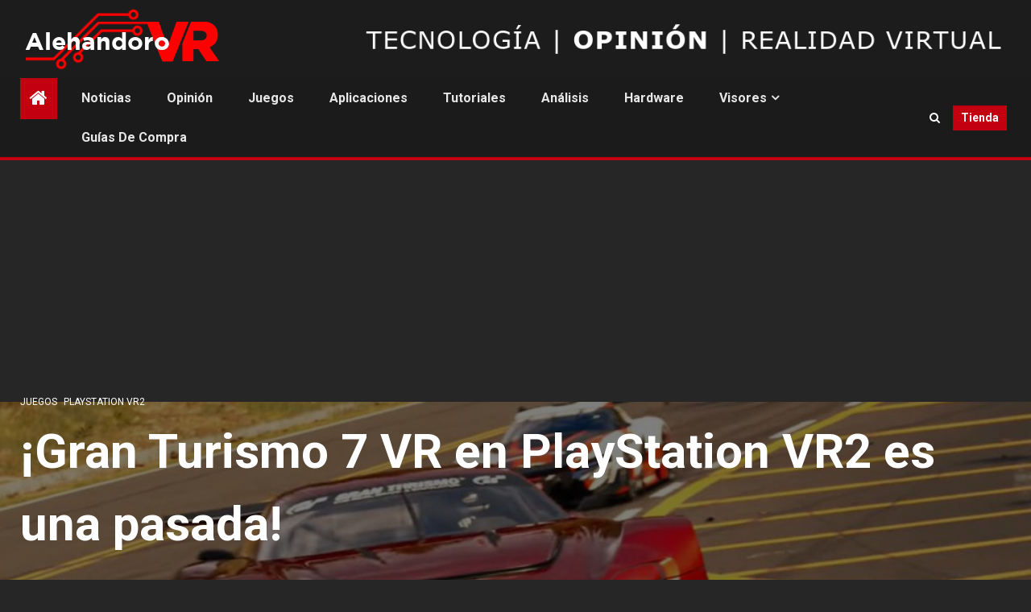

--- FILE ---
content_type: text/html; charset=UTF-8
request_url: https://alehandorovr.com/gran-turismo-7-vr-en-playstation-vr2-es-una-pasada/
body_size: 68879
content:
    <!doctype html>
<html lang="es">
    <head>
        <meta charset="UTF-8">
        <meta name="viewport" content="width=device-width, initial-scale=1">
        <link rel="profile" href="http://gmpg.org/xfn/11">

        <meta name='robots' content='index, follow, max-image-preview:large, max-snippet:-1, max-video-preview:-1' />
	<style>img:is([sizes="auto" i], [sizes^="auto," i]) { contain-intrinsic-size: 3000px 1500px }</style>
	
	<!-- This site is optimized with the Yoast SEO plugin v26.7 - https://yoast.com/wordpress/plugins/seo/ -->
	<title>¡Gran Turismo 7 VR en PlayStation VR2 es una pasada!</title>
	<meta name="description" content="Gran Turismo 7 en VR será una de las mejores experiencias de coches que habrá disponibles para las PlayStation VR2" />
	<link rel="canonical" href="https://alehandorovr.com/gran-turismo-7-vr-en-playstation-vr2-es-una-pasada/" />
	<meta property="og:locale" content="es_ES" />
	<meta property="og:type" content="article" />
	<meta property="og:title" content="¡Gran Turismo 7 VR en PlayStation VR2 es una pasada!" />
	<meta property="og:description" content="Gran Turismo 7 en VR será una de las mejores experiencias de coches que habrá disponibles para las PlayStation VR2" />
	<meta property="og:url" content="https://alehandorovr.com/gran-turismo-7-vr-en-playstation-vr2-es-una-pasada/" />
	<meta property="og:site_name" content="Alehandoro VR" />
	<meta property="article:publisher" content="https://facebook.com/alehandorovr" />
	<meta property="article:author" content="https://facebook.com/alehandorovr" />
	<meta property="article:published_time" content="2023-02-02T16:19:34+00:00" />
	<meta property="article:modified_time" content="2023-02-02T16:25:49+00:00" />
	<meta property="og:image" content="https://alehandorovr.com/wp-content/uploads/2023/02/1592303129_304256_1592304367_noticia_normal.jpg" />
	<meta property="og:image:width" content="1200" />
	<meta property="og:image:height" content="675" />
	<meta property="og:image:type" content="image/jpeg" />
	<meta name="author" content="AlehandoroVR" />
	<meta name="twitter:card" content="summary_large_image" />
	<meta name="twitter:creator" content="@alehandorovr" />
	<meta name="twitter:site" content="@alehandorovr" />
	<script type="application/ld+json" class="yoast-schema-graph">{"@context":"https://schema.org","@graph":[{"@type":"Article","@id":"https://alehandorovr.com/gran-turismo-7-vr-en-playstation-vr2-es-una-pasada/#article","isPartOf":{"@id":"https://alehandorovr.com/gran-turismo-7-vr-en-playstation-vr2-es-una-pasada/"},"author":{"name":"AlehandoroVR","@id":"https://alehandorovr.com/#/schema/person/43660fd0da0c44b7eb6db2df3e4971f7"},"headline":"¡Gran Turismo 7 VR en PlayStation VR2 es una pasada!","datePublished":"2023-02-02T16:19:34+00:00","dateModified":"2023-02-02T16:25:49+00:00","mainEntityOfPage":{"@id":"https://alehandorovr.com/gran-turismo-7-vr-en-playstation-vr2-es-una-pasada/"},"wordCount":360,"publisher":{"@id":"https://alehandorovr.com/#organization"},"image":{"@id":"https://alehandorovr.com/gran-turismo-7-vr-en-playstation-vr2-es-una-pasada/#primaryimage"},"thumbnailUrl":"https://alehandorovr.com/wp-content/uploads/2023/02/1592303129_304256_1592304367_noticia_normal.jpg","articleSection":["Juegos","PlayStation VR2"],"inLanguage":"es"},{"@type":"WebPage","@id":"https://alehandorovr.com/gran-turismo-7-vr-en-playstation-vr2-es-una-pasada/","url":"https://alehandorovr.com/gran-turismo-7-vr-en-playstation-vr2-es-una-pasada/","name":"¡Gran Turismo 7 VR en PlayStation VR2 es una pasada!","isPartOf":{"@id":"https://alehandorovr.com/#website"},"primaryImageOfPage":{"@id":"https://alehandorovr.com/gran-turismo-7-vr-en-playstation-vr2-es-una-pasada/#primaryimage"},"image":{"@id":"https://alehandorovr.com/gran-turismo-7-vr-en-playstation-vr2-es-una-pasada/#primaryimage"},"thumbnailUrl":"https://alehandorovr.com/wp-content/uploads/2023/02/1592303129_304256_1592304367_noticia_normal.jpg","datePublished":"2023-02-02T16:19:34+00:00","dateModified":"2023-02-02T16:25:49+00:00","description":"Gran Turismo 7 en VR será una de las mejores experiencias de coches que habrá disponibles para las PlayStation VR2","breadcrumb":{"@id":"https://alehandorovr.com/gran-turismo-7-vr-en-playstation-vr2-es-una-pasada/#breadcrumb"},"inLanguage":"es","potentialAction":[{"@type":"ReadAction","target":["https://alehandorovr.com/gran-turismo-7-vr-en-playstation-vr2-es-una-pasada/"]}]},{"@type":"ImageObject","inLanguage":"es","@id":"https://alehandorovr.com/gran-turismo-7-vr-en-playstation-vr2-es-una-pasada/#primaryimage","url":"https://alehandorovr.com/wp-content/uploads/2023/02/1592303129_304256_1592304367_noticia_normal.jpg","contentUrl":"https://alehandorovr.com/wp-content/uploads/2023/02/1592303129_304256_1592304367_noticia_normal.jpg","width":1200,"height":675},{"@type":"BreadcrumbList","@id":"https://alehandorovr.com/gran-turismo-7-vr-en-playstation-vr2-es-una-pasada/#breadcrumb","itemListElement":[{"@type":"ListItem","position":1,"name":"Portada","item":"https://alehandorovr.com/"},{"@type":"ListItem","position":2,"name":"¡Gran Turismo 7 VR en PlayStation VR2 es una pasada!"}]},{"@type":"WebSite","@id":"https://alehandorovr.com/#website","url":"https://alehandorovr.com/","name":"Alehandoro VR","description":"Todo sobre Realidad Virtual","publisher":{"@id":"https://alehandorovr.com/#organization"},"potentialAction":[{"@type":"SearchAction","target":{"@type":"EntryPoint","urlTemplate":"https://alehandorovr.com/?s={search_term_string}"},"query-input":{"@type":"PropertyValueSpecification","valueRequired":true,"valueName":"search_term_string"}}],"inLanguage":"es"},{"@type":"Organization","@id":"https://alehandorovr.com/#organization","name":"Alehandoro VR","url":"https://alehandorovr.com/","logo":{"@type":"ImageObject","inLanguage":"es","@id":"https://alehandorovr.com/#/schema/logo/image/","url":"https://alehandorovr.com/wp-content/uploads/2023/01/cropped-AVR.jpg","contentUrl":"https://alehandorovr.com/wp-content/uploads/2023/01/cropped-AVR.jpg","width":512,"height":512,"caption":"Alehandoro VR"},"image":{"@id":"https://alehandorovr.com/#/schema/logo/image/"},"sameAs":["https://facebook.com/alehandorovr","https://x.com/alehandorovr","https://instagram.com/alehandorovr","https://youtube.com/alehandorovr"]},{"@type":"Person","@id":"https://alehandorovr.com/#/schema/person/43660fd0da0c44b7eb6db2df3e4971f7","name":"AlehandoroVR","image":{"@type":"ImageObject","inLanguage":"es","@id":"https://alehandorovr.com/#/schema/person/image/","url":"https://secure.gravatar.com/avatar/b63223705a6a9f9382fab3a67a259fda8a9847064ccb50fd2c2309cf57298fdc?s=96&d=blank&r=g","contentUrl":"https://secure.gravatar.com/avatar/b63223705a6a9f9382fab3a67a259fda8a9847064ccb50fd2c2309cf57298fdc?s=96&d=blank&r=g","caption":"AlehandoroVR"},"description":"Desde que jugué por primera vez a Elite Dangerous en Realidad Virtual me enamoré de esta tecnología, su inmersión y la capacidad de hacerte ver las cosas desde otra perspectiva. Además de todo eso tengo un canal de Youtube y de vez en cuando juego desde mi Yate.","sameAs":["https://alehandorovr.com","https://facebook.com/alehandorovr","https://instagram.com/alehandorovr","https://x.com/alehandorovr","https://youtube.com/alehandorovr"]}]}</script>
	<!-- / Yoast SEO plugin. -->


<link rel='dns-prefetch' href='//www.googletagmanager.com' />
<link rel='dns-prefetch' href='//fonts.googleapis.com' />
<link rel='dns-prefetch' href='//pagead2.googlesyndication.com' />
<link rel="alternate" type="application/rss+xml" title="Alehandoro VR &raquo; Feed" href="https://alehandorovr.com/feed/" />
<link rel="alternate" type="application/rss+xml" title="Alehandoro VR &raquo; Feed de los comentarios" href="https://alehandorovr.com/comments/feed/" />
		<style>
			.lazyload,
			.lazyloading {
				max-width: 100%;
			}
		</style>
		<script type="text/javascript">
/* <![CDATA[ */
window._wpemojiSettings = {"baseUrl":"https:\/\/s.w.org\/images\/core\/emoji\/16.0.1\/72x72\/","ext":".png","svgUrl":"https:\/\/s.w.org\/images\/core\/emoji\/16.0.1\/svg\/","svgExt":".svg","source":{"concatemoji":"https:\/\/alehandorovr.com\/wp-includes\/js\/wp-emoji-release.min.js?ver=6.8.3"}};
/*! This file is auto-generated */
!function(s,n){var o,i,e;function c(e){try{var t={supportTests:e,timestamp:(new Date).valueOf()};sessionStorage.setItem(o,JSON.stringify(t))}catch(e){}}function p(e,t,n){e.clearRect(0,0,e.canvas.width,e.canvas.height),e.fillText(t,0,0);var t=new Uint32Array(e.getImageData(0,0,e.canvas.width,e.canvas.height).data),a=(e.clearRect(0,0,e.canvas.width,e.canvas.height),e.fillText(n,0,0),new Uint32Array(e.getImageData(0,0,e.canvas.width,e.canvas.height).data));return t.every(function(e,t){return e===a[t]})}function u(e,t){e.clearRect(0,0,e.canvas.width,e.canvas.height),e.fillText(t,0,0);for(var n=e.getImageData(16,16,1,1),a=0;a<n.data.length;a++)if(0!==n.data[a])return!1;return!0}function f(e,t,n,a){switch(t){case"flag":return n(e,"\ud83c\udff3\ufe0f\u200d\u26a7\ufe0f","\ud83c\udff3\ufe0f\u200b\u26a7\ufe0f")?!1:!n(e,"\ud83c\udde8\ud83c\uddf6","\ud83c\udde8\u200b\ud83c\uddf6")&&!n(e,"\ud83c\udff4\udb40\udc67\udb40\udc62\udb40\udc65\udb40\udc6e\udb40\udc67\udb40\udc7f","\ud83c\udff4\u200b\udb40\udc67\u200b\udb40\udc62\u200b\udb40\udc65\u200b\udb40\udc6e\u200b\udb40\udc67\u200b\udb40\udc7f");case"emoji":return!a(e,"\ud83e\udedf")}return!1}function g(e,t,n,a){var r="undefined"!=typeof WorkerGlobalScope&&self instanceof WorkerGlobalScope?new OffscreenCanvas(300,150):s.createElement("canvas"),o=r.getContext("2d",{willReadFrequently:!0}),i=(o.textBaseline="top",o.font="600 32px Arial",{});return e.forEach(function(e){i[e]=t(o,e,n,a)}),i}function t(e){var t=s.createElement("script");t.src=e,t.defer=!0,s.head.appendChild(t)}"undefined"!=typeof Promise&&(o="wpEmojiSettingsSupports",i=["flag","emoji"],n.supports={everything:!0,everythingExceptFlag:!0},e=new Promise(function(e){s.addEventListener("DOMContentLoaded",e,{once:!0})}),new Promise(function(t){var n=function(){try{var e=JSON.parse(sessionStorage.getItem(o));if("object"==typeof e&&"number"==typeof e.timestamp&&(new Date).valueOf()<e.timestamp+604800&&"object"==typeof e.supportTests)return e.supportTests}catch(e){}return null}();if(!n){if("undefined"!=typeof Worker&&"undefined"!=typeof OffscreenCanvas&&"undefined"!=typeof URL&&URL.createObjectURL&&"undefined"!=typeof Blob)try{var e="postMessage("+g.toString()+"("+[JSON.stringify(i),f.toString(),p.toString(),u.toString()].join(",")+"));",a=new Blob([e],{type:"text/javascript"}),r=new Worker(URL.createObjectURL(a),{name:"wpTestEmojiSupports"});return void(r.onmessage=function(e){c(n=e.data),r.terminate(),t(n)})}catch(e){}c(n=g(i,f,p,u))}t(n)}).then(function(e){for(var t in e)n.supports[t]=e[t],n.supports.everything=n.supports.everything&&n.supports[t],"flag"!==t&&(n.supports.everythingExceptFlag=n.supports.everythingExceptFlag&&n.supports[t]);n.supports.everythingExceptFlag=n.supports.everythingExceptFlag&&!n.supports.flag,n.DOMReady=!1,n.readyCallback=function(){n.DOMReady=!0}}).then(function(){return e}).then(function(){var e;n.supports.everything||(n.readyCallback(),(e=n.source||{}).concatemoji?t(e.concatemoji):e.wpemoji&&e.twemoji&&(t(e.twemoji),t(e.wpemoji)))}))}((window,document),window._wpemojiSettings);
/* ]]> */
</script>
<link rel='stylesheet' id='embedpress-css-css' href='https://alehandorovr.com/wp-content/plugins/embedpress/assets/css/embedpress.css?ver=1767650444' type='text/css' media='all' />
<link rel='stylesheet' id='embedpress-blocks-style-css' href='https://alehandorovr.com/wp-content/plugins/embedpress/assets/css/blocks.build.css?ver=1767650444' type='text/css' media='all' />
<link rel='stylesheet' id='embedpress-lazy-load-css-css' href='https://alehandorovr.com/wp-content/plugins/embedpress/assets/css/lazy-load.css?ver=1767650444' type='text/css' media='all' />
<style id='wp-emoji-styles-inline-css' type='text/css'>

	img.wp-smiley, img.emoji {
		display: inline !important;
		border: none !important;
		box-shadow: none !important;
		height: 1em !important;
		width: 1em !important;
		margin: 0 0.07em !important;
		vertical-align: -0.1em !important;
		background: none !important;
		padding: 0 !important;
	}
</style>
<link rel='stylesheet' id='wp-block-library-css' href='https://alehandorovr.com/wp-includes/css/dist/block-library/style.min.css?ver=6.8.3' type='text/css' media='all' />
<link rel='stylesheet' id='blockspare-frontend-block-style-css-css' href='https://alehandorovr.com/wp-content/plugins/blockspare/dist/style-blocks.css?ver=6.8.3' type='text/css' media='all' />
<link rel='stylesheet' id='blockspare-frontend-banner-style-css-css' href='https://alehandorovr.com/wp-content/plugins/blockspare/dist/style-banner_group.css?ver=6.8.3' type='text/css' media='all' />
<link rel='stylesheet' id='fontawesome-css' href='https://alehandorovr.com/wp-content/plugins/blockspare/assets/fontawesome/css/all.css?ver=6.8.3' type='text/css' media='all' />
<link rel='stylesheet' id='slick-css' href='https://alehandorovr.com/wp-content/plugins/blockspare/assets/slick/css/slick.css?ver=6.8.3' type='text/css' media='all' />
<style id='classic-theme-styles-inline-css' type='text/css'>
/*! This file is auto-generated */
.wp-block-button__link{color:#fff;background-color:#32373c;border-radius:9999px;box-shadow:none;text-decoration:none;padding:calc(.667em + 2px) calc(1.333em + 2px);font-size:1.125em}.wp-block-file__button{background:#32373c;color:#fff;text-decoration:none}
</style>
<style id='auto-amazon-links-unit-style-inline-css' type='text/css'>
.aal-gutenberg-preview{max-height:400px;overflow:auto}

</style>
<style id='global-styles-inline-css' type='text/css'>
:root{--wp--preset--aspect-ratio--square: 1;--wp--preset--aspect-ratio--4-3: 4/3;--wp--preset--aspect-ratio--3-4: 3/4;--wp--preset--aspect-ratio--3-2: 3/2;--wp--preset--aspect-ratio--2-3: 2/3;--wp--preset--aspect-ratio--16-9: 16/9;--wp--preset--aspect-ratio--9-16: 9/16;--wp--preset--color--black: #000000;--wp--preset--color--cyan-bluish-gray: #abb8c3;--wp--preset--color--white: #ffffff;--wp--preset--color--pale-pink: #f78da7;--wp--preset--color--vivid-red: #cf2e2e;--wp--preset--color--luminous-vivid-orange: #ff6900;--wp--preset--color--luminous-vivid-amber: #fcb900;--wp--preset--color--light-green-cyan: #7bdcb5;--wp--preset--color--vivid-green-cyan: #00d084;--wp--preset--color--pale-cyan-blue: #8ed1fc;--wp--preset--color--vivid-cyan-blue: #0693e3;--wp--preset--color--vivid-purple: #9b51e0;--wp--preset--gradient--vivid-cyan-blue-to-vivid-purple: linear-gradient(135deg,rgba(6,147,227,1) 0%,rgb(155,81,224) 100%);--wp--preset--gradient--light-green-cyan-to-vivid-green-cyan: linear-gradient(135deg,rgb(122,220,180) 0%,rgb(0,208,130) 100%);--wp--preset--gradient--luminous-vivid-amber-to-luminous-vivid-orange: linear-gradient(135deg,rgba(252,185,0,1) 0%,rgba(255,105,0,1) 100%);--wp--preset--gradient--luminous-vivid-orange-to-vivid-red: linear-gradient(135deg,rgba(255,105,0,1) 0%,rgb(207,46,46) 100%);--wp--preset--gradient--very-light-gray-to-cyan-bluish-gray: linear-gradient(135deg,rgb(238,238,238) 0%,rgb(169,184,195) 100%);--wp--preset--gradient--cool-to-warm-spectrum: linear-gradient(135deg,rgb(74,234,220) 0%,rgb(151,120,209) 20%,rgb(207,42,186) 40%,rgb(238,44,130) 60%,rgb(251,105,98) 80%,rgb(254,248,76) 100%);--wp--preset--gradient--blush-light-purple: linear-gradient(135deg,rgb(255,206,236) 0%,rgb(152,150,240) 100%);--wp--preset--gradient--blush-bordeaux: linear-gradient(135deg,rgb(254,205,165) 0%,rgb(254,45,45) 50%,rgb(107,0,62) 100%);--wp--preset--gradient--luminous-dusk: linear-gradient(135deg,rgb(255,203,112) 0%,rgb(199,81,192) 50%,rgb(65,88,208) 100%);--wp--preset--gradient--pale-ocean: linear-gradient(135deg,rgb(255,245,203) 0%,rgb(182,227,212) 50%,rgb(51,167,181) 100%);--wp--preset--gradient--electric-grass: linear-gradient(135deg,rgb(202,248,128) 0%,rgb(113,206,126) 100%);--wp--preset--gradient--midnight: linear-gradient(135deg,rgb(2,3,129) 0%,rgb(40,116,252) 100%);--wp--preset--font-size--small: 13px;--wp--preset--font-size--medium: 20px;--wp--preset--font-size--large: 36px;--wp--preset--font-size--x-large: 42px;--wp--preset--spacing--20: 0.44rem;--wp--preset--spacing--30: 0.67rem;--wp--preset--spacing--40: 1rem;--wp--preset--spacing--50: 1.5rem;--wp--preset--spacing--60: 2.25rem;--wp--preset--spacing--70: 3.38rem;--wp--preset--spacing--80: 5.06rem;--wp--preset--shadow--natural: 6px 6px 9px rgba(0, 0, 0, 0.2);--wp--preset--shadow--deep: 12px 12px 50px rgba(0, 0, 0, 0.4);--wp--preset--shadow--sharp: 6px 6px 0px rgba(0, 0, 0, 0.2);--wp--preset--shadow--outlined: 6px 6px 0px -3px rgba(255, 255, 255, 1), 6px 6px rgba(0, 0, 0, 1);--wp--preset--shadow--crisp: 6px 6px 0px rgba(0, 0, 0, 1);}:where(.is-layout-flex){gap: 0.5em;}:where(.is-layout-grid){gap: 0.5em;}body .is-layout-flex{display: flex;}.is-layout-flex{flex-wrap: wrap;align-items: center;}.is-layout-flex > :is(*, div){margin: 0;}body .is-layout-grid{display: grid;}.is-layout-grid > :is(*, div){margin: 0;}:where(.wp-block-columns.is-layout-flex){gap: 2em;}:where(.wp-block-columns.is-layout-grid){gap: 2em;}:where(.wp-block-post-template.is-layout-flex){gap: 1.25em;}:where(.wp-block-post-template.is-layout-grid){gap: 1.25em;}.has-black-color{color: var(--wp--preset--color--black) !important;}.has-cyan-bluish-gray-color{color: var(--wp--preset--color--cyan-bluish-gray) !important;}.has-white-color{color: var(--wp--preset--color--white) !important;}.has-pale-pink-color{color: var(--wp--preset--color--pale-pink) !important;}.has-vivid-red-color{color: var(--wp--preset--color--vivid-red) !important;}.has-luminous-vivid-orange-color{color: var(--wp--preset--color--luminous-vivid-orange) !important;}.has-luminous-vivid-amber-color{color: var(--wp--preset--color--luminous-vivid-amber) !important;}.has-light-green-cyan-color{color: var(--wp--preset--color--light-green-cyan) !important;}.has-vivid-green-cyan-color{color: var(--wp--preset--color--vivid-green-cyan) !important;}.has-pale-cyan-blue-color{color: var(--wp--preset--color--pale-cyan-blue) !important;}.has-vivid-cyan-blue-color{color: var(--wp--preset--color--vivid-cyan-blue) !important;}.has-vivid-purple-color{color: var(--wp--preset--color--vivid-purple) !important;}.has-black-background-color{background-color: var(--wp--preset--color--black) !important;}.has-cyan-bluish-gray-background-color{background-color: var(--wp--preset--color--cyan-bluish-gray) !important;}.has-white-background-color{background-color: var(--wp--preset--color--white) !important;}.has-pale-pink-background-color{background-color: var(--wp--preset--color--pale-pink) !important;}.has-vivid-red-background-color{background-color: var(--wp--preset--color--vivid-red) !important;}.has-luminous-vivid-orange-background-color{background-color: var(--wp--preset--color--luminous-vivid-orange) !important;}.has-luminous-vivid-amber-background-color{background-color: var(--wp--preset--color--luminous-vivid-amber) !important;}.has-light-green-cyan-background-color{background-color: var(--wp--preset--color--light-green-cyan) !important;}.has-vivid-green-cyan-background-color{background-color: var(--wp--preset--color--vivid-green-cyan) !important;}.has-pale-cyan-blue-background-color{background-color: var(--wp--preset--color--pale-cyan-blue) !important;}.has-vivid-cyan-blue-background-color{background-color: var(--wp--preset--color--vivid-cyan-blue) !important;}.has-vivid-purple-background-color{background-color: var(--wp--preset--color--vivid-purple) !important;}.has-black-border-color{border-color: var(--wp--preset--color--black) !important;}.has-cyan-bluish-gray-border-color{border-color: var(--wp--preset--color--cyan-bluish-gray) !important;}.has-white-border-color{border-color: var(--wp--preset--color--white) !important;}.has-pale-pink-border-color{border-color: var(--wp--preset--color--pale-pink) !important;}.has-vivid-red-border-color{border-color: var(--wp--preset--color--vivid-red) !important;}.has-luminous-vivid-orange-border-color{border-color: var(--wp--preset--color--luminous-vivid-orange) !important;}.has-luminous-vivid-amber-border-color{border-color: var(--wp--preset--color--luminous-vivid-amber) !important;}.has-light-green-cyan-border-color{border-color: var(--wp--preset--color--light-green-cyan) !important;}.has-vivid-green-cyan-border-color{border-color: var(--wp--preset--color--vivid-green-cyan) !important;}.has-pale-cyan-blue-border-color{border-color: var(--wp--preset--color--pale-cyan-blue) !important;}.has-vivid-cyan-blue-border-color{border-color: var(--wp--preset--color--vivid-cyan-blue) !important;}.has-vivid-purple-border-color{border-color: var(--wp--preset--color--vivid-purple) !important;}.has-vivid-cyan-blue-to-vivid-purple-gradient-background{background: var(--wp--preset--gradient--vivid-cyan-blue-to-vivid-purple) !important;}.has-light-green-cyan-to-vivid-green-cyan-gradient-background{background: var(--wp--preset--gradient--light-green-cyan-to-vivid-green-cyan) !important;}.has-luminous-vivid-amber-to-luminous-vivid-orange-gradient-background{background: var(--wp--preset--gradient--luminous-vivid-amber-to-luminous-vivid-orange) !important;}.has-luminous-vivid-orange-to-vivid-red-gradient-background{background: var(--wp--preset--gradient--luminous-vivid-orange-to-vivid-red) !important;}.has-very-light-gray-to-cyan-bluish-gray-gradient-background{background: var(--wp--preset--gradient--very-light-gray-to-cyan-bluish-gray) !important;}.has-cool-to-warm-spectrum-gradient-background{background: var(--wp--preset--gradient--cool-to-warm-spectrum) !important;}.has-blush-light-purple-gradient-background{background: var(--wp--preset--gradient--blush-light-purple) !important;}.has-blush-bordeaux-gradient-background{background: var(--wp--preset--gradient--blush-bordeaux) !important;}.has-luminous-dusk-gradient-background{background: var(--wp--preset--gradient--luminous-dusk) !important;}.has-pale-ocean-gradient-background{background: var(--wp--preset--gradient--pale-ocean) !important;}.has-electric-grass-gradient-background{background: var(--wp--preset--gradient--electric-grass) !important;}.has-midnight-gradient-background{background: var(--wp--preset--gradient--midnight) !important;}.has-small-font-size{font-size: var(--wp--preset--font-size--small) !important;}.has-medium-font-size{font-size: var(--wp--preset--font-size--medium) !important;}.has-large-font-size{font-size: var(--wp--preset--font-size--large) !important;}.has-x-large-font-size{font-size: var(--wp--preset--font-size--x-large) !important;}
:where(.wp-block-post-template.is-layout-flex){gap: 1.25em;}:where(.wp-block-post-template.is-layout-grid){gap: 1.25em;}
:where(.wp-block-columns.is-layout-flex){gap: 2em;}:where(.wp-block-columns.is-layout-grid){gap: 2em;}
:root :where(.wp-block-pullquote){font-size: 1.5em;line-height: 1.6;}
</style>
<link rel='stylesheet' id='contact-form-7-css' href='https://alehandorovr.com/wp-content/plugins/contact-form-7/includes/css/styles.css?ver=6.1.3' type='text/css' media='all' />
<link rel='stylesheet' id='amazon-auto-links-_common-css' href='https://alehandorovr.com/wp-content/plugins/amazon-auto-links/template/_common/style.min.css?ver=5.4.3' type='text/css' media='all' />
<link rel='stylesheet' id='amazon-auto-links-list-css' href='https://alehandorovr.com/wp-content/plugins/amazon-auto-links/template/list/style.min.css?ver=1.2.7' type='text/css' media='all' />
<link rel='stylesheet' id='amazon-auto-links-image-css' href='https://alehandorovr.com/wp-content/plugins/amazon-auto-links/template/image/style.min.css?ver=1.0.0' type='text/css' media='all' />
<link rel='stylesheet' id='amazon-auto-links-category-css' href='https://alehandorovr.com/wp-content/plugins/amazon-auto-links/template/category/style.min.css?ver=1.1.1' type='text/css' media='all' />
<link rel='stylesheet' id='url-shortify-css' href='https://alehandorovr.com/wp-content/plugins/url-shortify/lite/dist/styles/url-shortify.css?ver=1.11.2' type='text/css' media='all' />
<link rel='stylesheet' id='font-awesome-css' href='https://alehandorovr.com/wp-content/themes/newsium-pro/assets/font-awesome/css/font-awesome.min.css?ver=6.8.3' type='text/css' media='all' />
<link rel='stylesheet' id='bootstrap-css' href='https://alehandorovr.com/wp-content/themes/newsium-pro/assets/bootstrap/css/bootstrap.min.css?ver=6.8.3' type='text/css' media='all' />
<link rel='stylesheet' id='slick-css-css' href='https://alehandorovr.com/wp-content/themes/newsium-pro/assets/slick/css/slick.min.css?ver=6.8.3' type='text/css' media='all' />
<link rel='stylesheet' id='sidr-css' href='https://alehandorovr.com/wp-content/themes/newsium-pro/assets/sidr/css/jquery.sidr.dark.css?ver=6.8.3' type='text/css' media='all' />
<link rel='stylesheet' id='magnific-popup-css' href='https://alehandorovr.com/wp-content/themes/newsium-pro/assets/magnific-popup/magnific-popup.css?ver=6.8.3' type='text/css' media='all' />
<link rel='stylesheet' id='newsium-google-fonts-css' href='https://fonts.googleapis.com/css?family=Roboto:100,300,400,500,700|Roboto:100,300,400,500,700&#038;subset=latin,latin-ext' type='text/css' media='all' />
<link rel='stylesheet' id='newsium-style-css' href='https://alehandorovr.com/wp-content/themes/newsium-pro/style.css?ver=2.0.0' type='text/css' media='all' />
<style id='newsium-style-inline-css' type='text/css'>

            body.aft-default-mode .site-footer .aft-widget-background-dim .header-after1 span,
        body.aft-default-mode .site-footer .aft-widget-background-dim .widget-title span,
        body.aft-default-mode .site-footer .aft-widget-background-dim .color-pad .read-title h4 a,
        body.aft-default-mode .site-footer .aft-widget-background-dim .color-pad .entry-meta span a,
        body.aft-default-mode .site-footer .aft-widget-background-dim .color-pad .entry-meta span,
        body.aft-default-mode .site-footer .aft-widget-background-dim .color-pad,
        body.aft-default-mode blockquote:before,
        body.aft-default-mode .newsium-pagination .nav-links .page-numbers,
        body.aft-default-mode.single-post .entry-content-wrap.read-single .post-meta-detail .min-read,
        body.aft-default-mode .main-navigation ul.children li a,
        body.aft-default-mode .main-navigation ul .sub-menu li a,
        body.aft-default-mode .read-details .entry-meta span a,
        body.aft-default-mode .read-details .entry-meta span,
        body.aft-default-mode h4.af-author-display-name,
        body.aft-default-mode #wp-calendar caption,
        body.aft-default-mode .af-breadcrumbs.bcn a,
        body.aft-default-mode .af-breadcrumbs.rankmath a,
        body.aft-default-mode .af-breadcrumbs.yoast a,
        body.aft-default-mode ul.trail-items li a,
        body.aft-default-mode {
        color: #4a4a4a;
        }

        

    
            body.aft-default-mode .newsium-pagination .nav-links .page-numbers.current,
        body.aft-dark-mode #scroll-up,
        body.aft-light-mode #scroll-up,
        body.aft-default-mode #scroll-up,
        body.aft-default-mode input[type="reset"],
        body.aft-dark-mode input[type="reset"],
        body.aft-light-mode input[type="reset"],
        body.aft-default-mode input[type="submit"],
        body.aft-dark-mode input[type="submit"],
        body.aft-light-mode input[type="submit"],
        body.aft-default-mode input[type="button"],
        body.aft-dark-mode input[type="button"],
        body.aft-light-mode input[type="button"],
        body.aft-default-mode .inner-suscribe input[type=submit],
        body.aft-dark-mode .af-trending-news-part .trending-post-items,
        body.aft-light-mode .af-trending-news-part .trending-post-items,
        body.aft-default-mode .af-trending-news-part .trending-post-items,
        body.aft-dark-mode .trending-posts-vertical .trending-post-items,
        body.aft-light-mode .trending-posts-vertical .trending-post-items,
        body.aft-default-mode .trending-posts-vertical .trending-post-items,
        body.aft-light-mode .header-style1 .header-right-part > div.custom-menu-link > a,
        body.aft-default-mode .header-style1 .header-right-part > div.custom-menu-link > a,
        body.aft-dark-mode .header-style1 .header-right-part > div.custom-menu-link > a,
        body.aft-dark-mode .aft-popular-taxonomies-lists ul li a span.tag-count,
        body.aft-light-mode .aft-popular-taxonomies-lists ul li a span.tag-count,
        body.aft-default-mode .aft-popular-taxonomies-lists ul li a span.tag-count,
        body.aft-light-mode .aft-widget-background-secondary-background.widget:not(.solid-border):not(.dashed-border) .widget-block,
        body.aft-dark-mode .aft-widget-background-secondary-background.widget:not(.solid-border):not(.dashed-border) .widget-block,
        body.aft-default-mode .aft-widget-background-secondary-background.widget:not(.solid-border):not(.dashed-border) .widget-block,
        body.aft-light-mode .aft-home-icon ,
        body.aft-dark-mode .aft-home-icon ,
        body.aft-default-mode .aft-home-icon {
        background-color: #C30010;
        }

        body.aft-dark-mode .read-img .min-read-post-comment:after,
        body.aft-default-mode .read-img .min-read-post-comment:after{
        border-top-color: #C30010;
        }

        body .af-fancy-spinner .af-ring:nth-child(1){
        border-right-color: #C30010;
        }   

        body.aft-default-mode .author-links a,
        body.aft-default-mode .entry-content > ul a,
        body.aft-default-mode .entry-content > ol a,
        body.aft-default-mode .entry-content > p a,
        body.aft-default-mode .entry-content > [class*="wp-block-"] a:not(.has-text-color),
        body.aft-dark-mode.single-post span.min-read-post-format .af-post-format i,
        body.aft-light-mode.single-post span.min-read-post-format .af-post-format i,
        body.aft-default-mode.single-post span.min-read-post-format .af-post-format i,
        body.aft-default-mode  .sticky .read-title h4 a:before {
        color: #C30010;
        }

        body.aft-light-mode .aft-widget-background-secondary-background.widget.dashed-border .widget-block,
        body.aft-light-mode .aft-widget-background-secondary-background.widget.solid-border .widget-block,
        body.aft-dark-mode .aft-widget-background-secondary-background.widget.dashed-border .widget-block,
        body.aft-default-mode .aft-widget-background-secondary-background.widget.dashed-border .widget-block,
        body.aft-dark-mode .aft-widget-background-secondary-background.widget.solid-border .widget-block,
        body.aft-default-mode .aft-widget-background-secondary-background.widget.solid-border .widget-block,
        .af-banner-slider-thumbnail.vertical .slick-current .read-single,
        body.aft-default-mode .newsium-pagination .nav-links .page-numbers,
        body.aft-default-mode .af-sp-wave:before,
        body.aft-light-mode .af-sp-wave:before,
        body.aft-default-mode .af-sp-wave:after,
        body.aft-light-mode .bottom-bar,
        body.aft-dark-mode .bottom-bar,
        body.aft-default-mode .bottom-bar{
        border-color: #C30010;
        }
        body.rtl .af-banner-slider-thumbnail.vertical .slick-current .read-single {
        border-color: #C30010 !important;
        }

        .newsium_tabbed_posts_widget .nav-tabs > li > a.active:hover,
        .newsium_tabbed_posts_widget .nav-tabs > li > a.active{
        border-bottom: 2px solid #C30010;
        }

        body.aft-dark-mode.single-post span.min-read-post-format .af-post-format i:after,
        body.aft-light-mode.single-post span.min-read-post-format .af-post-format i:after,
        body.aft-default-mode.single-post span.min-read-post-format .af-post-format i:after{
            border-color: #C30010;
        }

    
            body.aft-default-mode .newsium-pagination .nav-links .page-numbers.current,

        
        body.aft-default-mode .aft-widget-background-secondary-background:not(.solid-border):not(.dashed-border) .trending-posts-vertical .trending-no,
        body.aft-default-mode .aft-widget-background-secondary-background.widget:not(.solid-border):not(.dashed-border),
        body.aft-default-mode .aft-widget-background-secondary-background.widget:not(.solid-border):not(.dashed-border) .entry-meta span,
        body.aft-default-mode .aft-widget-background-secondary-background.widget:not(.solid-border):not(.dashed-border) .entry-meta span a,
        body.aft-default-mode .aft-widget-background-secondary-background.widget:not(.solid-border):not(.dashed-border) h4.af-author-display-name,
        body.aft-default-mode .aft-widget-background-secondary-background:not(.solid-border):not(.dashed-border) .read-title h4 a,

        body.aft-light-mode .aft-widget-background-secondary-background.newsium_tabbed_posts_widget:not(.solid-border):not(.dashed-border) .nav-tabs > li > a.active:hover,
        body.aft-light-mode .aft-widget-background-secondary-background.newsium_tabbed_posts_widget:not(.solid-border):not(.dashed-border) .nav-tabs > li > a,
        body.aft-light-mode .aft-widget-background-secondary-background:not(.solid-border):not(.dashed-border) .trending-posts-vertical .trending-no,
        body.aft-light-mode .aft-widget-background-secondary-background.widget:not(.solid-border):not(.dashed-border),
        body.aft-light-mode .aft-widget-background-secondary-background.widget:not(.solid-border):not(.dashed-border) .entry-meta span,
        body.aft-light-mode .aft-widget-background-secondary-background.widget:not(.solid-border):not(.dashed-border) .entry-meta span a,
        body.aft-light-mode .aft-widget-background-secondary-background.widget:not(.solid-border):not(.dashed-border) h4.af-author-display-name,
        body.aft-light-mode .aft-widget-background-secondary-background:not(.solid-border):not(.dashed-border) .read-title h4 a,

        body.aft-dark-mode .aft-widget-background-secondary-background:not(.solid-border):not(.dashed-border) .header-after1,
        body.aft-dark-mode .aft-widget-background-secondary-background:not(.solid-border):not(.dashed-border) .trending-posts-vertical .trending-no,
        body.aft-dark-mode .aft-widget-background-secondary-background.widget:not(.solid-border):not(.dashed-border),
        body.aft-dark-mode .aft-widget-background-secondary-background.widget:not(.solid-border):not(.dashed-border) .entry-meta span,
        body.aft-dark-mode .aft-widget-background-secondary-background.widget:not(.solid-border):not(.dashed-border) .entry-meta span a,
        body.aft-dark-mode .aft-widget-background-secondary-background:not(.solid-border):not(.dashed-border) .read-title h4 a,

        body.aft-dark-mode .inner-suscribe input[type=submit],
        body.aft-light-mode .inner-suscribe input[type=submit],
        body.aft-default-mode .inner-suscribe input[type=submit],
        body.aft-dark-mode #scroll-up,
        body.aft-light-mode #scroll-up,
        body.aft-default-mode #scroll-up,
        body.aft-dark-mode .aft-popular-taxonomies-lists ul li a span.tag-count,
        body.aft-light-mode .aft-popular-taxonomies-lists ul li a span.tag-count,
        body.aft-default-mode .aft-popular-taxonomies-lists ul li a span.tag-count,
        body.aft-dark-mode .header-style1 .header-right-part > div.custom-menu-link > a,
        body.aft-light-mode .header-style1 .header-right-part > div.custom-menu-link > a,
        body.aft-default-mode .header-style1 .header-right-part > div.custom-menu-link > a,
        body.aft-light-mode .aft-home-icon a,
        body.aft-dark-mode .aft-home-icon a,
        body.aft-default-mode .aft-home-icon a,
        body.aft-light-mode .af-trending-news-part .trending-post-items,
        body.aft-dark-mode .af-trending-news-part .trending-post-items,
        body.aft-default-mode .af-trending-news-part .trending-post-items,
        body.aft-light-mode .trending-posts-vertical .trending-no,
        body.aft-dark-mode .trending-posts-vertical .trending-no,
        body.aft-default-mode .trending-posts-vertical .trending-no{
        color: #ffffff;
        }

        body.aft-light-mode .site-footer .aft-widget-background-secondary-background:not(.solid-border):not(.dashed-border) .read-details:not(.af-category-inside-img) a.newsium-categories ,
        body.aft-dark-mode .site-footer .aft-widget-background-secondary-background:not(.solid-border):not(.dashed-border) .read-details:not(.af-category-inside-img) a.newsium-categories ,
        body.aft-default-mode .site-footer .aft-widget-background-secondary-background:not(.solid-border):not(.dashed-border) .read-details:not(.af-category-inside-img) a.newsium-categories ,
        body.aft-light-mode .aft-widget-background-secondary-background:not(.solid-border):not(.dashed-border) .read-details:not(.af-category-inside-img) a.newsium-categories ,
        body.aft-dark-mode .aft-widget-background-secondary-background:not(.solid-border):not(.dashed-border) .read-details:not(.af-category-inside-img) a.newsium-categories ,
        body.aft-default-mode .aft-widget-background-secondary-background:not(.solid-border):not(.dashed-border) .read-details:not(.af-category-inside-img) a.newsium-categories {
        color: #ffffff !important;
        }

    
                body.aft-default-mode.page-template-tmpl-front-page .sidebar-area{
        background-color: #f3f3f3;
        }
    
                body.aft-default-mode .af-main-banner-trending-posts,
        body.aft-default-mode #tertiary {
        background-color: #2c2c2c;
        }
    
            body.aft-default-mode .af-trending-news-part .entry-meta span,
        body.aft-default-mode .af-trending-news-part .entry-meta span a,
        body.aft-default-mode .af-trending-news-part .read-title h4 a,

        body.aft-default-mode #tertiary .aft-widget-background-secondary-background.solid-border.newsium_tabbed_posts_widget .nav-tabs > li > a.active:hover,
        body.aft-default-mode #tertiary .aft-widget-background-secondary-background.solid-border.newsium_tabbed_posts_widget .nav-tabs > li > a,
        body.aft-default-mode #tertiary .aft-widget-background-secondary-background.solid-border .trending-posts-vertical .trending-no,
        body.aft-default-mode #tertiary .widget-area.color-pad .aft-widget-background-secondary-background.solid-border.widget,
        body.aft-default-mode #tertiary .widget-area.color-pad .aft-widget-background-secondary-background.solid-border.widget .entry-meta span,
        body.aft-default-mode #tertiary .widget-area.color-pad .aft-widget-background-secondary-background.solid-border.widget .entry-meta span a,
        body.aft-default-mode #tertiary .aft-widget-background-secondary-background.solid-border .read-title h4 a,
        body.aft-default-mode #tertiary .aft-widget-background-secondary-background.solid-border h4.af-author-display-name,


        body.aft-default-mode #tertiary .aft-widget-background-secondary-background.dashed-border.newsium_tabbed_posts_widget .nav-tabs > li > a.active:hover,
        body.aft-default-mode #tertiary .aft-widget-background-secondary-background.dashed-border.newsium_tabbed_posts_widget .nav-tabs > li > a,
        body.aft-default-mode #tertiary .aft-widget-background-secondary-background.dashed-border .trending-posts-vertical .trending-no,
        body.aft-default-mode #tertiary .widget-area.color-pad .aft-widget-background-secondary-background.dashed-border.widget,
        body.aft-default-mode #tertiary .widget-area.color-pad .aft-widget-background-secondary-background.dashed-border.widget .entry-meta span,
        body.aft-default-mode #tertiary .widget-area.color-pad .aft-widget-background-secondary-background.dashed-border.widget .entry-meta span a,
        body.aft-default-mode #tertiary .aft-widget-background-secondary-background.dashed-border .read-title h4 a,
        body.aft-default-mode #tertiary .aft-widget-background-secondary-background.dashed-border h4.af-author-display-name,

        body.aft-default-mode #tertiary .aft-widget-background-dark.solid-border.newsium_tabbed_posts_widget .nav-tabs > li > a.active:hover,
        body.aft-default-mode #tertiary .aft-widget-background-dark.solid-border.newsium_tabbed_posts_widget .nav-tabs > li > a,
        body.aft-default-mode #tertiary .aft-widget-background-dark.solid-border .trending-posts-vertical .trending-no,
        body.aft-default-mode #tertiary .widget-area.color-pad .aft-widget-background-dark.solid-border.widget,
        body.aft-default-mode #tertiary .widget-area.color-pad .aft-widget-background-dark.solid-border.widget .entry-meta span,
        body.aft-default-mode #tertiary .widget-area.color-pad .aft-widget-background-dark.solid-border.widget .entry-meta span a,
        body.aft-default-mode #tertiary .aft-widget-background-dark.solid-border .read-title h4 a,
        body.aft-default-mode #tertiary .aft-widget-background-dark.solid-border h4.af-author-display-name,


        body.aft-default-mode #tertiary .aft-widget-background-dark.dashed-border.newsium_tabbed_posts_widget .nav-tabs > li > a.active:hover,
        body.aft-default-mode #tertiary .aft-widget-background-dark.dashed-border.newsium_tabbed_posts_widget .nav-tabs > li > a,
        body.aft-default-mode #tertiary .aft-widget-background-dark.dashed-border .trending-posts-vertical .trending-no,
        body.aft-default-mode #tertiary .widget-area.color-pad .aft-widget-background-dark.dashed-border.widget,
        body.aft-default-mode #tertiary .widget-area.color-pad .aft-widget-background-dark.dashed-border.widget .entry-meta span,
        body.aft-default-mode #tertiary .widget-area.color-pad .aft-widget-background-dark.dashed-border.widget .entry-meta span a,
        body.aft-default-mode #tertiary .aft-widget-background-dark.dashed-border .read-title h4 a,
        body.aft-default-mode #tertiary .aft-widget-background-dark.dashed-border h4.af-author-display-name,


        body.aft-default-mode #tertiary .aft-widget-background-dim.newsium_tabbed_posts_widget .nav-tabs > li > a.active:hover,
        body.aft-default-mode #tertiary .aft-widget-background-dim.newsium_tabbed_posts_widget .nav-tabs > li > a,
        body.aft-default-mode #tertiary .aft-widget-background-dim .trending-posts-vertical .trending-no,
        body.aft-default-mode #tertiary .widget-area.color-pad .aft-widget-background-dim.widget,
        body.aft-default-mode #tertiary .widget-area.color-pad .aft-widget-background-dim.widget .entry-meta span,
        body.aft-default-mode #tertiary .widget-area.color-pad .aft-widget-background-dim.widget .entry-meta span a,
        body.aft-default-mode #tertiary .aft-widget-background-dim .read-title h4 a,

        body.aft-default-mode #tertiary .aft-widget-background-default.newsium_tabbed_posts_widget .nav-tabs > li > a.active:hover,
        body.aft-default-mode #tertiary .aft-widget-background-default.newsium_tabbed_posts_widget .nav-tabs > li > a,
        body.aft-default-mode #tertiary .aft-widget-background-default .trending-posts-vertical .trending-no,
        body.aft-default-mode #tertiary .widget-area.color-pad .aft-widget-background-default.widget,
        body.aft-default-mode #tertiary .widget-area.color-pad .aft-widget-background-default.widget .entry-meta span,
        body.aft-default-mode #tertiary .widget-area.color-pad .aft-widget-background-default.widget .entry-meta span a,
        body.aft-default-mode #tertiary .aft-widget-background-dim h4.af-author-display-name,
        body.aft-default-mode #tertiary .aft-widget-background-default h4.af-author-display-name,
        body.aft-default-mode #tertiary .aft-widget-background-default .read-title h4 a,
        body.aft-default-mode #tertiary .widget-title,
        body.aft-default-mode #tertiary .header-after1,
        
        body.aft-default-mode #tertiary .aft-widget .nav-tabs > li > a.active:hover, 
        body.aft-default-mode #tertiary .aft-widget .nav-tabs > li > a, 
        body.aft-default-mode #tertiary .aft-widget .trending-posts-vertical .trending-no, 
        body.aft-default-mode #tertiary .widget-area.color-pad .aft-widget.widget, 
        body.aft-default-mode #tertiary .widget-area.color-pad .aft-widget.widget .entry-meta span, 
        body.aft-default-mode #tertiary .widget-area.color-pad .aft-widget.widget .entry-meta span a, 
        body.aft-default-mode #tertiary .aft-widget h4.af-author-display-name,
        body.aft-default-mode #tertiary .aft-widget h4.af-author-display-name,
        body.aft-default-mode #tertiary .aft-widget .read-title h4 a,
        body.aft-default-mode #tertiary .widget-title, 
        body.aft-default-mode #tertiary .header-after1{
        color: #ffffff;
        }

        body.aft-default-mode #tertiary .widget-title span:after,
        body.aft-default-mode #tertiary .header-after1 span:after {
        background-color: #ffffff;
        }

    
                body.aft-default-mode .header-style1:not(.header-layout-2) .top-header {
        background-color: #1c1c1c;
        }
    
                body.aft-default-mode .header-style1:not(.header-layout-2) .top-header .date-bar-left{
        color: #ffffff;
        }
        body.aft-default-mode .header-style1:not(.header-layout-2) .top-header .offcanvas-menu span{
        background-color: #ffffff;
        }
        body.aft-default-mode .header-style1:not(.header-layout-2) .top-header .offcanvas:hover .offcanvas-menu span.mbtn-bot,
        body.aft-default-mode .header-style1:not(.header-layout-2) .top-header .offcanvas:hover .offcanvas-menu span.mbtn-top,
        body.aft-default-mode .header-style1:not(.header-layout-2) .top-header .offcanvas-menu span.mbtn-top ,
        body.aft-default-mode .header-style1:not(.header-layout-2) .top-header .offcanvas-menu span.mbtn-bot{
        border-color: #ffffff;
        }
    
                body.aft-default-mode .main-navigation ul li a,
        body.aft-default-mode .search-icon:visited,
        body.aft-default-mode .search-icon:hover,
        body.aft-default-mode .search-icon:focus,
        body.aft-default-mode .search-icon:active,
        body.aft-default-mode .search-icon{
        color: #ffffff;
        }
        body.aft-default-mode .ham:before,
        body.aft-default-mode .ham:after,
        body.aft-default-mode .ham{
        background-color: #ffffff;
        }


    
                body.aft-default-mode .bottom-bar {
        background-color: #1b1b1b;
        }
    

                body.aft-dark-mode .main-navigation .menu-description ,
        body.aft-default-mode .main-navigation .menu-description {
        background-color: #C30010;
        }
        body.aft-dark-mode .main-navigation .menu-description:after,
        body.aft-default-mode .main-navigation .menu-description:after{
        border-top-color: #C30010;
        }
    
                body.aft-dark-mode .main-navigation .menu-description ,
        body.aft-default-mode .main-navigation .menu-description {
        color: #ffffff;

        }

    

                body.aft-default-mode .page-title,
        body.aft-default-mode .newsium_tabbed_posts_widget .nav-tabs > li > a,
        body.aft-default-mode h1.entry-title,
        body.aft-default-mode .widget-title,body.aft-default-mode  .header-after1 {
        color: #1c1c1c;
        }

        body.aft-default-mode .widget-title span:after,
        body.aft-default-mode .header-after1 span:after{
        background-color: #1c1c1c;
        }
    

                body.aft-default-mode.single-post.aft-single-full-header .entry-header .read-details, body.aft-default-mode.single-post.aft-single-full-header .entry-header .entry-meta span a, body.aft-default-mode.single-post.aft-single-full-header .entry-header .entry-meta span, body.aft-default-mode.single-post.aft-single-full-header .entry-header .read-details .entry-title,
        body.aft-default-mode.single-post.aft-single-full-header .entry-header .cat-links li a, body.aft-default-mode.single-post.aft-single-full-header .entry-header .entry-meta span a, body.aft-default-mode.single-post.aft-single-full-header .entry-header .entry-meta span, body.aft-default-mode.single-post.aft-single-full-header .entry-header .read-details .entry-title,
        body.aft-default-mode .site-footer .color-pad .big-grid .read-title h4 a ,

        body.aft-default-mode .big-grid .read-details .entry-meta span,
        body.aft-default-mode .sidebar-area .widget-area.color-pad .big-grid .read-details .entry-meta span,

        body.aft-default-mode .aft-widget-background-dim .big-grid .read-details .entry-meta span ,
        body.aft-default-mode .aft-widget-background-dark .big-grid .read-details .entry-meta span ,
        body.aft-default-mode .aft-widget-background-default .big-grid .read-details .entry-meta span ,
        body.aft-default-mode .aft-widget-background-secondary-background .big-grid .read-details .entry-meta span ,

        body.aft-dark-mode .sidebar-area .widget-area.color-pad .aft-widget-background-secondary-background.widget .big-grid .entry-meta span,
        body.aft-dark-mode .sidebar-area .widget-area.color-pad .aft-widget-background-secondary-background.widget .big-grid .entry-meta span a,

        body.aft-dark-mode .sidebar-area .widget-area.color-pad .aft-widget-background-dark.widget .big-grid .entry-meta span,
        body.aft-dark-mode .sidebar-area .widget-area.color-pad .aft-widget-background-dark.widget .big-grid .entry-meta span a,


        body.aft-default-mode .big-grid .read-details .entry-meta span a,
        body.aft-default-mode .sidebar-area .widget-area.color-pad .big-grid .read-details .entry-meta span a,

        body.aft-default-mode .aft-widget-background-dim .big-grid .read-details .entry-meta span a,
        body.aft-default-mode .aft-widget-background-dark .big-grid .read-details .entry-meta span a,
        body.aft-default-mode .aft-widget-background-default .big-grid .read-details .entry-meta span a,
        body.aft-default-mode .aft-widget-background-secondary-background .big-grid .read-details .entry-meta span a,

        body.aft-default-mode .aft-widget-background-dim .big-grid .read-title h4 a,
        body.aft-default-mode .aft-widget-background-dark .big-grid .read-title h4 a,
        body.aft-default-mode .aft-widget-background-default .big-grid .read-title h4 a,
        body.aft-default-mode .aft-widget-background-secondary-background .big-grid .read-title h4 a,

        body.aft-default-mode .big-grid .read-title h4 a {
        color: #ffffff;
        }
    
                body.aft-default-mode.single-post.aft-single-full-header .entry-header span.min-read-post-format .af-post-format i,
        body.aft-default-mode .af-bg-play i,
        body.aft-default-mode .af-post-format i {
        color: #ffffff;
        }
        body.aft-default-mode.single-post.aft-single-full-header .entry-header span.min-read-post-format .af-post-format i:after,
        body.aft-default-mode .af-bg-play i:after,
        body.aft-default-mode .af-post-format i:after{
        border-color: #ffffff;
        }
    
                body.aft-default-mode blockquote:before,
        body.aft-default-mode .sidr{
        background-color: #ffffff;
        }
                    body.aft-default-mode .af-container-block-wrapper {
        background-color: #ffffff;
        }
    
                body.aft-default-mode .mailchimp-block .block-title{
        color: #ffffff;
        }
    
                body.aft-default-mode .mailchimp-block{
        background-color: #1f2125;
        }
    
                body.aft-default-mode footer.site-footer{
        background-color: #1f2125;
        }
    
                body.aft-default-mode .site-footer h4.af-author-display-name,
        body.aft-default-mode .site-footer .newsium_tabbed_posts_widget .nav-tabs > li > a,
        body.aft-default-mode .site-footer .color-pad .entry-meta span a,
        body.aft-default-mode .site-footer .color-pad .entry-meta span,
        body.aft-default-mode .site-footer .color-pad .read-title h4 a,
        body.aft-default-mode .site-footer #wp-calendar caption,
        body.aft-default-mode .site-footer .header-after1 span,
        body.aft-default-mode .site-footer .widget-title span,
        body.aft-default-mode .site-footer .widget ul li,
        body.aft-default-mode .site-footer .color-pad ,
        body.aft-default-mode .site-footer .primary-footer a:not(.newsium-categories),
        body.aft-default-mode .site-footer .footer-navigation .menu li a,
        body.aft-default-mode .site-footer ,
        body.aft-default-mode footer.site-footer{
        color: #ffffff;
        }

        body.aft-default-mode .site-footer .widget-title span:after,
        body.aft-default-mode .site-footer .header-after1 span:after {
        background-color: #ffffff;
        }
    
                body.aft-default-mode .site-info{
        background-color: #000000;
        }
    
                body.aft-default-mode .site-info .color-pad a,
        body.aft-default-mode .site-info .color-pad{
        color: #ffffff;
        }
    
                .af-category-inside-img a.newsium-categories.category-color-1 {
        background-color: #CC0010;
        color:#fff;
        }
        a.newsium-categories.category-color-1{
        color: #CC0010;
        }
                    .af-category-inside-img a.newsium-categories.category-color-2 {
        background-color: #f19c20;
        color:#fff;
        }
        a.newsium-categories.category-color-2{
        color: #f19c20;
        }
                    .af-category-inside-img a.newsium-categories.category-color-3 {
        background-color: #0486db;
        color:#fff;
        }
        a.newsium-categories.category-color-3{
        color: #0486db;
        }
                    .af-category-inside-img a.newsium-categories.category-color-4 {
        background-color: #d327f1;
        color:#fff;
        }
        a.newsium-categories.category-color-4{
        color: #d327f1;
        }
                    .af-category-inside-img a.newsium-categories.category-color-5 {
        background-color: #9C27D9;
        color:#fff;
        }
        a.newsium-categories.category-color-5{
        color: #9C27D9;
        }
                    .af-category-inside-img a.newsium-categories.category-color-6 {
        background-color: #8bc34a;
        color:#fff;
        }
        a.newsium-categories.category-color-6{
        color: #8bc34a;
        }
                    .af-category-inside-img a.newsium-categories.category-color-7 {
        background-color: #bd5f07;
        color:#fff;
        }
        a.newsium-categories.category-color-7{
        color: #bd5f07;
        }
    
                body,
        button,
        input,
        select,
        optgroup,
        textarea, p {
        font-family: Roboto;
        }
    
                .min-read,
        .nav-tabs>li,
        .main-navigation ul li a,
        .exclusive-posts .marquee a,
        .sidebar-area .social-widget-menu ul li a .screen-reader-text,
        .site-title, h1, h2, h3, h4, h5, h6 {
        font-family: Roboto;
        }
    
                .read-title h4 ,
        .small-gird-style .big-grid .read-title h4,
        .af-double-column.list-style .read-title h4 {
        font-size: 18px;
        }
    
                .list-style .read-title h4,
        .archive-grid-post .read-details .read-title h4,
        .archive-masonry-post .read-details .read-title h4,
        .newsium_posts_express_list .grid-part .read-title h4,
        .af-double-column.list-style .aft-spotlight-posts-1 .read-title h4,
        .banner-carousel-1-wrap.express .banner-grid-wrapper .common-grid:first-child .read-details .read-title h4,
        .banner-carousel-1 .read-title h4 {
        font-size: 22px;
        }
    
            .banner-carousel-slider .read-single .read-title h4,    
        article.latest-posts-full .read-title h4, 
        article:nth-of-type(4n).archive-image-full-alternate  .archive-grid-post  .read-details .read-title h4,
        .banner-grid-wrapper .primary-grid-item-warpper > .common-grid .grid-item .read-details .read-title h4,
        .banner-grid-wrapper .primary-grid-item-warpper > .common-grid .grid-item .read-details .read-title h4,  
        .big-grid .read-title h4 {
        font-size: 32px;
        }

    
            .related-title,
        .widget-title, .header-after1 {
        font-size: 24px;
        }
    
            .banner-carousel-1.banner-single-slider .read-single .read-details .read-title h4,
        body.single-post .entry-title {
        font-size: 60px;
        }

        @media screen and (max-width: 480px) {
            .banner-carousel-1.banner-single-slider .read-single .read-details .read-title h4 {
                font-size: 30px;
            }
        }
    

            body,
        button,
        input,
        select,
        optgroup,
        textarea {
        font-size: 18px;
        }
    


            body .site-title,
        body h1,
        body h2,
        body h3,
        body h4,
        body h5,
        body h6,
        body .main-navigation ul li,
        body .aft-secondary-navigation ul li,
        body .exclusive-posts .exclusive-now > span,
        body .exclusive-posts .marquee a,
        body .header-style1 .header-right-part > div.popular-tags-dropdown > a,
        body .header-style1 .header-right-part > div.custom-menu-link > a,
        body .header-style1 .header-right-part > div.popular-tags-dropdown > a,
        body .read-title h4 a,
        body .af-banner-slider-thumbnail .af-double-column.list-style .read-title h4,
        body .af-trending-news-part .trending-post-items,
        body .trending-posts-vertical .trending-post-items,
        body div#respond h3#reply-title


        {
        font-weight: 700;
        }
    
        
                body,
        body.single-post .entry-title,
        .widget-title span,
        .header-after1 span,
        .read-title h4 {
        line-height: 1.5;
        }
    
        }
        
</style>
<link rel='stylesheet' id='dashicons-css' href='https://alehandorovr.com/wp-includes/css/dashicons.min.css?ver=6.8.3' type='text/css' media='all' />
<link rel='stylesheet' id='wp-pointer-css' href='https://alehandorovr.com/wp-includes/css/wp-pointer.min.css?ver=6.8.3' type='text/css' media='all' />
<script type="text/javascript" src="https://alehandorovr.com/wp-includes/js/jquery/jquery.min.js?ver=3.7.1" id="jquery-core-js"></script>
<script type="text/javascript" src="https://alehandorovr.com/wp-includes/js/jquery/jquery-migrate.min.js?ver=3.4.1" id="jquery-migrate-js"></script>
<script type="text/javascript" src="https://alehandorovr.com/wp-content/plugins/blockspare/assets/js/countup/waypoints.min.js?ver=6.8.3" id="waypoint-js"></script>
<script type="text/javascript" src="https://alehandorovr.com/wp-content/plugins/blockspare/assets/js/countup/jquery.counterup.min.js?ver=1" id="countup-js"></script>
<script type="text/javascript" id="url-shortify-js-extra">
/* <![CDATA[ */
var usParams = {"ajaxurl":"https:\/\/alehandorovr.com\/wp-admin\/admin-ajax.php"};
/* ]]> */
</script>
<script type="text/javascript" src="https://alehandorovr.com/wp-content/plugins/url-shortify/lite/dist/scripts/url-shortify.js?ver=1.11.2" id="url-shortify-js"></script>

<!-- Fragmento de código de la etiqueta de Google (gtag.js) añadida por Site Kit -->
<!-- Fragmento de código de Google Analytics añadido por Site Kit -->
<script type="text/javascript" src="https://www.googletagmanager.com/gtag/js?id=GT-57ZVGWN" id="google_gtagjs-js" async></script>
<script type="text/javascript" id="google_gtagjs-js-after">
/* <![CDATA[ */
window.dataLayer = window.dataLayer || [];function gtag(){dataLayer.push(arguments);}
gtag("set","linker",{"domains":["alehandorovr.com"]});
gtag("js", new Date());
gtag("set", "developer_id.dZTNiMT", true);
gtag("config", "GT-57ZVGWN");
/* ]]> */
</script>
<link rel="https://api.w.org/" href="https://alehandorovr.com/wp-json/" /><link rel="alternate" title="JSON" type="application/json" href="https://alehandorovr.com/wp-json/wp/v2/posts/7857" /><link rel="EditURI" type="application/rsd+xml" title="RSD" href="https://alehandorovr.com/xmlrpc.php?rsd" />
<meta name="generator" content="WordPress 6.8.3" />
<link rel='shortlink' href='https://alehandorovr.com/?p=7857' />
<link rel="alternate" title="oEmbed (JSON)" type="application/json+oembed" href="https://alehandorovr.com/wp-json/oembed/1.0/embed?url=https%3A%2F%2Falehandorovr.com%2Fgran-turismo-7-vr-en-playstation-vr2-es-una-pasada%2F" />
<link rel="alternate" title="oEmbed (XML)" type="text/xml+oembed" href="https://alehandorovr.com/wp-json/oembed/1.0/embed?url=https%3A%2F%2Falehandorovr.com%2Fgran-turismo-7-vr-en-playstation-vr2-es-una-pasada%2F&#038;format=xml" />
<meta name="generator" content="Site Kit by Google 1.170.0" />  <script src="https://cdn.onesignal.com/sdks/web/v16/OneSignalSDK.page.js" defer></script>
  <script>
          window.OneSignalDeferred = window.OneSignalDeferred || [];
          OneSignalDeferred.push(async function(OneSignal) {
            await OneSignal.init({
              appId: "950e3746-6220-4e28-8a18-d90bbeaf89e4",
              serviceWorkerOverrideForTypical: true,
              path: "https://alehandorovr.com/wp-content/plugins/onesignal-free-web-push-notifications/sdk_files/",
              serviceWorkerParam: { scope: "/wp-content/plugins/onesignal-free-web-push-notifications/sdk_files/push/onesignal/" },
              serviceWorkerPath: "OneSignalSDKWorker.js",
            });
          });

          // Unregister the legacy OneSignal service worker to prevent scope conflicts
          if (navigator.serviceWorker) {
            navigator.serviceWorker.getRegistrations().then((registrations) => {
              // Iterate through all registered service workers
              registrations.forEach((registration) => {
                // Check the script URL to identify the specific service worker
                if (registration.active && registration.active.scriptURL.includes('OneSignalSDKWorker.js.php')) {
                  // Unregister the service worker
                  registration.unregister().then((success) => {
                    if (success) {
                      console.log('OneSignalSW: Successfully unregistered:', registration.active.scriptURL);
                    } else {
                      console.log('OneSignalSW: Failed to unregister:', registration.active.scriptURL);
                    }
                  });
                }
              });
            }).catch((error) => {
              console.error('Error fetching service worker registrations:', error);
            });
        }
        </script>
<style type='text/css' id='amazon-auto-links-button-css' data-version='5.4.3'>.amazon-auto-links-button.amazon-auto-links-button-default { background-image: -webkit-linear-gradient(top, #4997e5, #3f89ba);background-image: -moz-linear-gradient(top, #4997e5, #3f89ba);background-image: -ms-linear-gradient(top, #4997e5, #3f89ba);background-image: -o-linear-gradient(top, #4997e5, #3f89ba);background-image: linear-gradient(to bottom, #4997e5, #3f89ba);-webkit-border-radius: 4px;-moz-border-radius: 4px;border-radius: 4px;margin-left: auto;margin-right: auto;text-align: center;white-space: nowrap;color: #ffffff;font-size: 13px;text-shadow: 0 0 transparent;width: 100px;padding: 7px 8px 8px 8px;background: #3498db;border: solid #6891a5 1px;text-decoration: none;}.amazon-auto-links-button.amazon-auto-links-button-default:hover {background: #3cb0fd;background-image: -webkit-linear-gradient(top, #3cb0fd, #3498db);background-image: -moz-linear-gradient(top, #3cb0fd, #3498db);background-image: -ms-linear-gradient(top, #3cb0fd, #3498db);background-image: -o-linear-gradient(top, #3cb0fd, #3498db);background-image: linear-gradient(to bottom, #3cb0fd, #3498db);text-decoration: none;}.amazon-auto-links-button.amazon-auto-links-button-default > a {color: inherit; border-bottom: none;text-decoration: none; }.amazon-auto-links-button.amazon-auto-links-button-default > a:hover {color: inherit;}.amazon-auto-links-button > a, .amazon-auto-links-button > a:hover {-webkit-box-shadow: none;box-shadow: none;color: inherit;}div.amazon-auto-links-button {line-height: 1.3; }button.amazon-auto-links-button {white-space: nowrap;}.amazon-auto-links-button-link {text-decoration: none;}.amazon-auto-links-button-8721 { margin-right: auto; margin-left: auto; white-space: nowrap; text-align: center; display: inline-flex; justify-content: space-around; font-size: 13px; color: #ffffff; font-weight: 400; padding-top: 8px; padding-right: 16px; padding-bottom: 8px; padding-left: 16px; border-radius: 4px; border-color: #1f628d; border-width: 1px; background-color: #4997e5; transform: scale(0.98); border-style: none; background-solid: solid; } .amazon-auto-links-button-8721 * { box-sizing: border-box; } .amazon-auto-links-button-8721 .button-icon { margin-right: auto; margin-left: auto; display: none; height: auto; border: solid 0; } .amazon-auto-links-button-8721 .button-icon > i { display: inline-block; width: 100%; height: 100%; } .amazon-auto-links-button-8721 .button-icon-left { display: inline-flex; background-color: transparent; border-color: transparent; padding: 0px; margin: 0px; min-height: 17px; min-width: 17px; padding-top: 0px; padding-right: 0px; padding-bottom: 0px; padding-left: 0px; } .amazon-auto-links-button-8721 .button-icon-left > i { background-color: #ffffff; background-size: contain; background-position: center; background-repeat: no-repeat; -webkit-mask-image: url('https://alehandorovr.com/wp-content/plugins/amazon-auto-links/include/core/component/button/asset/image/icon/cart.svg'); mask-image: url('https://alehandorovr.com/wp-content/plugins/amazon-auto-links/include/core/component/button/asset/image/icon/cart.svg'); -webkit-mask-position: center center; mask-position: center center; -webkit-mask-repeat: no-repeat; mask-repeat: no-repeat; } .amazon-auto-links-button-8721 .button-label { margin-top: 0px; margin-right: 8px; margin-bottom: 0px; margin-left: 8px; } .amazon-auto-links-button-8721 > * { align-items: center; display: inline-flex; vertical-align: middle; } .amazon-auto-links-button-8721:hover { transform: scale(1.0); filter: alpha(opacity=70); opacity: 0.7; }.amazon-auto-links-button-8722 { margin-right: auto; margin-left: auto; white-space: nowrap; text-align: center; display: inline-flex; justify-content: space-around; font-size: 13px; color: #ffffff; font-weight: 400; padding-top: 8px; padding-right: 16px; padding-bottom: 8px; padding-left: 16px; border-radius: 0px; border-color: #1f628d; border-width: 1px; background-color: #0a0101; transform: scale(0.98); border-style: none; background-solid: solid; } .amazon-auto-links-button-8722 * { box-sizing: border-box; } .amazon-auto-links-button-8722 .button-icon { margin-right: auto; margin-left: auto; display: none; height: auto; border: solid 0; } .amazon-auto-links-button-8722 .button-icon > i { display: inline-block; width: 100%; height: 100%; } .amazon-auto-links-button-8722 .button-icon-left { display: inline-flex; background-color: transparent; border-color: transparent; padding: 0px; margin: 0px; min-height: 17px; min-width: 17px; padding-top: 0px; padding-right: 0px; padding-bottom: 0px; padding-left: 0px; } .amazon-auto-links-button-8722 .button-icon-left > i { background-color: #ffffff; background-size: contain; background-position: center; background-repeat: no-repeat; -webkit-mask-image: url('https://alehandorovr.com/wp-content/plugins/amazon-auto-links/include/core/component/button/asset/image/icon/cart.svg'); mask-image: url('https://alehandorovr.com/wp-content/plugins/amazon-auto-links/include/core/component/button/asset/image/icon/cart.svg'); -webkit-mask-position: center center; mask-position: center center; -webkit-mask-repeat: no-repeat; mask-repeat: no-repeat; } .amazon-auto-links-button-8722 .button-icon-right { display: inline-flex; background-color: #ffffff; border-color: transparent; margin: 0px; min-height: 17px; min-width: 17px; border-radius: 10px; padding-top: 0px; padding-right: 0px; padding-bottom: 0px; padding-left: 2px; } .amazon-auto-links-button-8722 .button-icon-right > i { background-color: #000000; background-size: contain; background-position: center; background-repeat: no-repeat; -webkit-mask-image: url('https://alehandorovr.com/wp-content/plugins/amazon-auto-links/include/core/component/button/asset/image/icon/controls-play.svg'); mask-image: url('https://alehandorovr.com/wp-content/plugins/amazon-auto-links/include/core/component/button/asset/image/icon/controls-play.svg'); -webkit-mask-position: center center; mask-position: center center; -webkit-mask-repeat: no-repeat; mask-repeat: no-repeat; } .amazon-auto-links-button-8722 .button-label { margin-top: 0px; margin-right: 16px; margin-bottom: 0px; margin-left: 16px; } .amazon-auto-links-button-8722 > * { align-items: center; display: inline-flex; vertical-align: middle; } .amazon-auto-links-button-8722:hover { transform: scale(1.0); filter: alpha(opacity=70); opacity: 0.7; }.amazon-auto-links-button-8723 { margin-right: auto; margin-left: auto; white-space: nowrap; text-align: center; display: inline-flex; justify-content: space-around; font-size: 13px; color: #000000; font-weight: 500; padding-top: 8px; padding-right: 16px; padding-bottom: 8px; padding-left: 16px; border-radius: 19px; border-color: #e8b500; border-width: 1px; background-color: #ffd814; transform: scale(0.98); border-style: solid; background-solid: solid; } .amazon-auto-links-button-8723 * { box-sizing: border-box; } .amazon-auto-links-button-8723 .button-icon { margin-right: auto; margin-left: auto; display: none; height: auto; border: solid 0; } .amazon-auto-links-button-8723 .button-icon > i { display: inline-block; width: 100%; height: 100%; } .amazon-auto-links-button-8723 .button-label { margin-top: 0px; margin-right: 32px; margin-bottom: 0px; margin-left: 32px; } .amazon-auto-links-button-8723 > * { align-items: center; display: inline-flex; vertical-align: middle; } .amazon-auto-links-button-8723:hover { transform: scale(1.0); filter: alpha(opacity=70); opacity: 0.7; }.amazon-auto-links-button-8724 { margin-right: auto; margin-left: auto; white-space: nowrap; text-align: center; display: inline-flex; justify-content: space-around; font-size: 13px; color: #000000; font-weight: 500; padding: 3px; border-radius: 4px; border-color: #c89411 #b0820f #99710d; border-width: 1px; background-color: #ecb21f; transform: scale(0.98); border-style: solid; background-image: linear-gradient(to bottom,#f8e3ad,#eeba37); } .amazon-auto-links-button-8724 * { box-sizing: border-box; } .amazon-auto-links-button-8724 .button-icon { margin-right: auto; margin-left: auto; display: none; height: auto; border: solid 0; } .amazon-auto-links-button-8724 .button-icon > i { display: inline-block; width: 100%; height: 100%; } .amazon-auto-links-button-8724 .button-icon-left { display: inline-flex; background-color: #2d2d2d; border-width: 1px; border-color: #0a0a0a; border-radius: 2px; margin: 0px; padding-top: 2px; padding-right: 2px; padding-bottom: 3px; padding-left: 2px; min-width: 25px; min-height: 25px; } .amazon-auto-links-button-8724 .button-icon-left > i { background-color: #ffffff; background-size: contain; background-position: center; background-repeat: no-repeat; -webkit-mask-image: url('https://alehandorovr.com/wp-content/plugins/amazon-auto-links/include/core/component/button/asset/image/icon/cart.svg'); mask-image: url('https://alehandorovr.com/wp-content/plugins/amazon-auto-links/include/core/component/button/asset/image/icon/cart.svg'); -webkit-mask-position: center center; mask-position: center center; -webkit-mask-repeat: no-repeat; mask-repeat: no-repeat; } .amazon-auto-links-button-8724 .button-label { margin-top: 0px; margin-right: 32px; margin-bottom: 0px; margin-left: 32px; } .amazon-auto-links-button-8724 > * { align-items: center; display: inline-flex; vertical-align: middle; } .amazon-auto-links-button-8724:hover { transform: scale(1.0); filter: alpha(opacity=70); opacity: 0.7; }.amazon-auto-links-button-8725 { display: block; margin-right: auto; margin-left: auto; position: relative; width: 176px; height: 28px; } .amazon-auto-links-button-8725 > img { height: unset; max-width: 100%; max-height: 100%; margin-right: auto; margin-left: auto; display: block; position: absolute; top: 50%; left: 50%; -ms-transform: translate(-50%, -50%); transform: translate(-50%, -50%); }.amazon-auto-links-button-8726 { display: block; margin-right: auto; margin-left: auto; position: relative; width: 148px; height: 79px; transform: scale(0.98); } .amazon-auto-links-button-8726:hover { transform: scale(1.0); } .amazon-auto-links-button-8726 > img { height: unset; max-width: 100%; max-height: 100%; margin-right: auto; margin-left: auto; display: block; position: absolute; top: 50%; left: 50%; -ms-transform: translate(-50%, -50%); transform: translate(-50%, -50%); } .amazon-auto-links-button-8726 > img:hover { filter: alpha(opacity=70); opacity: 0.7; }.amazon-auto-links-button.amazon-auto-links-button-124 {background: #4997e5;background-image: -webkit-linear-gradient(top, #4997e5, #3f89ba);background-image: -moz-linear-gradient(top, #4997e5, #3f89ba);background-image: -ms-linear-gradient(top, #4997e5, #3f89ba);background-image: -o-linear-gradient(top, #4997e5, #3f89ba);background-image: linear-gradient(to bottom, #4997e5, #3f89ba);-webkit-border-radius: 4;-moz-border-radius: 4;border-radius: 4px;margin-left: auto;margin-right: auto;text-align: center;white-space: nowrap;color: #ffffff;font-size: 13px;text-shadow-color: transparent;width: 100px;box-shadow-color: #666666;padding: 7px 8px 8px 8px;background: #3498db;border: solid #6891a5 1px;text-decoration: none;}.amazon-auto-links-button.amazon-auto-links-button-124:hover {background: #3cb0fd;background-image: -webkit-linear-gradient(top, #3cb0fd, #3498db);background-image: -moz-linear-gradient(top, #3cb0fd, #3498db);background-image: -ms-linear-gradient(top, #3cb0fd, #3498db);background-image: -o-linear-gradient(top, #3cb0fd, #3498db);background-image: linear-gradient(to bottom, #3cb0fd, #3498db);text-decoration: none;}.amazon-auto-links-button.amazon-auto-links-button-124 > a {color: inherit; border-bottom: none;text-decoration: none; }.amazon-auto-links-button.amazon-auto-links-button-124 > a:hover {color: inherit;}</style>		<script>
			document.documentElement.className = document.documentElement.className.replace('no-js', 'js');
		</script>
				<style>
			.no-js img.lazyload {
				display: none;
			}

			figure.wp-block-image img.lazyloading {
				min-width: 150px;
			}

			.lazyload,
			.lazyloading {
				--smush-placeholder-width: 100px;
				--smush-placeholder-aspect-ratio: 1/1;
				width: var(--smush-image-width, var(--smush-placeholder-width)) !important;
				aspect-ratio: var(--smush-image-aspect-ratio, var(--smush-placeholder-aspect-ratio)) !important;
			}

						.lazyload, .lazyloading {
				opacity: 0;
			}

			.lazyloaded {
				opacity: 1;
				transition: opacity 400ms;
				transition-delay: 0ms;
			}

					</style>
		<link rel="alternate" type="application/rss+xml" title="RSS de mi sitio" href="https://alehandorovr.com/feed/" />

<!-- Metaetiquetas de Google AdSense añadidas por Site Kit -->
<meta name="google-adsense-platform-account" content="ca-host-pub-2644536267352236">
<meta name="google-adsense-platform-domain" content="sitekit.withgoogle.com">
<!-- Acabar con las metaetiquetas de Google AdSense añadidas por Site Kit -->
        <style type="text/css">
                        .site-title,
            .site-description {
                position: absolute;
                clip: rect(1px, 1px, 1px, 1px);
                display: none;
            }

            
            

        </style>
        <style type="text/css" id="custom-background-css">
body.custom-background { background-color: #262626; }
</style>
	
<!-- Fragmento de código de Google Adsense añadido por Site Kit -->
<script type="text/javascript" async="async" src="https://pagead2.googlesyndication.com/pagead/js/adsbygoogle.js?client=ca-pub-3856614108406096&amp;host=ca-host-pub-2644536267352236" crossorigin="anonymous"></script>

<!-- Final del fragmento de código de Google Adsense añadido por Site Kit -->
<script id="mcjs">!function(c,h,i,m,p){m=c.createElement(h),p=c.getElementsByTagName(h)[0],m.async=1,m.src=i,p.parentNode.insertBefore(m,p)}(document,"script","https://chimpstatic.com/mcjs-connected/js/users/381424573ce12d0a77cd862db/64c1322f65e683ac8f3983849.js");</script>
<style type="text/css">.saboxplugin-wrap{-webkit-box-sizing:border-box;-moz-box-sizing:border-box;-ms-box-sizing:border-box;box-sizing:border-box;border:1px solid #eee;width:100%;clear:both;display:block;overflow:hidden;word-wrap:break-word;position:relative}.saboxplugin-wrap .saboxplugin-gravatar{float:left;padding:0 20px 20px 20px}.saboxplugin-wrap .saboxplugin-gravatar img{max-width:100px;height:auto;border-radius:0;}.saboxplugin-wrap .saboxplugin-authorname{font-size:18px;line-height:1;margin:20px 0 0 20px;display:block}.saboxplugin-wrap .saboxplugin-authorname a{text-decoration:none}.saboxplugin-wrap .saboxplugin-authorname a:focus{outline:0}.saboxplugin-wrap .saboxplugin-desc{display:block;margin:5px 20px}.saboxplugin-wrap .saboxplugin-desc a{text-decoration:underline}.saboxplugin-wrap .saboxplugin-desc p{margin:5px 0 12px}.saboxplugin-wrap .saboxplugin-web{margin:0 20px 15px;text-align:left}.saboxplugin-wrap .sab-web-position{text-align:right}.saboxplugin-wrap .saboxplugin-web a{color:#ccc;text-decoration:none}.saboxplugin-wrap .saboxplugin-socials{position:relative;display:block;background:#fcfcfc;padding:5px;border-top:1px solid #eee}.saboxplugin-wrap .saboxplugin-socials a svg{width:20px;height:20px}.saboxplugin-wrap .saboxplugin-socials a svg .st2{fill:#fff; transform-origin:center center;}.saboxplugin-wrap .saboxplugin-socials a svg .st1{fill:rgba(0,0,0,.3)}.saboxplugin-wrap .saboxplugin-socials a:hover{opacity:.8;-webkit-transition:opacity .4s;-moz-transition:opacity .4s;-o-transition:opacity .4s;transition:opacity .4s;box-shadow:none!important;-webkit-box-shadow:none!important}.saboxplugin-wrap .saboxplugin-socials .saboxplugin-icon-color{box-shadow:none;padding:0;border:0;-webkit-transition:opacity .4s;-moz-transition:opacity .4s;-o-transition:opacity .4s;transition:opacity .4s;display:inline-block;color:#fff;font-size:0;text-decoration:inherit;margin:5px;-webkit-border-radius:0;-moz-border-radius:0;-ms-border-radius:0;-o-border-radius:0;border-radius:0;overflow:hidden}.saboxplugin-wrap .saboxplugin-socials .saboxplugin-icon-grey{text-decoration:inherit;box-shadow:none;position:relative;display:-moz-inline-stack;display:inline-block;vertical-align:middle;zoom:1;margin:10px 5px;color:#444;fill:#444}.clearfix:after,.clearfix:before{content:' ';display:table;line-height:0;clear:both}.ie7 .clearfix{zoom:1}.saboxplugin-socials.sabox-colored .saboxplugin-icon-color .sab-twitch{border-color:#38245c}.saboxplugin-socials.sabox-colored .saboxplugin-icon-color .sab-behance{border-color:#003eb0}.saboxplugin-socials.sabox-colored .saboxplugin-icon-color .sab-deviantart{border-color:#036824}.saboxplugin-socials.sabox-colored .saboxplugin-icon-color .sab-digg{border-color:#00327c}.saboxplugin-socials.sabox-colored .saboxplugin-icon-color .sab-dribbble{border-color:#ba1655}.saboxplugin-socials.sabox-colored .saboxplugin-icon-color .sab-facebook{border-color:#1e2e4f}.saboxplugin-socials.sabox-colored .saboxplugin-icon-color .sab-flickr{border-color:#003576}.saboxplugin-socials.sabox-colored .saboxplugin-icon-color .sab-github{border-color:#264874}.saboxplugin-socials.sabox-colored .saboxplugin-icon-color .sab-google{border-color:#0b51c5}.saboxplugin-socials.sabox-colored .saboxplugin-icon-color .sab-html5{border-color:#902e13}.saboxplugin-socials.sabox-colored .saboxplugin-icon-color .sab-instagram{border-color:#1630aa}.saboxplugin-socials.sabox-colored .saboxplugin-icon-color .sab-linkedin{border-color:#00344f}.saboxplugin-socials.sabox-colored .saboxplugin-icon-color .sab-pinterest{border-color:#5b040e}.saboxplugin-socials.sabox-colored .saboxplugin-icon-color .sab-reddit{border-color:#992900}.saboxplugin-socials.sabox-colored .saboxplugin-icon-color .sab-rss{border-color:#a43b0a}.saboxplugin-socials.sabox-colored .saboxplugin-icon-color .sab-sharethis{border-color:#5d8420}.saboxplugin-socials.sabox-colored .saboxplugin-icon-color .sab-soundcloud{border-color:#995200}.saboxplugin-socials.sabox-colored .saboxplugin-icon-color .sab-spotify{border-color:#0f612c}.saboxplugin-socials.sabox-colored .saboxplugin-icon-color .sab-stackoverflow{border-color:#a95009}.saboxplugin-socials.sabox-colored .saboxplugin-icon-color .sab-steam{border-color:#006388}.saboxplugin-socials.sabox-colored .saboxplugin-icon-color .sab-user_email{border-color:#b84e05}.saboxplugin-socials.sabox-colored .saboxplugin-icon-color .sab-tumblr{border-color:#10151b}.saboxplugin-socials.sabox-colored .saboxplugin-icon-color .sab-twitter{border-color:#0967a0}.saboxplugin-socials.sabox-colored .saboxplugin-icon-color .sab-vimeo{border-color:#0d7091}.saboxplugin-socials.sabox-colored .saboxplugin-icon-color .sab-windows{border-color:#003f71}.saboxplugin-socials.sabox-colored .saboxplugin-icon-color .sab-whatsapp{border-color:#003f71}.saboxplugin-socials.sabox-colored .saboxplugin-icon-color .sab-wordpress{border-color:#0f3647}.saboxplugin-socials.sabox-colored .saboxplugin-icon-color .sab-yahoo{border-color:#14002d}.saboxplugin-socials.sabox-colored .saboxplugin-icon-color .sab-youtube{border-color:#900}.saboxplugin-socials.sabox-colored .saboxplugin-icon-color .sab-xing{border-color:#000202}.saboxplugin-socials.sabox-colored .saboxplugin-icon-color .sab-mixcloud{border-color:#2475a0}.saboxplugin-socials.sabox-colored .saboxplugin-icon-color .sab-vk{border-color:#243549}.saboxplugin-socials.sabox-colored .saboxplugin-icon-color .sab-medium{border-color:#00452c}.saboxplugin-socials.sabox-colored .saboxplugin-icon-color .sab-quora{border-color:#420e00}.saboxplugin-socials.sabox-colored .saboxplugin-icon-color .sab-meetup{border-color:#9b181c}.saboxplugin-socials.sabox-colored .saboxplugin-icon-color .sab-goodreads{border-color:#000}.saboxplugin-socials.sabox-colored .saboxplugin-icon-color .sab-snapchat{border-color:#999700}.saboxplugin-socials.sabox-colored .saboxplugin-icon-color .sab-500px{border-color:#00557f}.saboxplugin-socials.sabox-colored .saboxplugin-icon-color .sab-mastodont{border-color:#185886}.sabox-plus-item{margin-bottom:20px}@media screen and (max-width:480px){.saboxplugin-wrap{text-align:center}.saboxplugin-wrap .saboxplugin-gravatar{float:none;padding:20px 0;text-align:center;margin:0 auto;display:block}.saboxplugin-wrap .saboxplugin-gravatar img{float:none;display:inline-block;display:-moz-inline-stack;vertical-align:middle;zoom:1}.saboxplugin-wrap .saboxplugin-desc{margin:0 10px 20px;text-align:center}.saboxplugin-wrap .saboxplugin-authorname{text-align:center;margin:10px 0 20px}}body .saboxplugin-authorname a,body .saboxplugin-authorname a:hover{box-shadow:none;-webkit-box-shadow:none}a.sab-profile-edit{font-size:16px!important;line-height:1!important}.sab-edit-settings a,a.sab-profile-edit{color:#0073aa!important;box-shadow:none!important;-webkit-box-shadow:none!important}.sab-edit-settings{margin-right:15px;position:absolute;right:0;z-index:2;bottom:10px;line-height:20px}.sab-edit-settings i{margin-left:5px}.saboxplugin-socials{line-height:1!important}.rtl .saboxplugin-wrap .saboxplugin-gravatar{float:right}.rtl .saboxplugin-wrap .saboxplugin-authorname{display:flex;align-items:center}.rtl .saboxplugin-wrap .saboxplugin-authorname .sab-profile-edit{margin-right:10px}.rtl .sab-edit-settings{right:auto;left:0}img.sab-custom-avatar{max-width:75px;}.saboxplugin-wrap .saboxplugin-gravatar img {-webkit-border-radius:50%;-moz-border-radius:50%;-ms-border-radius:50%;-o-border-radius:50%;border-radius:50%;}.saboxplugin-wrap .saboxplugin-gravatar img {-webkit-border-radius:50%;-moz-border-radius:50%;-ms-border-radius:50%;-o-border-radius:50%;border-radius:50%;}.saboxplugin-wrap {margin-top:0px; margin-bottom:0px; padding: 0px 0px }.saboxplugin-wrap .saboxplugin-authorname {font-size:18px; line-height:25px;}.saboxplugin-wrap .saboxplugin-desc p, .saboxplugin-wrap .saboxplugin-desc {font-size:14px !important; line-height:21px !important;}.saboxplugin-wrap .saboxplugin-web {font-size:14px;}.saboxplugin-wrap .saboxplugin-socials a svg {width:18px;height:18px;}</style><link rel="icon" href="https://alehandorovr.com/wp-content/uploads/2023/01/cropped-AVR-32x32.png" sizes="32x32" />
<link rel="icon" href="https://alehandorovr.com/wp-content/uploads/2023/01/cropped-AVR-192x192.png" sizes="192x192" />
<link rel="apple-touch-icon" href="https://alehandorovr.com/wp-content/uploads/2023/01/cropped-AVR-180x180.png" />
<meta name="msapplication-TileImage" content="https://alehandorovr.com/wp-content/uploads/2023/01/cropped-AVR-270x270.png" />
<style>.shorten_url { 
	   padding: 10px 10px 10px 10px ; 
	   border: 1px solid #AAAAAA ; 
	   background-color: #EEEEEE ;
}</style>		<style type="text/css" id="wp-custom-css">
			.header-style1 .main-header .af-flex-container {
    padding-bottom: 5px;
    padding-top: 5px;
}
.header-style1 .main-header {
		background: #1c1c1c
}

@media (max-width: 480px) {
  .list-style .read-bg-img {
    height: 200px;
		background-size: content;
  }
}
.twitter-tweet {margin:auto;}
.wp-block-straightvisions-twitch-stream {
    position: relative;
    padding-bottom: 56.25%;
    height: 0;
    overflow: hidden;
}
.wp-block-straightvisions-twitch-stream iframe {
    position: absolute;
    top:0;
    left: 0;
    width: 100%;
    height: 100%;
}
.patreon-text-under-button a {
    background-color: #e7e7e7;
    border: none;
    color: black;
    padding: 6px 32px;
    text-align: center;
    text-decoration: none;
    display: inline-block;
    font-size: 16px;
}
.page-id-6831
.main-header {
    display: none;
}

.page-id-6831
.navigation-section-wrapper {
    display: none;
}
.page-id-6831
.af-container-block-wrapper.pad-20 {
    display: none;
}
.page-id-6831
h1.entry-title {
    display: none;
}		</style>
		<style>
.ai-viewports                 {--ai: 1;}
.ai-viewport-3                { display: none !important;}
.ai-viewport-2                { display: none !important;}
.ai-viewport-1                { display: inherit !important;}
.ai-viewport-0                { display: none !important;}
@media (min-width: 768px) and (max-width: 979px) {
.ai-viewport-1                { display: none !important;}
.ai-viewport-2                { display: inherit !important;}
}
@media (max-width: 767px) {
.ai-viewport-1                { display: none !important;}
.ai-viewport-3                { display: inherit !important;}
}
.ai-rotate {position: relative;}
.ai-rotate-hidden {visibility: hidden;}
.ai-rotate-hidden-2 {position: absolute; top: 0; left: 0; width: 100%; height: 100%;}
.ai-list-data, .ai-ip-data, .ai-filter-check, .ai-fallback, .ai-list-block, .ai-list-block-ip, .ai-list-block-filter {visibility: hidden; position: absolute; width: 50%; height: 1px; top: -1000px; z-index: -9999; margin: 0px!important;}
.ai-list-data, .ai-ip-data, .ai-filter-check, .ai-fallback {min-width: 1px;}
</style>
    </head>

<body class="wp-singular post-template-default single single-post postid-7857 single-format-standard custom-background wp-custom-logo wp-embed-responsive wp-theme-newsium-pro aft-default-mode aft-single-full-header aft-sticky-sidebar aft-hide-comment-count-in-list aft-hide-date-author-in-list default-content-layout single-content-mode-default content-with-single-sidebar align-content-left">


<div id="page" class="site">
    <a class="skip-link screen-reader-text" href="#content">Saltar al contenido</a>


        <header id="masthead" class="header-style1 header-layout-1">

            <div class="main-header  "
     data-background="">
    <div class="container-wrapper">
        <div class="af-container-row af-flex-container">
            <div class="col-3 float-l pad">
                <div class="logo-brand">
                    <div class="site-branding">
                        <a href="https://alehandorovr.com/" class="custom-logo-link" rel="home"><img width="250" height="75" data-src="https://alehandorovr.com/wp-content/uploads/2023/02/AlehandoroVR-Logo-2.png" class="custom-logo lazyload" alt="Alehandoro VR" decoding="async" src="[data-uri]" style="--smush-placeholder-width: 250px; --smush-placeholder-aspect-ratio: 250/75;" /></a>                            <p class="site-title font-family-1">
                                <a href="https://alehandorovr.com/"
                                   rel="home">Alehandoro VR</a>
                            </p>
                        
                                                    <p class="site-description">Todo sobre Realidad Virtual</p>
                                            </div>
                </div>
            </div>

            <div class="col-66 float-l pad">
                            <div class="banner-promotions-wrapper">
                                    <div class="promotion-section">
                        <a href="https://youtube.com/alehandorovr" target="_blank">
                            <img width="930" height="100" src="https://alehandorovr.com/wp-content/uploads/2020/11/cropped-Banner-6.png" class="attachment-full size-full" alt="" decoding="async" fetchpriority="high" srcset="https://alehandorovr.com/wp-content/uploads/2020/11/cropped-Banner-6.png 930w, https://alehandorovr.com/wp-content/uploads/2020/11/cropped-Banner-6-300x32.png 300w, https://alehandorovr.com/wp-content/uploads/2020/11/cropped-Banner-6-768x83.png 768w, https://alehandorovr.com/wp-content/uploads/2020/11/cropped-Banner-6-560x60.png 560w" sizes="(max-width: 930px) 100vw, 930px" />                        </a>
                    </div>
                                

            </div>
            <!-- Trending line END -->
                        </div>
        </div>
    </div>

</div>

            <div class="header-menu-part">
                <div id="main-navigation-bar" class="bottom-bar">
                    <div class="navigation-section-wrapper">
                        <div class="container-wrapper">
                            <div class="header-middle-part">
                                <div class="navigation-container">
                                    <nav class="main-navigation clearfix">
                                                                                    <span class="aft-home-icon">
                                                                                        <a href="https://alehandorovr.com">
                                            <i class="fa fa-home" aria-hidden="true"></i>
                                        </a>
                                    </span>
                                        
                                        <span class="toggle-menu" aria-controls="primary-menu"
                                              aria-expanded="false">
                                                 <a href="javascript:void(0)" class="aft-void-menu">
                                        <span class="screen-reader-text">
                                            Menú principal                                        </span>
                                        <i class="ham"></i>
                                                      </a>
                                    </span>

                                        <div class="menu main-menu menu-desktop show-menu-border"><ul id="primary-menu" class="menu"><li id="menu-item-53" class="menu-item menu-item-type-taxonomy menu-item-object-category menu-item-53"><a href="https://alehandorovr.com/category/noticias-vr/">Noticias</a></li>
<li id="menu-item-7480" class="menu-item menu-item-type-taxonomy menu-item-object-category menu-item-7480"><a href="https://alehandorovr.com/category/opinion/">Opinión</a></li>
<li id="menu-item-228" class="menu-item menu-item-type-taxonomy menu-item-object-category current-post-ancestor current-menu-parent current-post-parent menu-item-228"><a href="https://alehandorovr.com/category/juegos/">Juegos</a></li>
<li id="menu-item-7913" class="menu-item menu-item-type-taxonomy menu-item-object-category menu-item-7913"><a href="https://alehandorovr.com/category/aplicaciones/">Aplicaciones</a></li>
<li id="menu-item-561" class="menu-item menu-item-type-taxonomy menu-item-object-category menu-item-561"><a href="https://alehandorovr.com/category/tutoriales/">Tutoriales</a></li>
<li id="menu-item-54" class="menu-item menu-item-type-taxonomy menu-item-object-category menu-item-54"><a href="https://alehandorovr.com/category/analisis/">Análisis</a></li>
<li id="menu-item-9780" class="menu-item menu-item-type-taxonomy menu-item-object-category menu-item-9780"><a href="https://alehandorovr.com/category/hardware/">Hardware</a></li>
<li id="menu-item-7152" class="menu-item menu-item-type-taxonomy menu-item-object-category current-post-ancestor menu-item-has-children menu-item-7152"><a href="https://alehandorovr.com/category/visores/">Visores</a>
<ul class="sub-menu">
	<li id="menu-item-7156" class="menu-item menu-item-type-taxonomy menu-item-object-category menu-item-7156"><a href="https://alehandorovr.com/category/visores/standalone/">Standalone</a></li>
	<li id="menu-item-7155" class="menu-item menu-item-type-taxonomy menu-item-object-category menu-item-7155"><a href="https://alehandorovr.com/category/visores/pcvr/">PCVR</a></li>
	<li id="menu-item-10769" class="menu-item menu-item-type-taxonomy menu-item-object-category menu-item-10769"><a href="https://alehandorovr.com/category/gafas-inteligentes/">Gafas Inteligentes</a></li>
	<li id="menu-item-7154" class="menu-item menu-item-type-taxonomy menu-item-object-category current-post-ancestor menu-item-7154"><a href="https://alehandorovr.com/category/visores/consolas/">PlayStation</a></li>
	<li id="menu-item-7195" class="menu-item menu-item-type-taxonomy menu-item-object-category menu-item-7195"><a href="https://alehandorovr.com/category/realidad-mixta/">Realidad Mixta</a></li>
</ul>
</li>
<li id="menu-item-9646" class="menu-item menu-item-type-post_type menu-item-object-page menu-item-9646"><a href="https://alehandorovr.com/guia-de-compra-definitiva-para-realidad-virtual-y-tecnologia/">Guías de Compra</a></li>
</ul></div>                                    </nav>
                                </div>
                            </div>
                            <div class="header-right-part">
                                <div class="af-search-wrap">
                                    <div class="search-overlay">
                                        <a href="#" title="Search" class="search-icon">
                                            <i class="fa fa-search"></i>
                                        </a>
                                        <div class="af-search-form">
                                            <form role="search" method="get" class="search-form" action="https://alehandorovr.com/">
				<label>
					<span class="screen-reader-text">Buscar:</span>
					<input type="search" class="search-field" placeholder="Buscar &hellip;" value="" name="s" />
				</label>
				<input type="submit" class="search-submit" value="Buscar" />
			</form>                                        </div>
                                    </div>
                                </div>
                                                                                                    <div class="custom-menu-link">
                                        <a href="https://infinityone3d.com/">Tienda</a>
                                    </div>

                                

                            </div>
                        </div>
                    </div>
                </div>
            </div>
        </header>

        <!-- end slider-section -->
                <header class="entry-header pos-rel single-full-header-wrap ">
        <div class="container-wrapper ">    
            <div class="read-details af-container-block-wrapper">
                <div class="entry-header-details">
                                            <div class="figure-categories figure-categories-bg">
                            <ul class="cat-links"><li class="meta-category">
                             <a class="newsium-categories category-color-1" href="https://alehandorovr.com/category/juegos/" alt="Ver todas las entradas en Juegos"> 
                                 Juegos
                             </a>
                        </li><li class="meta-category">
                             <a class="newsium-categories category-color-1" href="https://alehandorovr.com/category/visores/consolas/playstation-vr2/" alt="Ver todas las entradas en PlayStation VR2"> 
                                 PlayStation VR2
                             </a>
                        </li></ul>                            
                        </div>
                                       
                    <h1 class="entry-title">¡Gran Turismo 7 VR en PlayStation VR2 es una pasada!</h1>                   
                    
                </div>
            </div>
        </div>

                    <div class="read-img pos-rel">
                            <div class="post-thumbnail full-width-image">
                    <img width="1024" height="576" data-src="https://alehandorovr.com/wp-content/uploads/2023/02/1592303129_304256_1592304367_noticia_normal-1024x576.jpg" class="attachment-newsium-featured size-newsium-featured wp-post-image lazyload" alt="" decoding="async" data-srcset="https://alehandorovr.com/wp-content/uploads/2023/02/1592303129_304256_1592304367_noticia_normal-1024x576.jpg 1024w, https://alehandorovr.com/wp-content/uploads/2023/02/1592303129_304256_1592304367_noticia_normal-300x169.jpg 300w, https://alehandorovr.com/wp-content/uploads/2023/02/1592303129_304256_1592304367_noticia_normal-768x432.jpg 768w, https://alehandorovr.com/wp-content/uploads/2023/02/1592303129_304256_1592304367_noticia_normal-560x315.jpg 560w, https://alehandorovr.com/wp-content/uploads/2023/02/1592303129_304256_1592304367_noticia_normal.jpg 1200w" data-sizes="(max-width: 1024px) 100vw, 1024px" src="[data-uri]" style="--smush-placeholder-width: 1024px; --smush-placeholder-aspect-ratio: 1024/576;" />                </div>
            
                    <span class="min-read-post-format">

                                            </span>

        </div>
            </header><!-- .entry-header -->

        <!-- end slider-section -->
        


    <div id="content" class="container-wrapper ">
    <div class="af-container-block-wrapper clearfix">
        <div id="primary" class="content-area ">
            <main id="main" class="site-main ">
                                    <article id="post-7857" class="af-single-article post-7857 post type-post status-publish format-standard has-post-thumbnail hentry category-juegos category-playstation-vr2">
                        <div class="entry-content-wrap read-single">
                            
                            <div class="post-meta-share-wrapper">
                                <div class="post-meta-detail">
                                    <span class="min-read-post-format">
                                                                            </span>
                                    <span class="entry-meta">
                                        
            <span class="item-metadata posts-author byline">
                    <i class="fa fa-pencil-square-o"></i>
            <a href="https://alehandorovr.com/author/alehandorovr/">
                AlehandoroVR            </a>
        </span>
                                            </span>
                                                <span class="item-metadata posts-date">
                <i class="fa fa-clock-o"></i>
                febrero 2, 2023            </span>
                                                                            </div>
                                                            </div>
                            

                            

        <div class="entry-content read-details">
            
<p>La llegada de <strong>Gran Turismo 7 en VR </strong>con <strong>PlayStation VR2</strong> es una noticia que <strong>alegra a todos</strong> los amantes de los <strong>simuladores de carreras</strong> y como ya sabemos, esto se <strong>hizo oficial en el CES 2023</strong> cuando <a href="https://alehandorovr.com/beat-saber-y-gran-turismo-7-llegan-a-playstation-vr2/" target="_blank" rel="noreferrer noopener">Sony comentó</a> que esta <strong>actualización sería totalmente gratuita</strong>.</p><div class='code-block code-block-1' style='margin: 8px auto; text-align: center; display: block; clear: both;'>
<script async src="https://pagead2.googlesyndication.com/pagead/js/adsbygoogle.js?client=ca-pub-3856614108406096"
     crossorigin="anonymous"></script>
<ins class="adsbygoogle"
     style="display:block; text-align:center;"
     data-ad-layout="in-article"
     data-ad-format="fluid"
     data-ad-client="ca-pub-3856614108406096"
     data-ad-slot="5227230730"></ins>
<script>
     (adsbygoogle = window.adsbygoogle || []).push({});
</script></div>




<div style="height:25px" aria-hidden="true" class="wp-block-spacer"></div>



<figure class="wp-block-image size-large"><img decoding="async" width="1024" height="576" data-src="https://alehandorovr.com/wp-content/uploads/2023/02/image-8-1024x576.png" alt="Gran Turismo 7 llegará a VR" class="wp-image-7864 lazyload" data-srcset="https://alehandorovr.com/wp-content/uploads/2023/02/image-8-1024x576.png 1024w, https://alehandorovr.com/wp-content/uploads/2023/02/image-8-300x169.png 300w, https://alehandorovr.com/wp-content/uploads/2023/02/image-8-768x432.png 768w, https://alehandorovr.com/wp-content/uploads/2023/02/image-8-1536x864.png 1536w, https://alehandorovr.com/wp-content/uploads/2023/02/image-8-560x315.png 560w, https://alehandorovr.com/wp-content/uploads/2023/02/image-8.png 1280w" data-sizes="(max-width: 1024px) 100vw, 1024px" src="[data-uri]" style="--smush-placeholder-width: 1024px; --smush-placeholder-aspect-ratio: 1024/576;" /></figure>



<div style="height:25px" aria-hidden="true" class="wp-block-spacer"></div>



<p><strong>Jugar en realidad virtual</strong> te ofrece una <strong>experiencia totalmente distinta</strong> a hacerlo en<strong> pantalla plana</strong> y en el artículo del <a href="https://blog.es.playstation.com/2023/02/02/probamos-la-actualizacion-gratuita-de-ps-vr2-para-gran-turismo-7-que-se-lanza-el-22-de-febrero/" target="_blank" rel="noreferrer noopener">Blog oficial de Playstation</a> nos dan <strong>cuatro razones</strong> por las que <strong>deberías darle una oportunidad.</strong></p>



<h2 class="wp-block-heading">Las 4 razones porque Gran Turismo 7 VR es único</h2>



<p><strong>Gráficos impresionantes</strong>: La <strong>conversión a PS VR2</strong> no ha afectado <strong>en absoluto la calidad gráfica</strong> de Gran Turismo 7, lo que significa que <strong>podrás disfrutar de una experiencia visual espectacular</strong> en realidad virtual. La <strong>nitidez y el realismo son iguales</strong> que en la <strong>versión en pantalla plana</strong>, y en muchos casos <strong>incluso superiores</strong> a los de GT Sport.</p>



<div style="height:25px" aria-hidden="true" class="wp-block-spacer"></div>


<div style='position:relative; padding-bottom:calc(56.25% + 44px)'><iframe data-src='https://gfycat.com/ifr/MerryGiddyInganue' frameborder='0' scrolling='no' width='100%' height='100%' style='position:absolute;top:0;left:0;' allowfullscreen src='[data-uri]' class='lazyload' data-load-mode='1'></iframe></div>



<div style="height:25px" aria-hidden="true" class="wp-block-spacer"></div>



<p><strong>Galería de coches en VR:</strong>  Podrás <strong>admirar los más de 450 vehículos en realidad virtual</strong> y prepárate para una experiencia única. La posibilidad de <strong>ver los coches en detalle</strong> y <strong>mover la cabeza</strong> para verlos desde <strong>diferentes ángulos</strong> es una experiencia que no te dejará indiferente.</p>



<div style="height:25px" aria-hidden="true" class="wp-block-spacer"></div>


<div style='position:relative; padding-bottom:calc(56.25% + 44px)'><iframe data-src='https://gfycat.com/ifr/DampPowerlessFlea' frameborder='0' scrolling='no' width='100%' height='100%' style='position:absolute;top:0;left:0;' allowfullscreen src='[data-uri]' class='lazyload' data-load-mode='1'></iframe></div>



<div style="height:25px" aria-hidden="true" class="wp-block-spacer"></div>



<p><strong>Seguimiento de la cabeza:</strong> <strong>Jugar en VR</strong> te permite <strong>mover la cabeza</strong> y <strong>ver el mundo que te rodea</strong> con más amplitud. Esto hace que <strong>la experiencia de conducción sea mucho más realista</strong> y te ayuda a <strong>planear las siguientes maniobras</strong> con mayor facilidad.</p><div class='code-block code-block-1' style='margin: 8px auto; text-align: center; display: block; clear: both;'>
<script async src="https://pagead2.googlesyndication.com/pagead/js/adsbygoogle.js?client=ca-pub-3856614108406096"
     crossorigin="anonymous"></script>
<ins class="adsbygoogle"
     style="display:block; text-align:center;"
     data-ad-layout="in-article"
     data-ad-format="fluid"
     data-ad-client="ca-pub-3856614108406096"
     data-ad-slot="5227230730"></ins>
<script>
     (adsbygoogle = window.adsbygoogle || []).push({});
</script></div>




<div style="height:25px" aria-hidden="true" class="wp-block-spacer"></div>


<div style='position:relative; padding-bottom:calc(56.25% + 44px)'><iframe data-src='https://gfycat.com/ifr/RespectfulSinfulEskimodog' frameborder='0' scrolling='no' width='100%' height='100%' style='position:absolute;top:0;left:0;' allowfullscreen src='[data-uri]' class='lazyload' data-load-mode='1'></iframe></div>



<div style="height:25px" aria-hidden="true" class="wp-block-spacer"></div>



<p><strong>Sensación de escala y velocidad:</strong> <strong>Jugar en VR</strong> proporciona una <strong>sensación intensa y realista de peligro</strong> y claustrofobia debido a la funcionalidad y <strong>limitaciones de visibilidad del interior del vehículo</strong>. La <strong>perspectiva </strong>de los <strong>entornos de los circuitos</strong> también se ve <strong>mejorada con PS VR2,</strong> proporcionando una sensación de vacío y desolación en zonas desérticas.</p>



<p>Según <strong>James Stavrinides</strong>, Project Manager en SIE, volver a <strong>jugar a GT 7</strong> en PSVR2 y con los mandos DualSense es <strong>una experiencia </strong>«reveladora, incluso para alguien que acumuló más de 200 horas pilotando en el juego en 2022».</p>
<div class="saboxplugin-wrap" itemtype="http://schema.org/Person" itemscope itemprop="author"><div class="saboxplugin-tab"><div class="saboxplugin-gravatar"><img decoding="async" data-src="https://alehandorovr.com/wp-content/uploads/2023/01/Avatar-Quest-Pro-2.png" width="100"  height="100" alt="" itemprop="image" src="[data-uri]" class="lazyload" style="--smush-placeholder-width: 100px; --smush-placeholder-aspect-ratio: 100/100;"></div><div class="saboxplugin-authorname"><a href="https://alehandorovr.com/author/alehandorovr/" class="vcard author" rel="author"><span class="fn">AlehandoroVR</span></a></div><div class="saboxplugin-desc"><div itemprop="description"><p>Desde que jugué por primera vez a Elite Dangerous en Realidad Virtual me enamoré de esta tecnología, su inmersión y la capacidad de hacerte ver las cosas desde otra perspectiva. Además de todo eso tengo un canal de Youtube y de vez en cuando juego desde mi Yate.</p>
</div></div><div class="clearfix"></div><div class="saboxplugin-socials "><a title="Youtube" target="_self" href="https://youtube.com/alehandorovr" rel="nofollow noopener" class="saboxplugin-icon-grey"><svg aria-hidden="true" class="sab-youtube" role="img" xmlns="http://www.w3.org/2000/svg" viewBox="0 0 576 512"><path fill="currentColor" d="M549.655 124.083c-6.281-23.65-24.787-42.276-48.284-48.597C458.781 64 288 64 288 64S117.22 64 74.629 75.486c-23.497 6.322-42.003 24.947-48.284 48.597-11.412 42.867-11.412 132.305-11.412 132.305s0 89.438 11.412 132.305c6.281 23.65 24.787 41.5 48.284 47.821C117.22 448 288 448 288 448s170.78 0 213.371-11.486c23.497-6.321 42.003-24.171 48.284-47.821 11.412-42.867 11.412-132.305 11.412-132.305s0-89.438-11.412-132.305zm-317.51 213.508V175.185l142.739 81.205-142.739 81.201z"></path></svg></span></a><a title="Twitter" target="_self" href="https://twitter.com/alehandorovr" rel="nofollow noopener" class="saboxplugin-icon-grey"><svg aria-hidden="true" class="sab-twitter" role="img" xmlns="http://www.w3.org/2000/svg" viewBox="0 0 30 30"><path d="M26.37,26l-8.795-12.822l0.015,0.012L25.52,4h-2.65l-6.46,7.48L11.28,4H4.33l8.211,11.971L12.54,15.97L3.88,26h2.65 l7.182-8.322L19.42,26H26.37z M10.23,6l12.34,18h-2.1L8.12,6H10.23z" /></svg></span></a><a title="Instagram" target="_self" href="https://instagram.com/alehandorovr" rel="nofollow noopener" class="saboxplugin-icon-grey"><svg aria-hidden="true" class="sab-instagram" role="img" xmlns="http://www.w3.org/2000/svg" viewBox="0 0 448 512"><path fill="currentColor" d="M224.1 141c-63.6 0-114.9 51.3-114.9 114.9s51.3 114.9 114.9 114.9S339 319.5 339 255.9 287.7 141 224.1 141zm0 189.6c-41.1 0-74.7-33.5-74.7-74.7s33.5-74.7 74.7-74.7 74.7 33.5 74.7 74.7-33.6 74.7-74.7 74.7zm146.4-194.3c0 14.9-12 26.8-26.8 26.8-14.9 0-26.8-12-26.8-26.8s12-26.8 26.8-26.8 26.8 12 26.8 26.8zm76.1 27.2c-1.7-35.9-9.9-67.7-36.2-93.9-26.2-26.2-58-34.4-93.9-36.2-37-2.1-147.9-2.1-184.9 0-35.8 1.7-67.6 9.9-93.9 36.1s-34.4 58-36.2 93.9c-2.1 37-2.1 147.9 0 184.9 1.7 35.9 9.9 67.7 36.2 93.9s58 34.4 93.9 36.2c37 2.1 147.9 2.1 184.9 0 35.9-1.7 67.7-9.9 93.9-36.2 26.2-26.2 34.4-58 36.2-93.9 2.1-37 2.1-147.8 0-184.8zM398.8 388c-7.8 19.6-22.9 34.7-42.6 42.6-29.5 11.7-99.5 9-132.1 9s-102.7 2.6-132.1-9c-19.6-7.8-34.7-22.9-42.6-42.6-11.7-29.5-9-99.5-9-132.1s-2.6-102.7 9-132.1c7.8-19.6 22.9-34.7 42.6-42.6 29.5-11.7 99.5-9 132.1-9s102.7-2.6 132.1 9c19.6 7.8 34.7 22.9 42.6 42.6 11.7 29.5 9 99.5 9 132.1s2.7 102.7-9 132.1z"></path></svg></span></a><a title="Twitch" target="_self" href="https://twitch.tv/alehandorovr" rel="nofollow noopener" class="saboxplugin-icon-grey"><svg aria-hidden="true" class="sab-twitch" role="img" xmlns="http://www.w3.org/2000/svg" viewBox="0 0 448 512"><path fill="currentColor" d="M40.1 32L10 108.9v314.3h107V480h60.2l56.8-56.8h87l117-117V32H40.1zm357.8 254.1L331 353H224l-56.8 56.8V353H76.9V72.1h321v214zM331 149v116.9h-40.1V149H331zm-107 0v116.9h-40.1V149H224z"></path></svg></span></a><a title="Telegram" target="_self" href="https://t.me/comunidadalehandorovr" rel="nofollow noopener" class="saboxplugin-icon-grey"><svg aria-hidden="true" class="sab-telegram" role="img" xmlns="http://www.w3.org/2000/svg" viewBox="0 0 512 512"><path fill="currentColor" d="M 471.230469 156.445312 C 483.554688 185.835938 490.191406 216.179688 490.191406 248.414062 C 490.191406 280.652344 483.554688 310.992188 471.230469 340.386719 C 458.902344 369.777344 441.835938 394.429688 420.976562 416.238281 C 400.117188 437.097656 374.519531 454.164062 345.125 466.488281 C 315.734375 478.816406 285.394531 485.453125 253.15625 485.453125 C 220.917969 485.453125 190.578125 478.816406 161.183594 466.488281 C 131.792969 454.164062 107.140625 437.097656 85.332031 416.238281 C 64.472656 395.378906 47.40625 369.777344 35.082031 340.386719 C 22.753906 310.992188 16.117188 280.652344 16.117188 248.414062 C 16.117188 216.179688 22.753906 185.835938 35.082031 156.445312 C 47.40625 127.050781 64.472656 102.398438 85.332031 80.59375 C 106.191406 59.734375 131.792969 42.667969 161.183594 30.339844 C 190.578125 18.015625 220.917969 11.378906 253.15625 11.378906 C 285.394531 11.378906 315.734375 18.015625 345.125 30.339844 C 374.519531 42.667969 399.171875 59.734375 420.976562 80.59375 C 441.835938 102.398438 457.957031 128 471.230469 156.445312 Z M 329.957031 357.453125 L 368.828125 174.460938 C 370.726562 166.875 369.777344 161.183594 365.984375 157.394531 C 362.191406 153.601562 358.398438 153.601562 352.710938 155.496094 L 124.207031 243.675781 C 119.464844 245.570312 115.675781 247.464844 113.777344 250.3125 C 111.882812 253.15625 111.882812 255.050781 112.828125 256.949219 C 113.777344 258.84375 116.621094 260.742188 121.363281 261.6875 L 180.148438 279.703125 L 315.734375 194.371094 C 319.527344 191.527344 322.371094 191.527344 324.265625 192.472656 C 325.214844 193.421875 325.214844 194.371094 323.320312 196.265625 L 213.332031 296.769531 L 208.59375 357.453125 C 212.386719 357.453125 216.179688 355.554688 220.917969 351.761719 L 249.363281 324.265625 L 308.148438 367.882812 C 320.472656 374.519531 327.109375 370.726562 329.957031 357.453125 Z M 329.957031 357.453125 " /></svg></span></a><a title="Discord" target="_self" href="https://discord.gg/nhxcftk" rel="nofollow noopener" class="saboxplugin-icon-grey"><svg class="sab-discord" role="img" xmlns="http://www.w3.org/2000/svg" viewBox="0 0 24 24" width="24px" height="24px">    <path d="M19.952,5.672c-1.904-1.531-4.916-1.79-5.044-1.801c-0.201-0.017-0.392,0.097-0.474,0.281 c-0.006,0.012-0.072,0.163-0.145,0.398c1.259,0.212,2.806,0.64,4.206,1.509c0.224,0.139,0.293,0.434,0.154,0.659 c-0.09,0.146-0.247,0.226-0.407,0.226c-0.086,0-0.173-0.023-0.252-0.072C15.584,5.38,12.578,5.305,12,5.305S8.415,5.38,6.011,6.872 c-0.225,0.14-0.519,0.07-0.659-0.154c-0.14-0.225-0.07-0.519,0.154-0.659c1.4-0.868,2.946-1.297,4.206-1.509 c-0.074-0.236-0.14-0.386-0.145-0.398C9.484,3.968,9.294,3.852,9.092,3.872c-0.127,0.01-3.139,0.269-5.069,1.822 C3.015,6.625,1,12.073,1,16.783c0,0.083,0.022,0.165,0.063,0.237c1.391,2.443,5.185,3.083,6.05,3.111c0.005,0,0.01,0,0.015,0 c0.153,0,0.297-0.073,0.387-0.197l0.875-1.202c-2.359-0.61-3.564-1.645-3.634-1.706c-0.198-0.175-0.217-0.477-0.042-0.675 c0.175-0.198,0.476-0.217,0.674-0.043c0.029,0.026,2.248,1.909,6.612,1.909c4.372,0,6.591-1.891,6.613-1.91 c0.198-0.172,0.5-0.154,0.674,0.045c0.174,0.198,0.155,0.499-0.042,0.673c-0.07,0.062-1.275,1.096-3.634,1.706l0.875,1.202 c0.09,0.124,0.234,0.197,0.387,0.197c0.005,0,0.01,0,0.015,0c0.865-0.027,4.659-0.667,6.05-3.111 C22.978,16.947,23,16.866,23,16.783C23,12.073,20.985,6.625,19.952,5.672z M8.891,14.87c-0.924,0-1.674-0.857-1.674-1.913 s0.749-1.913,1.674-1.913s1.674,0.857,1.674,1.913S9.816,14.87,8.891,14.87z M15.109,14.87c-0.924,0-1.674-0.857-1.674-1.913 s0.749-1.913,1.674-1.913c0.924,0,1.674,0.857,1.674,1.913S16.033,14.87,15.109,14.87z" /></svg></span></a></div></div></div><!-- CONTENT END 1 -->
                            <div class="post-item-metadata entry-meta">
                                    </div>
                                            </div><!-- .entry-content -->
                        </div>
                        <div class="aft-comment-related-wrap">
                            
                            
<div class="promotionspace enable-promotionspace">

        <div class="af-reated-posts grid-layout">
                            <h4 class="widget-title header-after1">
                            <span class="header-after">
                                Relacionadas                            </span>
                </h4>
                        <div class="af-container-row clearfix">
                                    <div class="col-3 float-l pad latest-posts-grid af-sec-post" data-mh="latest-posts-grid">
                        <div class="read-single color-pad af-category-inside-img">
                            <div class="read-img pos-rel read-bg-img">
                                <a href="https://alehandorovr.com/beat-saber-se-despide-de-playstation-vr-y-psvr2-el-principio-del-fin/">
                                <img width="720" height="475" data-src="https://alehandorovr.com/wp-content/uploads/2025/06/image-77-720x475.png" class="attachment-newsium-medium size-newsium-medium wp-post-image lazyload" alt="" decoding="async" data-srcset="https://alehandorovr.com/wp-content/uploads/2025/06/image-77-720x475.png 720w, https://alehandorovr.com/wp-content/uploads/2025/06/image-77-1280x845.png 1280w" data-sizes="(max-width: 720px) 100vw, 720px" src="[data-uri]" style="--smush-placeholder-width: 720px; --smush-placeholder-aspect-ratio: 720/475;" />                                </a>
                                <div class="read-categories">
                                                                                <ul class="cat-links"><li class="meta-category">
                             <a class="newsium-categories category-color-1" href="https://alehandorovr.com/category/noticias-vr/" alt="Ver todas las entradas en Noticias"> 
                                 Noticias
                             </a>
                        </li><li class="meta-category">
                             <a class="newsium-categories category-color-1" href="https://alehandorovr.com/category/visores/consolas/playstation-vr2/" alt="Ver todas las entradas en PlayStation VR2"> 
                                 PlayStation VR2
                             </a>
                        </li></ul>                                </div>
                                <span class="min-read-post-format af-with-category">
                                
                                </span>

                            </div>
                            <div class="read-details color-tp-pad no-color-pad">
                                <div class="read-title">
                                    <h4>
                                        <a href="https://alehandorovr.com/beat-saber-se-despide-de-playstation-vr-y-psvr2-el-principio-del-fin/">Beat Saber se despide de PlayStation VR y PSVR2: ¿El principio del fin?</a>
                                    </h4>
                                </div>
                                <div class="entry-meta">
                                    
            <span class="author-links">

                            <span class="item-metadata posts-date">
                <i class="fa fa-clock-o"></i>
                    junio 23, 2025            </span>
                            
                    <span class="item-metadata posts-author byline">
                        <i class="fa fa-pencil-square-o"></i>
                        <a href="https://alehandorovr.com/author/alehandorovr/">
                            AlehandoroVR                        </a>
                    </span>
                
        </span>
                                        </div>

                            </div>
                        </div>
                    </div>
                                    <div class="col-3 float-l pad latest-posts-grid af-sec-post" data-mh="latest-posts-grid">
                        <div class="read-single color-pad af-category-inside-img">
                            <div class="read-img pos-rel read-bg-img">
                                <a href="https://alehandorovr.com/omega-pilot-evolution-el-wipeout-para-meta-quest-pico-y-psvr2/">
                                <img width="720" height="475" data-src="https://alehandorovr.com/wp-content/uploads/2025/06/image-69-720x475.png" class="attachment-newsium-medium size-newsium-medium wp-post-image lazyload" alt="" decoding="async" data-srcset="https://alehandorovr.com/wp-content/uploads/2025/06/image-69-720x475.png 720w, https://alehandorovr.com/wp-content/uploads/2025/06/image-69-1280x845.png 1280w" data-sizes="(max-width: 720px) 100vw, 720px" src="[data-uri]" style="--smush-placeholder-width: 720px; --smush-placeholder-aspect-ratio: 720/475;" />                                </a>
                                <div class="read-categories">
                                                                                <ul class="cat-links"><li class="meta-category">
                             <a class="newsium-categories category-color-1" href="https://alehandorovr.com/category/juegos/" alt="Ver todas las entradas en Juegos"> 
                                 Juegos
                             </a>
                        </li><li class="meta-category">
                             <a class="newsium-categories category-color-1" href="https://alehandorovr.com/category/noticias-vr/" alt="Ver todas las entradas en Noticias"> 
                                 Noticias
                             </a>
                        </li></ul>                                </div>
                                <span class="min-read-post-format af-with-category">
                                
                                </span>

                            </div>
                            <div class="read-details color-tp-pad no-color-pad">
                                <div class="read-title">
                                    <h4>
                                        <a href="https://alehandorovr.com/omega-pilot-evolution-el-wipeout-para-meta-quest-pico-y-psvr2/">Omega Pilot Evolution – El Wipeout para Meta Quest, PICO y PSVR2</a>
                                    </h4>
                                </div>
                                <div class="entry-meta">
                                    
            <span class="author-links">

                            <span class="item-metadata posts-date">
                <i class="fa fa-clock-o"></i>
                    junio 16, 2025            </span>
                            
                    <span class="item-metadata posts-author byline">
                        <i class="fa fa-pencil-square-o"></i>
                        <a href="https://alehandorovr.com/author/alehandorovr/">
                            AlehandoroVR                        </a>
                    </span>
                
        </span>
                                        </div>

                            </div>
                        </div>
                    </div>
                                    <div class="col-3 float-l pad latest-posts-grid af-sec-post" data-mh="latest-posts-grid">
                        <div class="read-single color-pad af-category-inside-img">
                            <div class="read-img pos-rel read-bg-img">
                                <a href="https://alehandorovr.com/what-comes-after-el-nuevo-survival-vr-donde-salvar-a-otros-es-la-prioridad/">
                                <img width="720" height="475" data-src="https://alehandorovr.com/wp-content/uploads/2025/06/Captura-de-pantalla-2025-06-11-a-las-13.45.33-720x475.png" class="attachment-newsium-medium size-newsium-medium wp-post-image lazyload" alt="" decoding="async" src="[data-uri]" style="--smush-placeholder-width: 720px; --smush-placeholder-aspect-ratio: 720/475;" />                                </a>
                                <div class="read-categories">
                                                                                <ul class="cat-links"><li class="meta-category">
                             <a class="newsium-categories category-color-1" href="https://alehandorovr.com/category/juegos/" alt="Ver todas las entradas en Juegos"> 
                                 Juegos
                             </a>
                        </li><li class="meta-category">
                             <a class="newsium-categories category-color-1" href="https://alehandorovr.com/category/noticias-vr/" alt="Ver todas las entradas en Noticias"> 
                                 Noticias
                             </a>
                        </li></ul>                                </div>
                                <span class="min-read-post-format af-with-category">
                                
                                </span>

                            </div>
                            <div class="read-details color-tp-pad no-color-pad">
                                <div class="read-title">
                                    <h4>
                                        <a href="https://alehandorovr.com/what-comes-after-el-nuevo-survival-vr-donde-salvar-a-otros-es-la-prioridad/">What Comes After: El nuevo survival VR donde salvar a otros es la prioridad</a>
                                    </h4>
                                </div>
                                <div class="entry-meta">
                                    
            <span class="author-links">

                            <span class="item-metadata posts-date">
                <i class="fa fa-clock-o"></i>
                    junio 11, 2025            </span>
                            
                    <span class="item-metadata posts-author byline">
                        <i class="fa fa-pencil-square-o"></i>
                        <a href="https://alehandorovr.com/author/alehandorovr/">
                            AlehandoroVR                        </a>
                    </span>
                
        </span>
                                        </div>

                            </div>
                        </div>
                    </div>
                            </div>

    </div>
</div>


                        </div>


                    </article>
                
            </main><!-- #main -->
        </div><!-- #primary -->
                



<div id="secondary" class="sidebar-area sidebar-sticky-bottom">
    <div class="theiaStickySidebar">
        <aside class="widget-area color-pad">
            <div id="block-35" class="widget newsium-widget widget_block"><style>
.menu-iconos {
  list-style-type: none;
  margin: 0;
  padding: 0;
}
.menu-iconos li {
  display: inline-block;
  margin-right: 10px;
}
.menu-iconos li a {
  display: block;
  text-decoration: none;
  color: #000;
  padding: 4px;
  border-radius: 50%;
  transition: 0.3s;
}
.menu-iconos li a:hover {
  transform: scale(1.2);
}
.icono-youtube {
  background: #ff0000;
}
.icono-instagram {
  background: #e4405f;
}
</style>
<ul class="menu-iconos">
<div style="text-align: center;">
  <li>
    <a href="https://youtube.com/alehandorovr" target="_blank" rel="noopener noreferrer"><img decoding="async" style="--smush-placeholder-width: 34px; --smush-placeholder-aspect-ratio: 34/34;margin:5px" data-src="https://alehandorovr.com/wp-content/uploads/2022/05/YOUTUBE_icon-icons.com_65487.png" width="34" height="34" src="[data-uri]" class="lazyload"></a>
  </li>
  <li>
    <a href="https://youtube.com/@alehandorovrshorts" target="_blank" rel="noopener noreferrer"><img decoding="async" style="--smush-placeholder-width: 34px; --smush-placeholder-aspect-ratio: 34/34;margin:5px" data-src="https://alehandorovr.com/wp-content/uploads/2022/11/youtube-shorts-logo-15251.svg" width="34" height="34" src="[data-uri]" class="lazyload"></a>
  </li>
  <li>
<a href="https://twitch.tv/alehandorovr" target="_blank" rel="noopener noreferrer"><img decoding="async" style="--smush-placeholder-width: 36px; --smush-placeholder-aspect-ratio: 36/36;margin:5px" data-src="https://alehandorovr.com/wp-content/uploads/2022/05/twitch_icon_137066.png" width="36" height="36" src="[data-uri]" class="lazyload"></a>
  </li>
  <li>
<a href="https://instagram.com/alehandorovr" target="_blank" rel="noopener noreferrer"><img decoding="async" style="--smush-placeholder-width: 32px; --smush-placeholder-aspect-ratio: 32/32;margin:5px" data-src="https://alehandorovr.com/wp-content/uploads/2022/05/Instagram_New_icon-icons.com_69008.png" width="32" height="32" src="[data-uri]" class="lazyload"></a>
  </li>
  <li>
<a href="https://tiktok.com/@alehandorovr" target="_blank" rel="noopener noreferrer"><img decoding="async" style="--smush-placeholder-width: 32px; --smush-placeholder-aspect-ratio: 32/32;margin:5px" data-src="https://alehandorovr.com/wp-content/uploads/2022/05/brand_tiktok_icon_157775.png" width="32" height="32" src="[data-uri]" class="lazyload"></a>
  </li>
  <li>
<a href="https://twitter.com/alehandorovr" target="_blank" rel="noopener noreferrer"><img decoding="async" style="--smush-placeholder-width: 32px; --smush-placeholder-aspect-ratio: 32/32;margin:5px" data-src="https://alehandorovr.com/wp-content/uploads/2022/05/twitter-3_icon-icons.com_50735.png" width="32" height="32" src="[data-uri]" class="lazyload"></a>
  </li>
  <li>
<a href="https://discord.gg/nhxcftk" target="_blank" rel="noopener noreferrer"><img decoding="async" style="--smush-placeholder-width: 32px; --smush-placeholder-aspect-ratio: 32/32;margin:5px" data-src="https://alehandorovr.com/wp-content/uploads/2022/11/discord-svgrepo-com.svg" width="32" height="32" src="[data-uri]" class="lazyload"></a>
  </li>
  <li>
<a href="https://t.me/comunidadalehandorovr" target="_blank" rel="noopener noreferrer"><img decoding="async" style="--smush-placeholder-width: 32px; --smush-placeholder-aspect-ratio: 32/32;margin:5px" data-src="https://alehandorovr.com/wp-content/uploads/2022/11/telegram-black-icon.webp" width="32" height="32" src="[data-uri]" class="lazyload"></a>
  </li>
</div></ul></div><div id="ai_widget-11" class="widget newsium-widget block-widget"><div class='code-block code-block-2' style='margin: 8px 0; clear: both;'>
<!-- START ADVERTISER: InfinityONE - Productos impresos en 3D -->

<a rel="sponsored" href="https://infinityone3d.com/">
    <img data-src="https://alehandorovr.com/wp-content/uploads/2023/12/image-10.png" border="0" src="[data-uri]" class="lazyload" style="--smush-placeholder-width: 720px; --smush-placeholder-aspect-ratio: 720/720;">
</a>

<!-- END ADVERTISER: InfinityONE - Productos impresos en 3D --></div>
</div><div id="amazonautolinks_contextualproductwidget-7" class="widget newsium-widget widget-aal-contextual amazon-auto-links-widget admin_page_framework_widget"><div class='amazon-auto-links'><div class="amazon-products-container-list amazon-unit- unit-type-contextual" style="width: 100%;height: 1100px;">
        <div class="amazon-product-container">
        <div class="amazon-auto-links-product">
    <div class="amazon-auto-links-product-image">
        <div class='amazon-product-thumbnail-container'><div class="amazon-product-thumbnail" style="max-width:190px;max-height:190px;width:190px">
    <a href="https://www.amazon.es/dp/B0BRQMVCXL?tag=alevr-21&#038;linkCode=osi&#038;th=1&#038;psc=1&#038;language=es_ES&#038;currency=EUR" title="INIU Cable Link de 5m, Cable Link USB 3.0 a USB C con Meta Oculus Ques...: Carga Rápida de 18W Mientras Juegas: Gracias al nuevo puerto de carga independiente agregado en 2023, finalmente una potencia más fuerte de 18W puede mantenerlo cargado mientras juega (usando un adaptador PD/QC). No más ansiedad por la batería agotad..." rel="nofollow noopener" target="_blank">
        <img data-src="https://m.media-amazon.com/images/I/51P+QG1UW0L._SL190_.jpg" alt="Carga Rápida de 18W Mientras Juegas: Gracias al nuevo puerto de carga independiente agregado en 2023, finalmente una potencia más fuerte de 18W puede mantenerlo cargado mientras juega (usando un adaptador PD/QC). No más ansiedad por la batería agotad..." style="max-height:190px" src="[data-uri]" class="lazyload" />
    </a>
</div></div>
        
    </div>
    <div class="amazon-auto-links-product-body">
        <h5 class="amazon-product-title">
<a href="https://www.amazon.es/dp/B0BRQMVCXL?tag=alevr-21&#038;linkCode=osi&#038;th=1&#038;psc=1&#038;language=es_ES&#038;currency=EUR" title="INIU Cable Link de 5m, Cable Link USB 3.0 a USB C con Meta Oculus Ques...: Carga Rápida de 18W Mientras Juegas: Gracias al nuevo puerto de carga independiente agregado en 2023, finalmente una potencia más fuerte de 18W puede mantenerlo cargado mientras juega (usando un adaptador PD/QC). No más ansiedad por la batería agotad..." rel="nofollow noopener" target="_blank">INIU Cable Link de 5m, Cable Link USB 3.0 a USB C con Meta Oculus Ques...</a>
</h5>
         <span class='amazon-prime'><svg height='20px' viewBox='0 0 64 20' version='1.1' xmlns='http://www.w3.org/2000/svg' xmlns:svg='http://www.w3.org/2000/svg' preserveAspectRatio='xMinYMin meet'><title>Disponible para Amazon Prime</title><use xlink:href='#svg-prime-icon' /><image src='https://alehandorovr.com/wp-content/plugins/amazon-auto-links/include/core/component/unit/asset/image/unit/prime.gif' /></svg></span> <span class="amazon-prices"><span class="proper-price"><s>29,89 €</s></span> <span class="offered-price">22,99 €</span></span> <span class='amazon-product-updated-time' data-updated-timestamp='1768674578' data-updated-time='enero 17, 2026 19:29 GMT +01:00'></span>
        
        <span class='pricing-disclaimer'>(a partir de enero 17, 2026 19:29 GMT +01:00 - <a href='https://alehandorovr.com/gran-turismo-7-vr-en-playstation-vr2-es-una-pasada/' target='_blank' class='amazon-disclaimer-tooltip'>Más información<span class='amazon-disclaimer-tooltip-content'><span class='amazon-disclaimer-tooltip-content-text'>Product prices and availability are accurate as of the date/time indicated and are subject to change. Any price and availability information displayed on [relevant Amazon Site(s), as applicable] at the time of purchase will apply to the purchase of this product.</span></span></a>)</span>
    </div>
</div>    </div>
        <div class="amazon-product-container">
        <div class="amazon-auto-links-product">
    <div class="amazon-auto-links-product-image">
        <div class='amazon-product-thumbnail-container'><div class="amazon-product-thumbnail" style="max-width:190px;max-height:190px;width:190px">
    <a href="https://www.amazon.es/dp/B081SHD773?tag=alevr-21&#038;linkCode=osi&#038;th=1&#038;psc=1&#038;language=es_ES&#038;currency=EUR" title="Meta Quest 2 Cable de conexión USB: Amplía tu biblioteca: accede a más de 1000 títulos de realidad virtual para PC en la biblioteca Meta Quest Rift Mantén tu alcance con un diseño extralargo de 5 m que te da espacio para moverte en la realidad virtual, incluso cuando estés conectado a ..." rel="nofollow noopener" target="_blank">
        <img data-src="https://m.media-amazon.com/images/I/21UQDF+qZhL._SL190_.jpg" alt="Amplía tu biblioteca: accede a más de 1000 títulos de realidad virtual para PC en la biblioteca Meta Quest Rift Mantén tu alcance con un diseño extralargo de 5 m que te da espacio para moverte en la realidad virtual, incluso cuando estés conectado a ..." style="max-height:190px" src="[data-uri]" class="lazyload" />
    </a>
</div></div>
        
    </div>
    <div class="amazon-auto-links-product-body">
        <h5 class="amazon-product-title">
<a href="https://www.amazon.es/dp/B081SHD773?tag=alevr-21&#038;linkCode=osi&#038;th=1&#038;psc=1&#038;language=es_ES&#038;currency=EUR" title="Meta Quest 2 Cable de conexión USB: Amplía tu biblioteca: accede a más de 1000 títulos de realidad virtual para PC en la biblioteca Meta Quest Rift Mantén tu alcance con un diseño extralargo de 5 m que te da espacio para moverte en la realidad virtual, incluso cuando estés conectado a ..." rel="nofollow noopener" target="_blank">Meta Quest 2 Cable de conexión USB</a>
</h5>
         <span class='amazon-prime'><svg height='20px' viewBox='0 0 64 20' version='1.1' xmlns='http://www.w3.org/2000/svg' xmlns:svg='http://www.w3.org/2000/svg' preserveAspectRatio='xMinYMin meet'><title>Disponible para Amazon Prime</title><use xlink:href='#svg-prime-icon' /><image src='https://alehandorovr.com/wp-content/plugins/amazon-auto-links/include/core/component/unit/asset/image/unit/prime.gif' /></svg></span> <span class="amazon-prices"><span class="proper-price"><s>99,99 €</s></span> <span class="offered-price">81,99 €</span></span> <span class='amazon-product-updated-time' data-updated-timestamp='1768712289' data-updated-time='enero 18, 2026 05:58 GMT +01:00'></span>
        
        <span class='pricing-disclaimer'>(a partir de enero 18, 2026 05:58 GMT +01:00 - <a href='https://alehandorovr.com/gran-turismo-7-vr-en-playstation-vr2-es-una-pasada/' target='_blank' class='amazon-disclaimer-tooltip'>Más información<span class='amazon-disclaimer-tooltip-content'><span class='amazon-disclaimer-tooltip-content-text'>Product prices and availability are accurate as of the date/time indicated and are subject to change. Any price and availability information displayed on [relevant Amazon Site(s), as applicable] at the time of purchase will apply to the purchase of this product.</span></span></a>)</span>
    </div>
</div>    </div>
        <div class="amazon-product-container">
        <div class="amazon-auto-links-product">
    <div class="amazon-auto-links-product-image">
        <div class='amazon-product-thumbnail-container'><div class="amazon-product-thumbnail" style="max-width:190px;max-height:190px;width:190px">
    <a href="https://www.amazon.es/dp/B098399X91?tag=alevr-21&#038;linkCode=osi&#038;th=1&#038;psc=1&#038;language=es_ES&#038;currency=EUR" title="Syntech Cable Link de 5 Metros Compatible con Oculus/Meta Quest 3/Meta...: Compatible con los accesorios Meta Quest 3S/Quest3/Quest2/Pro/Pico 4: El cable de enlace Syntech conecta el Quest3/2 y Pico Serie a un PC de juegos para que puedas jugar a todas las aplicaciones de Rift y a los juegos de Steam VR, proporcionando una ..." rel="nofollow noopener" target="_blank">
        <img data-src="https://m.media-amazon.com/images/I/41c5zEqosES._SL190_.jpg" alt="Compatible con los accesorios Meta Quest 3S/Quest3/Quest2/Pro/Pico 4: El cable de enlace Syntech conecta el Quest3/2 y Pico Serie a un PC de juegos para que puedas jugar a todas las aplicaciones de Rift y a los juegos de Steam VR, proporcionando una ..." style="max-height:190px" src="[data-uri]" class="lazyload" />
    </a>
</div></div>
        
    </div>
    <div class="amazon-auto-links-product-body">
        <h5 class="amazon-product-title">
<a href="https://www.amazon.es/dp/B098399X91?tag=alevr-21&#038;linkCode=osi&#038;th=1&#038;psc=1&#038;language=es_ES&#038;currency=EUR" title="Syntech Cable Link de 5 Metros Compatible con Oculus/Meta Quest 3/Meta...: Compatible con los accesorios Meta Quest 3S/Quest3/Quest2/Pro/Pico 4: El cable de enlace Syntech conecta el Quest3/2 y Pico Serie a un PC de juegos para que puedas jugar a todas las aplicaciones de Rift y a los juegos de Steam VR, proporcionando una ..." rel="nofollow noopener" target="_blank">Syntech Cable Link de 5 Metros Compatible con Oculus/Meta Quest 3/Meta...</a>
</h5>
         <span class='amazon-prime'><svg height='20px' viewBox='0 0 64 20' version='1.1' xmlns='http://www.w3.org/2000/svg' xmlns:svg='http://www.w3.org/2000/svg' preserveAspectRatio='xMinYMin meet'><title>Disponible para Amazon Prime</title><use xlink:href='#svg-prime-icon' /><image src='https://alehandorovr.com/wp-content/plugins/amazon-auto-links/include/core/component/unit/asset/image/unit/prime.gif' /></svg></span> <span class="amazon-prices"><span class="offered-price">24,99 €</span></span> <span class='amazon-product-updated-time' data-updated-timestamp='1768662483' data-updated-time='enero 17, 2026 16:08 GMT +01:00'></span>
        
        <span class='pricing-disclaimer'>(a partir de enero 17, 2026 16:08 GMT +01:00 - <a href='https://alehandorovr.com/gran-turismo-7-vr-en-playstation-vr2-es-una-pasada/' target='_blank' class='amazon-disclaimer-tooltip'>Más información<span class='amazon-disclaimer-tooltip-content'><span class='amazon-disclaimer-tooltip-content-text'>Product prices and availability are accurate as of the date/time indicated and are subject to change. Any price and availability information displayed on [relevant Amazon Site(s), as applicable] at the time of purchase will apply to the purchase of this product.</span></span></a>)</span>
    </div>
</div>    </div>
    
</div><!-- Rendered with Auto Amazon Links by miunosoft --></div></div><div id="block-15" class="widget newsium-widget widget_block"></div>        </aside>
    </div>
</div>    </div>


</div>




<footer class="site-footer">
        
            <div class="secondary-footer">
        <div class="container-wrapper">
            <div class="af-container-row clearfix af-flex-container">
                                    <div class="float-l pad color-pad col-1">
                        <div class="footer-nav-wrapper">
                        <div class="footer-navigation"><ul id="footer-menu" class="menu"><li id="menu-item-96" class="menu-item menu-item-type-post_type menu-item-object-page menu-item-privacy-policy menu-item-96"><a rel="privacy-policy" href="https://alehandorovr.com/politica-de-privacidad/">Política de Privacidad</a></li>
<li id="menu-item-97" class="menu-item menu-item-type-post_type menu-item-object-page menu-item-97"><a href="https://alehandorovr.com/politica-de-cookies/">Política de cookies</a></li>
<li id="menu-item-98" class="menu-item menu-item-type-post_type menu-item-object-page menu-item-98"><a href="https://alehandorovr.com/aviso-legal/">Aviso Legal</a></li>
<li id="menu-item-9473" class="menu-item menu-item-type-post_type menu-item-object-page menu-item-9473"><a href="https://alehandorovr.com/contacto/">Contacto</a></li>
</ul></div>                        </div>
                    </div>
                                                </div>
        </div>
    </div>
            <div class="site-info">
        <div class="container-wrapper">
            <div class="af-container-row">
                <div class="col-1 color-pad">
                                                                AlehandoroVR es una marca registrada. Copyright © Todos los derechos reservados.                                                                            </div>
            </div>
        </div>
    </div>
</footer>
</div>
<a id="scroll-up" class="secondary-color">
    <i class="fa fa-angle-up"></i>
</a>
<script type="speculationrules">
{"prefetch":[{"source":"document","where":{"and":[{"href_matches":"\/*"},{"not":{"href_matches":["\/wp-*.php","\/wp-admin\/*","\/wp-content\/uploads\/*","\/wp-content\/*","\/wp-content\/plugins\/*","\/wp-content\/themes\/newsium-pro\/*","\/*\\?(.+)"]}},{"not":{"selector_matches":"a[rel~=\"nofollow\"]"}},{"not":{"selector_matches":".no-prefetch, .no-prefetch a"}}]},"eagerness":"conservative"}]}
</script>
    <script type="text/javascript">
      function blockspareBlocksShare(url, title, w, h) {
        var left = (window.innerWidth / 2) - (w / 2);
        var top = (window.innerHeight / 2) - (h / 2);
        return window.open(url, title, 'toolbar=no, location=no, directories=no, status=no, menubar=no, scrollbars=no, resizable=no, copyhistory=no, width=600, height=600, top=' + top + ', left=' + left);
      }
    </script>
<script type="text/javascript" id="aal-ajax-unit-loading-js-extra">
/* <![CDATA[ */
var aalAjaxUnitLoading = {"ajaxURL":"https:\/\/alehandorovr.com\/wp-json\/wp\/v2\/aal_ajax_unit_loading","spinnerURL":"https:\/\/alehandorovr.com\/wp-admin\/images\/loading.gif","nonce":"8168f02d7b","delay":"0","messages":{"ajax_error":"No se han podido cargar v\u00ednculos de productos."},"term_id":"0","author_name":"","page_type":"singular","post_id":"7857","REQUEST":{"s":""}};
/* ]]> */
</script>
<script type="text/javascript" src="https://alehandorovr.com/wp-content/plugins/amazon-auto-links/include/core/component/unit/asset/js/ajax-unit-loading.min.js?ver=6.8.3" id="aal-ajax-unit-loading-js"></script>
<script type="text/javascript" src="https://alehandorovr.com/wp-content/plugins/embedpress/assets/js/gallery-justify.js?ver=1767650444" id="embedpress-gallery-justify-js"></script>
<script type="text/javascript" src="https://alehandorovr.com/wp-content/plugins/embedpress/assets/js/lazy-load.js?ver=1767650444" id="embedpress-lazy-load-js"></script>
<script type="text/javascript" src="https://alehandorovr.com/wp-content/plugins/blockspare/assets/slick/js/slick.js?ver=6.8.3" id="slick-js"></script>
<script type="text/javascript" src="https://alehandorovr.com/wp-includes/js/imagesloaded.min.js?ver=5.0.0" id="imagesloaded-js"></script>
<script type="text/javascript" src="https://alehandorovr.com/wp-includes/js/masonry.min.js?ver=4.2.2" id="masonry-js"></script>
<script type="text/javascript" src="https://alehandorovr.com/wp-includes/js/jquery/jquery.masonry.min.js?ver=3.1.2b" id="jquery-masonry-js"></script>
<script type="text/javascript" src="https://alehandorovr.com/wp-content/plugins/blockspare/dist/block_animation.js?ver=6.8.3" id="blockspare-animation-js"></script>
<script type="text/javascript" src="https://alehandorovr.com/wp-content/plugins/blockspare/dist/block_frontend.js?ver=6.8.3" id="blockspare-script-js"></script>
<script type="text/javascript" src="https://alehandorovr.com/wp-content/plugins/blockspare/dist/block_tabs.js?ver=6.8.3" id="blockspare-tabs-js"></script>
<script type="text/javascript" src="https://alehandorovr.com/wp-includes/js/dist/hooks.min.js?ver=4d63a3d491d11ffd8ac6" id="wp-hooks-js"></script>
<script type="text/javascript" src="https://alehandorovr.com/wp-includes/js/dist/i18n.min.js?ver=5e580eb46a90c2b997e6" id="wp-i18n-js"></script>
<script type="text/javascript" id="wp-i18n-js-after">
/* <![CDATA[ */
wp.i18n.setLocaleData( { 'text direction\u0004ltr': [ 'ltr' ] } );
/* ]]> */
</script>
<script type="text/javascript" src="https://alehandorovr.com/wp-content/plugins/contact-form-7/includes/swv/js/index.js?ver=6.1.3" id="swv-js"></script>
<script type="text/javascript" id="contact-form-7-js-translations">
/* <![CDATA[ */
( function( domain, translations ) {
	var localeData = translations.locale_data[ domain ] || translations.locale_data.messages;
	localeData[""].domain = domain;
	wp.i18n.setLocaleData( localeData, domain );
} )( "contact-form-7", {"translation-revision-date":"2025-10-29 16:00:55+0000","generator":"GlotPress\/4.0.3","domain":"messages","locale_data":{"messages":{"":{"domain":"messages","plural-forms":"nplurals=2; plural=n != 1;","lang":"es"},"This contact form is placed in the wrong place.":["Este formulario de contacto est\u00e1 situado en el lugar incorrecto."],"Error:":["Error:"]}},"comment":{"reference":"includes\/js\/index.js"}} );
/* ]]> */
</script>
<script type="text/javascript" id="contact-form-7-js-before">
/* <![CDATA[ */
var wpcf7 = {
    "api": {
        "root": "https:\/\/alehandorovr.com\/wp-json\/",
        "namespace": "contact-form-7\/v1"
    },
    "cached": 1
};
/* ]]> */
</script>
<script type="text/javascript" src="https://alehandorovr.com/wp-content/plugins/contact-form-7/includes/js/index.js?ver=6.1.3" id="contact-form-7-js"></script>
<script type="text/javascript" src="https://alehandorovr.com/wp-content/plugins/amazon-auto-links/include/core/main/asset/js/iframe-height-adjuster.min.js?ver=5.4.3" id="aal-iframe-height-adjuster-js"></script>
<script type="text/javascript" id="aal-now-retrieving-updater-js-extra">
/* <![CDATA[ */
var aalNowRetrieving = {"ajaxURL":"https:\/\/alehandorovr.com\/wp-admin\/admin-ajax.php","nonce":"868e9095a6","actionHookSuffix":"aal_action_update_now_retrieving","spinnerURL":"https:\/\/alehandorovr.com\/wp-admin\/images\/loading.gif","label":{"nowLoading":"Ahora cargando..."}};
/* ]]> */
</script>
<script type="text/javascript" src="https://alehandorovr.com/wp-content/plugins/amazon-auto-links/include/core/component/unit/asset/js/now-retrieving-updater.min.js?ver=6.8.3" id="aal-now-retrieving-updater-js"></script>
<script type="text/javascript" src="https://alehandorovr.com/wp-content/themes/newsium-pro/js/navigation.js?ver=20151215" id="newsium-navigation-js"></script>
<script type="text/javascript" src="https://alehandorovr.com/wp-content/themes/newsium-pro/js/skip-link-focus-fix.js?ver=20151215" id="newsium-skip-link-focus-fix-js"></script>
<script type="text/javascript" src="https://alehandorovr.com/wp-content/themes/newsium-pro/assets/slick/js/slick.min.js?ver=6.8.3" id="slick-js-js"></script>
<script type="text/javascript" src="https://alehandorovr.com/wp-content/themes/newsium-pro/assets/video-script.js?ver=6.8.3" id="video-scripts-js"></script>
<script type="text/javascript" src="https://alehandorovr.com/wp-content/themes/newsium-pro/assets/bootstrap/js/bootstrap.min.js?ver=6.8.3" id="bootstrap-js"></script>
<script type="text/javascript" src="https://alehandorovr.com/wp-content/themes/newsium-pro/assets/sidr/js/jquery.sidr.min.js?ver=6.8.3" id="sidr-js"></script>
<script type="text/javascript" src="https://alehandorovr.com/wp-content/themes/newsium-pro/assets/magnific-popup/jquery.magnific-popup.min.js?ver=6.8.3" id="magnific-popup-js"></script>
<script type="text/javascript" src="https://alehandorovr.com/wp-content/themes/newsium-pro/assets/jquery-match-height/jquery.matchHeight.min.js?ver=6.8.3" id="matchheight-js"></script>
<script type="text/javascript" src="https://alehandorovr.com/wp-content/themes/newsium-pro/assets/marquee/jquery.marquee.js?ver=6.8.3" id="marquee-js"></script>
<script type="text/javascript" src="https://alehandorovr.com/wp-content/themes/newsium-pro/assets/theiaStickySidebar/theia-sticky-sidebar.min.js?ver=6.8.3" id="sticky-sidebar-js"></script>
<script type="text/javascript" src="https://alehandorovr.com/wp-content/themes/newsium-pro/assets/script.js?ver=6.8.3" id="newsium-script-js"></script>
<script type="text/javascript" src="https://alehandorovr.com/wp-content/themes/newsium-pro/assets/fixed-header-script.js?ver=6.8.3" id="newsium-fixed-header-script-js"></script>
<script type="text/javascript" id="newsium-pagination-js-js-extra">
/* <![CDATA[ */
var AFurl = {"nonce":"fa2005a137","ajaxurl":"https:\/\/alehandorovr.com\/wp-admin\/admin-ajax.php","dir":"left"};
/* ]]> */
</script>
<script type="text/javascript" src="https://alehandorovr.com/wp-content/themes/newsium-pro/assets/pagination-script.js?ver=6.8.3" id="newsium-pagination-js-js"></script>
<script type="text/javascript" src="https://alehandorovr.com/wp-includes/js/jquery/ui/core.min.js?ver=1.13.3" id="jquery-ui-core-js"></script>
<script type="text/javascript" id="wp-pointer-js-translations">
/* <![CDATA[ */
( function( domain, translations ) {
	var localeData = translations.locale_data[ domain ] || translations.locale_data.messages;
	localeData[""].domain = domain;
	wp.i18n.setLocaleData( localeData, domain );
} )( "default", {"translation-revision-date":"2025-12-02 18:51:27+0000","generator":"GlotPress\/4.0.3","domain":"messages","locale_data":{"messages":{"":{"domain":"messages","plural-forms":"nplurals=2; plural=n != 1;","lang":"es"},"Dismiss":["Descartar"]}},"comment":{"reference":"wp-includes\/js\/wp-pointer.js"}} );
/* ]]> */
</script>
<script type="text/javascript" src="https://alehandorovr.com/wp-includes/js/wp-pointer.min.js?ver=6.8.3" id="wp-pointer-js"></script>
<script type="text/javascript" src="https://alehandorovr.com/wp-content/plugins/amazon-auto-links/include/core/main/asset/js/pointer-tooltip.min.js?ver=5.4.3" id="aal-pointer-tooltip-js"></script>
<script type="text/javascript" src="https://alehandorovr.com/wp-content/plugins/amazon-auto-links/template/_common/js/product-tooltip.min.js?ver=1.0.0" id="aal-product-tooltip-js"></script>
<script type="text/javascript" src="https://alehandorovr.com/wp-content/plugins/amazon-auto-links/template/_common/js/product-image-preview.min.js?ver=1.0.0" id="aal-image-preview-js"></script>
<script type="text/javascript" id="smush-lazy-load-js-before">
/* <![CDATA[ */
var smushLazyLoadOptions = {"autoResizingEnabled":false,"autoResizeOptions":{"precision":5,"skipAutoWidth":true}};
/* ]]> */
</script>
<script type="text/javascript" src="https://alehandorovr.com/wp-content/plugins/wp-smushit/app/assets/js/smush-lazy-load.min.js?ver=3.22.1" id="smush-lazy-load-js"></script>
<script type="text/javascript" id="aal-geo-resolver-js-extra">
/* <![CDATA[ */
var aalGeoResolver = {"ajaxURL":"https:\/\/alehandorovr.com\/wp-admin\/admin-ajax.php","actionHookSuffix":"aal_action_resolve_ip_geolocation","nonce":"b7e10dd369","spinnerURL":"https:\/\/alehandorovr.com\/wp-admin\/images\/loading.gif","pluginName":"Auto Amazon Links","debugMode":"","defaultLocale":"ES","availableLocales":[],"queryKey":"productlink","apiProviders":{"cloudflare":{"endpoint":"https:\/\/www.cloudflare.com\/cdn-cgi\/trace","countryCodeKey":"loc"},"db-ip.com":{"endpoint":"https:\/\/api.db-ip.com\/v2\/free\/self","countryCodeKey":"countryCode"},"geoiplookup.io":{"endpoint":"https:\/\/json.geoiplookup.io","countryCodeKey":"country_code"},"geoplugin.net":{"endpoint":"http:\/\/www.geoplugin.net\/json.gp","countryCodeKey":"geoplugin_countryCode"}},"enable":"1","non_plugin_links":"0","api_providers":{"cloudflare":"1","db-ip.com":"1","geoiplookup.io":"1","geoplugin.net":"1"}};
/* ]]> */
</script>
<script type="text/javascript" src="https://alehandorovr.com/wp-content/plugins/amazon-auto-links/include/core/component/geotargeting/asset/js/geo-resolver.min.js?ver=6.8.3" id="aal-geo-resolver-js"></script>
<svg style='width: 0;height: 0;overflow: hidden;visibility: hidden;position: absolute;left: -9999px' height='20px' viewBox='0 0 64 20' version='1.1' xmlns='http://www.w3.org/2000/svg' xmlns:svg='http://www.w3.org/2000/svg' preserveAspectRatio='xMinYMin meet'><title>Disponible para Amazon Prime</title><g id='svg-prime-icon' transform='translate(-1.4046423,-0.11313718)'><g fill='#fd9a18' transform='matrix(1.1343643,0,0,0.86753814,-0.1955262,0.39080443)'><path d='M 2.4895689,12.174275 Q 2.3072772,11.982868 2.2070168,11.84615 2.115871,11.709431 2.115871,11.581827 q 0,-0.164063 0.1549479,-0.328125 0.1640625,-0.164063 0.4101563,-0.291667 0.2552083,-0.127604 0.5468749,-0.200521 0.3007813,-0.08203 0.5742188,-0.08203 0.2916666,0 0.4739583,0.08203 0.1914062,0.07292 0.3645833,0.255209 0.7018229,0.738281 1.266927,1.51302 0.5742188,0.765625 1.1210938,1.585938 Q 7.5572771,12.70292 8.1223812,11.39042 8.6874854,10.068806 9.3163916,8.8109935 9.9544124,7.5440664 10.674464,6.3227123 q 0.729167,-1.2304687 1.576823,-2.470052 0.309896,-0.4648437 0.911459,-0.6835937 0.610677,-0.21875 1.558593,-0.21875 0.282552,0 0.455729,0.082031 0.173178,0.082031 0.173178,0.21875 0,0.1184896 -0.05469,0.2369792 -0.05469,0.1184896 -0.164062,0.2734375 -2.069011,2.8893228 -3.764323,6.0520831 -1.6953127,3.1627606 -2.9440105,6.6718746 -0.082031,0.255209 -0.4010417,0.382813 -0.3190104,0.127604 -0.938802,0.127604 -0.2916667,0 -0.4921875,-0.01823 Q 6.3906104,16.959431 6.2538917,16.904743 6.1171729,16.85917 6.0260271,16.786254 5.9348813,16.713337 5.8710792,16.603962 5.4791521,15.965941 5.1054542,15.419066 4.7408709,14.863077 4.3398293,14.343545 3.9479022,13.824014 3.492173,13.295368 3.0455585,12.766722 2.4895689,12.174275 Z' /></g><g fill='#2492c1'><path d='m 21.362997,12.694364 h -0.03385 v 4.99348 H 18.654669 V 5.034874 h 2.674474 v 1.3033828 h 0.03385 q 0.990233,-1.514971 2.7845,-1.514971 1.684242,0 2.598302,1.159503 0.922525,1.1510394 0.922525,3.1399678 0,2.1666624 -1.074868,3.4785094 -1.066404,1.311846 -2.843745,1.311846 -1.565752,0 -2.386714,-1.218748 z m -0.07617,-3.5546803 v 0.6940091 q 0,0.8971332 0.473957,1.4641902 0.473957,0.567056 1.244138,0.567056 0.914061,0 1.413409,-0.702473 0.507811,-0.710936 0.507811,-2.0058553 0,-2.2851518 -1.77734,-2.2851518 -0.820962,0 -1.3457,0.6263009 -0.516275,0.6178373 -0.516275,1.6419239 z' /><path d='M 35.056981,7.4469786 Q 34.57456,7.1846094 33.931332,7.1846094 q -0.871743,0 -1.362627,0.6432279 Q 32.07782,8.4626017 32.07782,9.56286 v 4.138664 h -2.674474 v -8.66665 h 2.674474 v 1.6080698 h 0.03385 q 0.634765,-1.7604133 2.285152,-1.7604133 0.423177,0 0.660155,0.1015623 z' /><path d='m 37.655283,3.6637829 q -0.677082,0 -1.108722,-0.3977857 -0.431639,-0.4062492 -0.431639,-0.9902325 0,-0.6009102 0.431639,-0.9817689 0.43164,-0.38085862 1.108722,-0.38085862 0.685546,0 1.108722,0.38085862 0.43164,0.3808587 0.43164,0.9817689 0,0.6093739 -0.43164,0.998696 -0.423176,0.3893222 -1.108722,0.3893222 z m 1.32031,10.0377411 h -2.674474 v -8.66665 h 2.674474 z' /><path d='M 54.988583,13.701524 H 52.322572 V 8.7588251 q 0,-1.8873662 -1.388018,-1.8873662 -0.660155,0 -1.074867,0.5670562 -0.414713,0.5670562 -0.414713,1.4134087 V 13.701524 H 46.7705 V 8.7080439 q 0,-1.836585 -1.362628,-1.836585 -0.685545,0 -1.100258,0.5416656 -0.406249,0.5416657 -0.406249,1.4726534 v 4.8157461 h -2.674474 v -8.66665 h 2.674474 v 1.354164 h 0.03385 q 0.414713,-0.6940091 1.159503,-1.1256489 0.753254,-0.4401033 1.641924,-0.4401033 1.836585,0 2.513667,1.6165333 0.990232,-1.6165333 2.911452,-1.6165333 2.826818,0 2.826818,3.4869724 z' /><path d='m 64.890907,10.129916 h -5.653635 q 0.135417,1.887366 2.378251,1.887366 1.430336,0 2.513667,-0.677082 v 1.929684 q -1.201821,0.643228 -3.123041,0.643228 -2.098954,0 -3.258457,-1.159503 -1.159503,-1.167967 -1.159503,-3.2499937 0,-2.158199 1.252602,-3.4192642 1.252601,-1.2610653 3.080723,-1.2610653 1.895829,0 2.92838,1.1256489 1.041013,1.1256488 1.041013,3.0553326 z M 62.411094,8.4879922 q 0,-1.8619755 -1.506507,-1.8619755 -0.643228,0 -1.117186,0.5332021 -0.465493,0.5332021 -0.567056,1.3287734 z' /></g></g><image src='https://alehandorovr.com/wp-content/plugins/amazon-auto-links/include/core/component/unit/asset/image/unit/prime.gif' /></svg><script>
function b2a(a){var b,c=0,l=0,f="",g=[];if(!a)return a;do{var e=a.charCodeAt(c++);var h=a.charCodeAt(c++);var k=a.charCodeAt(c++);var d=e<<16|h<<8|k;e=63&d>>18;h=63&d>>12;k=63&d>>6;d&=63;g[l++]="ABCDEFGHIJKLMNOPQRSTUVWXYZabcdefghijklmnopqrstuvwxyz0123456789+/=".charAt(e)+"ABCDEFGHIJKLMNOPQRSTUVWXYZabcdefghijklmnopqrstuvwxyz0123456789+/=".charAt(h)+"ABCDEFGHIJKLMNOPQRSTUVWXYZabcdefghijklmnopqrstuvwxyz0123456789+/=".charAt(k)+"ABCDEFGHIJKLMNOPQRSTUVWXYZabcdefghijklmnopqrstuvwxyz0123456789+/=".charAt(d)}while(c<
a.length);return f=g.join(""),b=a.length%3,(b?f.slice(0,b-3):f)+"===".slice(b||3)}function a2b(a){var b,c,l,f={},g=0,e=0,h="",k=String.fromCharCode,d=a.length;for(b=0;64>b;b++)f["ABCDEFGHIJKLMNOPQRSTUVWXYZabcdefghijklmnopqrstuvwxyz0123456789+/".charAt(b)]=b;for(c=0;d>c;c++)for(b=f[a.charAt(c)],g=(g<<6)+b,e+=6;8<=e;)((l=255&g>>>(e-=8))||d-2>c)&&(h+=k(l));return h}b64e=function(a){return btoa(encodeURIComponent(a).replace(/%([0-9A-F]{2})/g,function(b,a){return String.fromCharCode("0x"+a)}))};
b64d=function(a){return decodeURIComponent(atob(a).split("").map(function(a){return"%"+("00"+a.charCodeAt(0).toString(16)).slice(-2)}).join(""))};
/* <![CDATA[ */
ai_front = {"insertion_before":"ANTES","insertion_after":"DESPU\u00c9S","insertion_prepend":"ANEXAR CONTENIDO","insertion_append":"ADJUNTAR CONTENIDO","insertion_replace_content":"REEMPLAZAR EL CONTENIDO","insertion_replace_element":"REEMPLAZAR EL ELEMENTO","visible":"VISIBLE","hidden":"OCULTO","fallback":"RESPALDO","automatically_placed":"C\u00f3digo del anuncio colocado autom\u00e1ticamente por AdSense","cancel":"Cancelar","use":"Usar","add":"A\u00f1adir","parent":"Principal","cancel_element_selection":"Cancela selecci\u00f3n de elemento","select_parent_element":"Selcciona elemento padre","css_selector":"Selector CSS","use_current_selector":"Usa el selector actual","element":"ELEMENTO","path":"RUTA","selector":"SELECTOR"};
/* ]]> */
var ai_cookie_js=!0,ai_block_class_def="code-block";
/*
 js-cookie v3.0.5 | MIT  JavaScript Cookie v2.2.0
 https://github.com/js-cookie/js-cookie

 Copyright 2006, 2015 Klaus Hartl & Fagner Brack
 Released under the MIT license
*/
if("undefined"!==typeof ai_cookie_js){(function(a,f){"object"===typeof exports&&"undefined"!==typeof module?module.exports=f():"function"===typeof define&&define.amd?define(f):(a="undefined"!==typeof globalThis?globalThis:a||self,function(){var b=a.Cookies,c=a.Cookies=f();c.noConflict=function(){a.Cookies=b;return c}}())})(this,function(){function a(b){for(var c=1;c<arguments.length;c++){var g=arguments[c],e;for(e in g)b[e]=g[e]}return b}function f(b,c){function g(e,d,h){if("undefined"!==typeof document){h=
a({},c,h);"number"===typeof h.expires&&(h.expires=new Date(Date.now()+864E5*h.expires));h.expires&&(h.expires=h.expires.toUTCString());e=encodeURIComponent(e).replace(/%(2[346B]|5E|60|7C)/g,decodeURIComponent).replace(/[()]/g,escape);var l="",k;for(k in h)h[k]&&(l+="; "+k,!0!==h[k]&&(l+="="+h[k].split(";")[0]));return document.cookie=e+"="+b.write(d,e)+l}}return Object.create({set:g,get:function(e){if("undefined"!==typeof document&&(!arguments.length||e)){for(var d=document.cookie?document.cookie.split("; "):
[],h={},l=0;l<d.length;l++){var k=d[l].split("="),p=k.slice(1).join("=");try{var n=decodeURIComponent(k[0]);h[n]=b.read(p,n);if(e===n)break}catch(q){}}return e?h[e]:h}},remove:function(e,d){g(e,"",a({},d,{expires:-1}))},withAttributes:function(e){return f(this.converter,a({},this.attributes,e))},withConverter:function(e){return f(a({},this.converter,e),this.attributes)}},{attributes:{value:Object.freeze(c)},converter:{value:Object.freeze(b)}})}return f({read:function(b){'"'===b[0]&&(b=b.slice(1,-1));
return b.replace(/(%[\dA-F]{2})+/gi,decodeURIComponent)},write:function(b){return encodeURIComponent(b).replace(/%(2[346BF]|3[AC-F]|40|5[BDE]|60|7[BCD])/g,decodeURIComponent)}},{path:"/"})});AiCookies=Cookies.noConflict();function m(a){if(null==a)return a;'"'===a.charAt(0)&&(a=a.slice(1,-1));try{a=JSON.parse(a)}catch(f){}return a}ai_check_block=function(a){var f="undefined"!==typeof ai_debugging;if(null==a)return!0;var b=m(AiCookies.get("aiBLOCKS"));ai_debug_cookie_status="";null==b&&(b={});"undefined"!==
typeof ai_delay_showing_pageviews&&(b.hasOwnProperty(a)||(b[a]={}),b[a].hasOwnProperty("d")||(b[a].d=ai_delay_showing_pageviews,f&&console.log("AI CHECK block",a,"NO COOKIE DATA d, delayed for",ai_delay_showing_pageviews,"pageviews")));if(b.hasOwnProperty(a)){for(var c in b[a]){if("x"==c){var g="",e=document.querySelectorAll('span[data-ai-block="'+a+'"]')[0];"aiHash"in e.dataset&&(g=e.dataset.aiHash);e="";b[a].hasOwnProperty("h")&&(e=b[a].h);f&&console.log("AI CHECK block",a,"x cookie hash",e,"code hash",
g);var d=new Date;d=b[a][c]-Math.round(d.getTime()/1E3);if(0<d&&e==g)return ai_debug_cookie_status=b="closed for "+d+" s = "+Math.round(1E4*d/3600/24)/1E4+" days",f&&console.log("AI CHECK block",a,b),f&&console.log(""),!1;f&&console.log("AI CHECK block",a,"removing x");ai_set_cookie(a,"x","");b[a].hasOwnProperty("i")||b[a].hasOwnProperty("c")||ai_set_cookie(a,"h","")}else if("d"==c){if(0!=b[a][c])return ai_debug_cookie_status=b="delayed for "+b[a][c]+" pageviews",f&&console.log("AI CHECK block",a,
b),f&&console.log(""),!1}else if("i"==c){g="";e=document.querySelectorAll('span[data-ai-block="'+a+'"]')[0];"aiHash"in e.dataset&&(g=e.dataset.aiHash);e="";b[a].hasOwnProperty("h")&&(e=b[a].h);f&&console.log("AI CHECK block",a,"i cookie hash",e,"code hash",g);if(0==b[a][c]&&e==g)return ai_debug_cookie_status=b="max impressions reached",f&&console.log("AI CHECK block",a,b),f&&console.log(""),!1;if(0>b[a][c]&&e==g){d=new Date;d=-b[a][c]-Math.round(d.getTime()/1E3);if(0<d)return ai_debug_cookie_status=
b="max imp. reached ("+Math.round(1E4*d/24/3600)/1E4+" days = "+d+" s)",f&&console.log("AI CHECK block",a,b),f&&console.log(""),!1;f&&console.log("AI CHECK block",a,"removing i");ai_set_cookie(a,"i","");b[a].hasOwnProperty("c")||b[a].hasOwnProperty("x")||(f&&console.log("AI CHECK block",a,"cookie h removed"),ai_set_cookie(a,"h",""))}}if("ipt"==c&&0==b[a][c]&&(d=new Date,g=Math.round(d.getTime()/1E3),d=b[a].it-g,0<d))return ai_debug_cookie_status=b="max imp. per time reached ("+Math.round(1E4*d/24/
3600)/1E4+" days = "+d+" s)",f&&console.log("AI CHECK block",a,b),f&&console.log(""),!1;if("c"==c){g="";e=document.querySelectorAll('span[data-ai-block="'+a+'"]')[0];"aiHash"in e.dataset&&(g=e.dataset.aiHash);e="";b[a].hasOwnProperty("h")&&(e=b[a].h);f&&console.log("AI CHECK block",a,"c cookie hash",e,"code hash",g);if(0==b[a][c]&&e==g)return ai_debug_cookie_status=b="max clicks reached",f&&console.log("AI CHECK block",a,b),f&&console.log(""),!1;if(0>b[a][c]&&e==g){d=new Date;d=-b[a][c]-Math.round(d.getTime()/
1E3);if(0<d)return ai_debug_cookie_status=b="max clicks reached ("+Math.round(1E4*d/24/3600)/1E4+" days = "+d+" s)",f&&console.log("AI CHECK block",a,b),f&&console.log(""),!1;f&&console.log("AI CHECK block",a,"removing c");ai_set_cookie(a,"c","");b[a].hasOwnProperty("i")||b[a].hasOwnProperty("x")||(f&&console.log("AI CHECK block",a,"cookie h removed"),ai_set_cookie(a,"h",""))}}if("cpt"==c&&0==b[a][c]&&(d=new Date,g=Math.round(d.getTime()/1E3),d=b[a].ct-g,0<d))return ai_debug_cookie_status=b="max clicks per time reached ("+
Math.round(1E4*d/24/3600)/1E4+" days = "+d+" s)",f&&console.log("AI CHECK block",a,b),f&&console.log(""),!1}if(b.hasOwnProperty("G")&&b.G.hasOwnProperty("cpt")&&0==b.G.cpt&&(d=new Date,g=Math.round(d.getTime()/1E3),d=b.G.ct-g,0<d))return ai_debug_cookie_status=b="max global clicks per time reached ("+Math.round(1E4*d/24/3600)/1E4+" days = "+d+" s)",f&&console.log("AI CHECK GLOBAL",b),f&&console.log(""),!1}ai_debug_cookie_status="OK";f&&console.log("AI CHECK block",a,"OK");f&&console.log("");return!0};
ai_check_and_insert_block=function(a,f){var b="undefined"!==typeof ai_debugging;if(null==a)return!0;var c=document.getElementsByClassName(f);if(c.length){c=c[0];var g=c.closest("."+ai_block_class_def),e=ai_check_block(a);!e&&0!=parseInt(c.getAttribute("limits-fallback"))&&c.hasAttribute("data-fallback-code")&&(b&&console.log("AI CHECK FAILED, INSERTING FALLBACK BLOCK",c.getAttribute("limits-fallback")),c.setAttribute("data-code",c.getAttribute("data-fallback-code")),null!=g&&g.hasAttribute("data-ai")&&
c.hasAttribute("fallback-tracking")&&c.hasAttribute("fallback_level")&&g.setAttribute("data-ai-"+c.getAttribute("fallback_level"),c.getAttribute("fallback-tracking")),e=!0);c.removeAttribute("data-selector");e?(ai_insert_code(c),g&&(b=g.querySelectorAll(".ai-debug-block"),b.length&&(g.classList.remove("ai-list-block"),g.classList.remove("ai-list-block-ip"),g.classList.remove("ai-list-block-filter"),g.style.visibility="",g.classList.contains("ai-remove-position")&&(g.style.position="")))):(b=c.closest("div[data-ai]"),
null!=b&&"undefined"!=typeof b.getAttribute("data-ai")&&(e=JSON.parse(b64d(b.getAttribute("data-ai"))),"undefined"!==typeof e&&e.constructor===Array&&(e[1]="",b.setAttribute("data-ai",b64e(JSON.stringify(e))))),g&&(b=g.querySelectorAll(".ai-debug-block"),b.length&&(g.classList.remove("ai-list-block"),g.classList.remove("ai-list-block-ip"),g.classList.remove("ai-list-block-filter"),g.style.visibility="",g.classList.contains("ai-remove-position")&&(g.style.position=""))));c.classList.remove(f)}c=document.querySelectorAll("."+
f+"-dbg");g=0;for(b=c.length;g<b;g++)e=c[g],e.querySelector(".ai-status").textContent=ai_debug_cookie_status,e.querySelector(".ai-cookie-data").textContent=ai_get_cookie_text(a),e.classList.remove(f+"-dbg")};ai_load_cookie=function(){var a="undefined"!==typeof ai_debugging,f=m(AiCookies.get("aiBLOCKS"));null==f&&(f={},a&&console.log("AI COOKIE NOT PRESENT"));a&&console.log("AI COOKIE LOAD",f);return f};ai_set_cookie=function(a,f,b){var c="undefined"!==typeof ai_debugging;c&&console.log("AI COOKIE SET block:",
a,"property:",f,"value:",b);var g=ai_load_cookie();if(""===b){if(g.hasOwnProperty(a)){delete g[a][f];a:{f=g[a];for(e in f)if(f.hasOwnProperty(e)){var e=!1;break a}e=!0}e&&delete g[a]}}else g.hasOwnProperty(a)||(g[a]={}),g[a][f]=b;0===Object.keys(g).length&&g.constructor===Object?(AiCookies.remove("aiBLOCKS"),c&&console.log("AI COOKIE REMOVED")):AiCookies.set("aiBLOCKS",JSON.stringify(g),{expires:365,path:"/"});if(c)if(a=m(AiCookies.get("aiBLOCKS")),"undefined"!=typeof a){console.log("AI COOKIE NEW",
a);console.log("AI COOKIE DATA:");for(var d in a){for(var h in a[d])"x"==h?(c=new Date,c=a[d][h]-Math.round(c.getTime()/1E3),console.log("  BLOCK",d,"closed for",c,"s = ",Math.round(1E4*c/3600/24)/1E4,"days")):"d"==h?console.log("  BLOCK",d,"delayed for",a[d][h],"pageviews"):"e"==h?console.log("  BLOCK",d,"show every",a[d][h],"pageviews"):"i"==h?(e=a[d][h],0<=e?console.log("  BLOCK",d,a[d][h],"impressions until limit"):(c=new Date,c=-e-Math.round(c.getTime()/1E3),console.log("  BLOCK",d,"max impressions, closed for",
c,"s =",Math.round(1E4*c/3600/24)/1E4,"days"))):"ipt"==h?console.log("  BLOCK",d,a[d][h],"impressions until limit per time period"):"it"==h?(c=new Date,c=a[d][h]-Math.round(c.getTime()/1E3),console.log("  BLOCK",d,"impressions limit expiration in",c,"s =",Math.round(1E4*c/3600/24)/1E4,"days")):"c"==h?(e=a[d][h],0<=e?console.log("  BLOCK",d,e,"clicks until limit"):(c=new Date,c=-e-Math.round(c.getTime()/1E3),console.log("  BLOCK",d,"max clicks, closed for",c,"s =",Math.round(1E4*c/3600/24)/1E4,"days"))):
"cpt"==h?console.log("  BLOCK",d,a[d][h],"clicks until limit per time period"):"ct"==h?(c=new Date,c=a[d][h]-Math.round(c.getTime()/1E3),console.log("  BLOCK",d,"clicks limit expiration in ",c,"s =",Math.round(1E4*c/3600/24)/1E4,"days")):"h"==h?console.log("  BLOCK",d,"hash",a[d][h]):console.log("      ?:",d,":",h,a[d][h]);console.log("")}}else console.log("AI COOKIE NOT PRESENT");return g};ai_get_cookie_text=function(a){var f=m(AiCookies.get("aiBLOCKS"));null==f&&(f={});var b="";f.hasOwnProperty("G")&&
(b="G["+JSON.stringify(f.G).replace(/"/g,"").replace("{","").replace("}","")+"] ");var c="";f.hasOwnProperty(a)&&(c=JSON.stringify(f[a]).replace(/"/g,"").replace("{","").replace("}",""));return b+c}};
var ai_insertion_js=!0,ai_block_class_def="code-block";
if("undefined"!=typeof ai_insertion_js){ai_insert=function(a,h,l){if(-1!=h.indexOf(":eq("))if(window.jQuery&&window.jQuery.fn)var n=jQuery(h);else{console.error("AI INSERT USING jQuery QUERIES:",h,"- jQuery not found");return}else n=document.querySelectorAll(h);for(var u=0,y=n.length;u<y;u++){var d=n[u];selector_string=d.hasAttribute("id")?"#"+d.getAttribute("id"):d.hasAttribute("class")?"."+d.getAttribute("class").replace(RegExp(" ","g"),"."):"";var w=document.createElement("div");w.innerHTML=l;
var m=w.getElementsByClassName("ai-selector-counter")[0];null!=m&&(m.innerText=u+1);m=w.getElementsByClassName("ai-debug-name ai-main")[0];if(null!=m){var r=a.toUpperCase();"undefined"!=typeof ai_front&&("before"==a?r=ai_front.insertion_before:"after"==a?r=ai_front.insertion_after:"prepend"==a?r=ai_front.insertion_prepend:"append"==a?r=ai_front.insertion_append:"replace-content"==a?r=ai_front.insertion_replace_content:"replace-element"==a&&(r=ai_front.insertion_replace_element));-1==selector_string.indexOf(".ai-viewports")&&
(m.innerText=r+" "+h+" ("+d.tagName.toLowerCase()+selector_string+")")}m=document.createRange();try{var v=m.createContextualFragment(w.innerHTML)}catch(t){}"before"==a?d.parentNode.insertBefore(v,d):"after"==a?d.parentNode.insertBefore(v,d.nextSibling):"prepend"==a?d.insertBefore(v,d.firstChild):"append"==a?d.insertBefore(v,null):"replace-content"==a?(d.innerHTML="",d.insertBefore(v,null)):"replace-element"==a&&(d.parentNode.insertBefore(v,d),d.parentNode.removeChild(d));z()}};ai_insert_code=function(a){function h(m,
r){return null==m?!1:m.classList?m.classList.contains(r):-1<(" "+m.className+" ").indexOf(" "+r+" ")}function l(m,r){null!=m&&(m.classList?m.classList.add(r):m.className+=" "+r)}function n(m,r){null!=m&&(m.classList?m.classList.remove(r):m.className=m.className.replace(new RegExp("(^|\\b)"+r.split(" ").join("|")+"(\\b|$)","gi")," "))}if("undefined"!=typeof a){var u=!1;if(h(a,"no-visibility-check")||a.offsetWidth||a.offsetHeight||a.getClientRects().length){u=a.getAttribute("data-code");var y=a.getAttribute("data-insertion-position"),
d=a.getAttribute("data-selector");if(null!=u)if(null!=y&&null!=d){if(-1!=d.indexOf(":eq(")?window.jQuery&&window.jQuery.fn&&jQuery(d).length:document.querySelectorAll(d).length)ai_insert(y,d,b64d(u)),n(a,"ai-viewports")}else{y=document.createRange();try{var w=y.createContextualFragment(b64d(u))}catch(m){}a.parentNode.insertBefore(w,a.nextSibling);n(a,"ai-viewports")}u=!0}else w=a.previousElementSibling,h(w,"ai-debug-bar")&&h(w,"ai-debug-script")&&(n(w,"ai-debug-script"),l(w,"ai-debug-viewport-invisible")),
n(a,"ai-viewports");return u}};ai_insert_list_code=function(a){var h=document.getElementsByClassName(a)[0];if("undefined"!=typeof h){var l=ai_insert_code(h),n=h.closest("div."+ai_block_class_def);if(n){l||n.removeAttribute("data-ai");var u=n.querySelectorAll(".ai-debug-block");n&&u.length&&(n.classList.remove("ai-list-block"),n.classList.remove("ai-list-block-ip"),n.classList.remove("ai-list-block-filter"),n.style.visibility="",n.classList.contains("ai-remove-position")&&(n.style.position=""))}h.classList.remove(a);
l&&z()}};ai_insert_viewport_code=function(a){var h=document.getElementsByClassName(a)[0];if("undefined"!=typeof h){var l=ai_insert_code(h);h.classList.remove(a);l&&(a=h.closest("div."+ai_block_class_def),null!=a&&(l=h.getAttribute("style"),null!=l&&a.setAttribute("style",a.getAttribute("style")+" "+l)));setTimeout(function(){h.removeAttribute("style")},2);z()}};ai_insert_adsense_fallback_codes=function(a){a.style.display="none";var h=a.closest(".ai-fallback-adsense"),l=h.nextElementSibling;l.getAttribute("data-code")?
ai_insert_code(l)&&z():l.style.display="block";h.classList.contains("ai-empty-code")&&null!=a.closest("."+ai_block_class_def)&&(a=a.closest("."+ai_block_class_def).getElementsByClassName("code-block-label"),0!=a.length&&(a[0].style.display="none"))};ai_insert_code_by_class=function(a){var h=document.getElementsByClassName(a)[0];"undefined"!=typeof h&&(ai_insert_code(h),h.classList.remove(a))};ai_insert_client_code=function(a,h){var l=document.getElementsByClassName(a)[0];if("undefined"!=typeof l){var n=
l.getAttribute("data-code");null!=n&&ai_check_block()&&(l.setAttribute("data-code",n.substring(Math.floor(h/19))),ai_insert_code_by_class(a),l.remove())}};ai_process_elements_active=!1;function z(){ai_process_elements_active||setTimeout(function(){ai_process_elements_active=!1;"function"==typeof ai_process_rotations&&ai_process_rotations();"function"==typeof ai_process_lists&&ai_process_lists();"function"==typeof ai_process_ip_addresses&&ai_process_ip_addresses();"function"==typeof ai_process_filter_hooks&&
ai_process_filter_hooks();"function"==typeof ai_adb_process_blocks&&ai_adb_process_blocks();"function"==typeof ai_process_impressions&&1==ai_tracking_finished&&ai_process_impressions();"function"==typeof ai_install_click_trackers&&1==ai_tracking_finished&&ai_install_click_trackers();"function"==typeof ai_install_close_buttons&&ai_install_close_buttons(document);"function"==typeof ai_process_wait_for_interaction&&ai_process_wait_for_interaction();"function"==typeof ai_process_delayed_blocks&&ai_process_delayed_blocks()},
5);ai_process_elements_active=!0}const B=document.querySelector("body");(new MutationObserver(function(a,h){for(const l of a)"attributes"===l.type&&"data-ad-status"==l.attributeName&&"unfilled"==l.target.dataset.adStatus&&l.target.closest(".ai-fallback-adsense")&&ai_insert_adsense_fallback_codes(l.target)})).observe(B,{attributes:!0,childList:!1,subtree:!0});var Arrive=function(a,h,l){function n(t,c,e){d.addMethod(c,e,t.unbindEvent);d.addMethod(c,e,t.unbindEventWithSelectorOrCallback);d.addMethod(c,
e,t.unbindEventWithSelectorAndCallback)}function u(t){t.arrive=r.bindEvent;n(r,t,"unbindArrive");t.leave=v.bindEvent;n(v,t,"unbindLeave")}if(a.MutationObserver&&"undefined"!==typeof HTMLElement){var y=0,d=function(){var t=HTMLElement.prototype.matches||HTMLElement.prototype.webkitMatchesSelector||HTMLElement.prototype.mozMatchesSelector||HTMLElement.prototype.msMatchesSelector;return{matchesSelector:function(c,e){return c instanceof HTMLElement&&t.call(c,e)},addMethod:function(c,e,f){var b=c[e];c[e]=
function(){if(f.length==arguments.length)return f.apply(this,arguments);if("function"==typeof b)return b.apply(this,arguments)}},callCallbacks:function(c,e){e&&e.options.onceOnly&&1==e.firedElems.length&&(c=[c[0]]);for(var f=0,b;b=c[f];f++)b&&b.callback&&b.callback.call(b.elem,b.elem);e&&e.options.onceOnly&&1==e.firedElems.length&&e.me.unbindEventWithSelectorAndCallback.call(e.target,e.selector,e.callback)},checkChildNodesRecursively:function(c,e,f,b){for(var g=0,k;k=c[g];g++)f(k,e,b)&&b.push({callback:e.callback,
elem:k}),0<k.childNodes.length&&d.checkChildNodesRecursively(k.childNodes,e,f,b)},mergeArrays:function(c,e){var f={},b;for(b in c)c.hasOwnProperty(b)&&(f[b]=c[b]);for(b in e)e.hasOwnProperty(b)&&(f[b]=e[b]);return f},toElementsArray:function(c){"undefined"===typeof c||"number"===typeof c.length&&c!==a||(c=[c]);return c}}}(),w=function(){var t=function(){this._eventsBucket=[];this._beforeRemoving=this._beforeAdding=null};t.prototype.addEvent=function(c,e,f,b){c={target:c,selector:e,options:f,callback:b,
firedElems:[]};this._beforeAdding&&this._beforeAdding(c);this._eventsBucket.push(c);return c};t.prototype.removeEvent=function(c){for(var e=this._eventsBucket.length-1,f;f=this._eventsBucket[e];e--)c(f)&&(this._beforeRemoving&&this._beforeRemoving(f),(f=this._eventsBucket.splice(e,1))&&f.length&&(f[0].callback=null))};t.prototype.beforeAdding=function(c){this._beforeAdding=c};t.prototype.beforeRemoving=function(c){this._beforeRemoving=c};return t}(),m=function(t,c){var e=new w,f=this,b={fireOnAttributesModification:!1};
e.beforeAdding(function(g){var k=g.target;if(k===a.document||k===a)k=document.getElementsByTagName("html")[0];var p=new MutationObserver(function(x){c.call(this,x,g)});var q=t(g.options);p.observe(k,q);g.observer=p;g.me=f});e.beforeRemoving(function(g){g.observer.disconnect()});this.bindEvent=function(g,k,p){k=d.mergeArrays(b,k);for(var q=d.toElementsArray(this),x=0;x<q.length;x++)e.addEvent(q[x],g,k,p)};this.unbindEvent=function(){var g=d.toElementsArray(this);e.removeEvent(function(k){for(var p=
0;p<g.length;p++)if(this===l||k.target===g[p])return!0;return!1})};this.unbindEventWithSelectorOrCallback=function(g){var k=d.toElementsArray(this);e.removeEvent("function"===typeof g?function(p){for(var q=0;q<k.length;q++)if((this===l||p.target===k[q])&&p.callback===g)return!0;return!1}:function(p){for(var q=0;q<k.length;q++)if((this===l||p.target===k[q])&&p.selector===g)return!0;return!1})};this.unbindEventWithSelectorAndCallback=function(g,k){var p=d.toElementsArray(this);e.removeEvent(function(q){for(var x=
0;x<p.length;x++)if((this===l||q.target===p[x])&&q.selector===g&&q.callback===k)return!0;return!1})};return this},r=new function(){function t(f,b,g){return d.matchesSelector(f,b.selector)&&(f._id===l&&(f._id=y++),-1==b.firedElems.indexOf(f._id))?(b.firedElems.push(f._id),!0):!1}var c={fireOnAttributesModification:!1,onceOnly:!1,existing:!1};r=new m(function(f){var b={attributes:!1,childList:!0,subtree:!0};f.fireOnAttributesModification&&(b.attributes=!0);return b},function(f,b){f.forEach(function(g){var k=
g.addedNodes,p=g.target,q=[];null!==k&&0<k.length?d.checkChildNodesRecursively(k,b,t,q):"attributes"===g.type&&t(p,b,q)&&q.push({callback:b.callback,elem:p});d.callCallbacks(q,b)})});var e=r.bindEvent;r.bindEvent=function(f,b,g){"undefined"===typeof g?(g=b,b=c):b=d.mergeArrays(c,b);var k=d.toElementsArray(this);if(b.existing){for(var p=[],q=0;q<k.length;q++)for(var x=k[q].querySelectorAll(f),A=0;A<x.length;A++)p.push({callback:g,elem:x[A]});if(b.onceOnly&&p.length)return g.call(p[0].elem,p[0].elem);
setTimeout(d.callCallbacks,1,p)}e.call(this,f,b,g)};return r},v=new function(){function t(f,b){return d.matchesSelector(f,b.selector)}var c={};v=new m(function(){return{childList:!0,subtree:!0}},function(f,b){f.forEach(function(g){g=g.removedNodes;var k=[];null!==g&&0<g.length&&d.checkChildNodesRecursively(g,b,t,k);d.callCallbacks(k,b)})});var e=v.bindEvent;v.bindEvent=function(f,b,g){"undefined"===typeof g?(g=b,b=c):b=d.mergeArrays(c,b);e.call(this,f,b,g)};return v};h&&u(h.fn);u(HTMLElement.prototype);
u(NodeList.prototype);u(HTMLCollection.prototype);u(HTMLDocument.prototype);u(Window.prototype);h={};n(r,h,"unbindAllArrive");n(v,h,"unbindAllLeave");return h}}(window,"undefined"===typeof jQuery?null:jQuery,void 0)};
var ai_rotation_triggers=[],ai_block_class_def="code-block";
if("undefined"!=typeof ai_rotation_triggers){ai_process_rotation=function(b){var d="number"==typeof b.length;window.jQuery&&window.jQuery.fn&&b instanceof jQuery&&(b=d?Array.prototype.slice.call(b):b[0]);if(d){var e=!1;b.forEach((c,h)=>{if(c.classList.contains("ai-unprocessed")||c.classList.contains("ai-timer"))e=!0});if(!e)return;b.forEach((c,h)=>{c.classList.remove("ai-unprocessed");c.classList.remove("ai-timer")})}else{if(!b.classList.contains("ai-unprocessed")&&!b.classList.contains("ai-timer"))return;
b.classList.remove("ai-unprocessed");b.classList.remove("ai-timer")}var a=!1;if(d?b[0].hasAttribute("data-info"):b.hasAttribute("data-info")){var f="div.ai-rotate.ai-"+(d?JSON.parse(atob(b[0].dataset.info)):JSON.parse(atob(b.dataset.info)))[0];ai_rotation_triggers.includes(f)&&(ai_rotation_triggers.splice(ai_rotation_triggers.indexOf(f),1),a=!0)}if(d)for(d=0;d<b.length;d++)0==d?ai_process_single_rotation(b[d],!0):ai_process_single_rotation(b[d],!1);else ai_process_single_rotation(b,!a)};ai_process_single_rotation=
function(b,d){var e=[];Array.from(b.children).forEach((g,p)=>{g.matches(".ai-rotate-option")&&e.push(g)});if(0!=e.length){e.forEach((g,p)=>{g.style.display="none"});if(b.hasAttribute("data-next")){k=parseInt(b.getAttribute("data-next"));var a=e[k];if(a.hasAttribute("data-code")){var f=document.createRange(),c=!0;try{var h=f.createContextualFragment(b64d(a.dataset.code))}catch(g){c=!1}c&&(a=h)}0!=a.querySelectorAll("span[data-ai-groups]").length&&0!=document.querySelectorAll(".ai-rotation-groups").length&&
setTimeout(function(){B()},5)}else if(e[0].hasAttribute("data-group")){var k=-1,u=[];document.querySelectorAll("span[data-ai-groups]").forEach((g,p)=>{(g.offsetWidth||g.offsetHeight||g.getClientRects().length)&&u.push(g)});1<=u.length&&(timed_groups=[],groups=[],u.forEach(function(g,p){active_groups=JSON.parse(b64d(g.dataset.aiGroups));var r=!1;g=g.closest(".ai-rotate");null!=g&&g.classList.contains("ai-timed-rotation")&&(r=!0);active_groups.forEach(function(t,v){groups.push(t);r&&timed_groups.push(t)})}),
groups.forEach(function(g,p){-1==k&&e.forEach((r,t)=>{var v=b64d(r.dataset.group);option_group_items=v.split(",");option_group_items.forEach(function(C,E){-1==k&&C.trim()==g&&(k=t,timed_groups.includes(v)&&b.classList.add("ai-timed-rotation"))})})}))}else if(b.hasAttribute("data-shares"))for(f=JSON.parse(atob(b.dataset.shares)),a=Math.round(100*Math.random()),c=0;c<f.length&&(k=c,0>f[c]||!(a<=f[c]));c++);else f=b.classList.contains("ai-unique"),a=new Date,f?("number"!=typeof ai_rotation_seed&&(ai_rotation_seed=
(Math.floor(1E3*Math.random())+a.getMilliseconds())%e.length),f=ai_rotation_seed,f>e.length&&(f%=e.length),a=parseInt(b.dataset.counter),a<=e.length?(k=parseInt(f+a-1),k>=e.length&&(k-=e.length)):k=e.length):(k=Math.floor(Math.random()*e.length),a.getMilliseconds()%2&&(k=e.length-k-1));if(b.classList.contains("ai-rotation-scheduling"))for(k=-1,f=0;f<e.length;f++)if(a=e[f],a.hasAttribute("data-scheduling")){c=b64d(a.dataset.scheduling);a=!0;0==c.indexOf("^")&&(a=!1,c=c.substring(1));var q=c.split("="),
m=-1!=c.indexOf("%")?q[0].split("%"):[q[0]];c=m[0].trim().toLowerCase();m="undefined"!=typeof m[1]?m[1].trim():0;q=q[1].replace(" ","");var n=(new Date).getTime();n=new Date(n);var l=0;switch(c){case "s":l=n.getSeconds();break;case "i":l=n.getMinutes();break;case "h":l=n.getHours();break;case "d":l=n.getDate();break;case "m":l=n.getMonth();break;case "y":l=n.getFullYear();break;case "w":l=n.getDay(),l=0==l?6:l-1}c=0!=m?l%m:l;m=q.split(",");q=!a;for(n=0;n<m.length;n++)if(l=m[n],-1!=l.indexOf("-")){if(l=
l.split("-"),c>=l[0]&&c<=l[1]){q=a;break}}else if(c==l){q=a;break}if(q){k=f;break}}if(!(0>k||k>=e.length)){a=e[k];var z="",w=b.classList.contains("ai-timed-rotation");e.forEach((g,p)=>{g.hasAttribute("data-time")&&(w=!0)});if(a.hasAttribute("data-time")){f=atob(a.dataset.time);if(0==f&&1<e.length){c=k;do{c++;c>=e.length&&(c=0);m=e[c];if(!m.hasAttribute("data-time")){k=c;a=e[k];f=0;break}m=atob(m.dataset.time)}while(0==m&&c!=k);0!=f&&(k=c,a=e[k],f=atob(a.dataset.time))}if(0<f&&(c=k+1,c>=e.length&&
(c=0),b.hasAttribute("data-info"))){m=JSON.parse(atob(b.dataset.info))[0];b.setAttribute("data-next",c);var x="div.ai-rotate.ai-"+m;ai_rotation_triggers.includes(x)&&(d=!1);d&&(ai_rotation_triggers.push(x),setTimeout(function(){var g=document.querySelectorAll(x);g.forEach((p,r)=>{p.classList.add("ai-timer")});ai_process_rotation(g)},1E3*f));z=" ("+f+" s)"}}else a.hasAttribute("data-group")||e.forEach((g,p)=>{p!=k&&g.remove()});a.style.display="";a.style.visibility="";a.style.position="";a.style.width=
"";a.style.height="";a.style.top="";a.style.left="";a.classList.remove("ai-rotate-hidden");a.classList.remove("ai-rotate-hidden-2");b.style.position="";if(a.hasAttribute("data-code")){e.forEach((g,p)=>{g.innerText=""});d=b64d(a.dataset.code);f=document.createRange();c=!0;try{h=f.createContextualFragment(d)}catch(g){c=!1}a.append(h);D()}f=parseInt(a.dataset.index);var y=b64d(a.dataset.name);d=b.closest(".ai-debug-block");if(null!=d){h=d.querySelectorAll("kbd.ai-option-name");d=d.querySelectorAll(".ai-debug-block");
if(0!=d.length){var A=[];d.forEach((g,p)=>{g.querySelectorAll("kbd.ai-option-name").forEach((r,t)=>{A.push(r)})});h=Array.from(h);h=h.slice(0,h.length-A.length)}0!=h.length&&(separator=h[0].hasAttribute("data-separator")?h[0].dataset.separator:"",h.forEach((g,p)=>{g.innerText=separator+y+z}))}d=!1;a=b.closest(".ai-adb-show");null!=a&&a.hasAttribute("data-ai-tracking")&&(h=JSON.parse(b64d(a.getAttribute("data-ai-tracking"))),"undefined"!==typeof h&&h.constructor===Array&&(h[1]=f,h[3]=y,a.setAttribute("data-ai-tracking",
b64e(JSON.stringify(h))),a.classList.add("ai-track"),w&&ai_tracking_finished&&a.classList.add("ai-no-pageview"),d=!0));d||(d=b.closest("div[data-ai]"),null!=d&&d.hasAttribute("data-ai")&&(h=JSON.parse(b64d(d.getAttribute("data-ai"))),"undefined"!==typeof h&&h.constructor===Array&&(h[1]=f,h[3]=y,d.setAttribute("data-ai",b64e(JSON.stringify(h))),d.classList.add("ai-track"),w&&ai_tracking_finished&&d.classList.add("ai-no-pageview"))))}}};ai_process_rotations=function(){document.querySelectorAll("div.ai-rotate").forEach((b,
d)=>{ai_process_rotation(b)})};function B(){document.querySelectorAll("div.ai-rotate.ai-rotation-groups").forEach((b,d)=>{b.classList.add("ai-timer");ai_process_rotation(b)})}ai_process_rotations_in_element=function(b){null!=b&&b.querySelectorAll("div.ai-rotate").forEach((d,e)=>{ai_process_rotation(d)})};(function(b){"complete"===document.readyState||"loading"!==document.readyState&&!document.documentElement.doScroll?b():document.addEventListener("DOMContentLoaded",b)})(function(){setTimeout(function(){ai_process_rotations()},
10)});ai_process_elements_active=!1;function D(){ai_process_elements_active||setTimeout(function(){ai_process_elements_active=!1;"function"==typeof ai_process_rotations&&ai_process_rotations();"function"==typeof ai_process_lists&&ai_process_lists();"function"==typeof ai_process_ip_addresses&&ai_process_ip_addresses();"function"==typeof ai_process_filter_hooks&&ai_process_filter_hooks();"function"==typeof ai_adb_process_blocks&&ai_adb_process_blocks();"function"==typeof ai_process_impressions&&1==
ai_tracking_finished&&ai_process_impressions();"function"==typeof ai_install_click_trackers&&1==ai_tracking_finished&&ai_install_click_trackers();"function"==typeof ai_install_close_buttons&&ai_install_close_buttons(document)},5);ai_process_elements_active=!0}};
;!function(a,b){a(function(){"use strict";function a(a,b){return null!=a&&null!=b&&a.toLowerCase()===b.toLowerCase()}function c(a,b){var c,d,e=a.length;if(!e||!b)return!1;for(c=b.toLowerCase(),d=0;d<e;++d)if(c===a[d].toLowerCase())return!0;return!1}function d(a){for(var b in a)i.call(a,b)&&(a[b]=new RegExp(a[b],"i"))}function e(a){return(a||"").substr(0,500)}function f(a,b){this.ua=e(a),this._cache={},this.maxPhoneWidth=b||600}var g={};g.mobileDetectRules={phones:{iPhone:"\\biPhone\\b|\\biPod\\b",BlackBerry:"BlackBerry|\\bBB10\\b|rim[0-9]+|\\b(BBA100|BBB100|BBD100|BBE100|BBF100|STH100)\\b-[0-9]+",Pixel:"; \\bPixel\\b",HTC:"HTC|HTC.*(Sensation|Evo|Vision|Explorer|6800|8100|8900|A7272|S510e|C110e|Legend|Desire|T8282)|APX515CKT|Qtek9090|APA9292KT|HD_mini|Sensation.*Z710e|PG86100|Z715e|Desire.*(A8181|HD)|ADR6200|ADR6400L|ADR6425|001HT|Inspire 4G|Android.*\\bEVO\\b|T-Mobile G1|Z520m|Android [0-9.]+; Pixel",Nexus:"Nexus One|Nexus S|Galaxy.*Nexus|Android.*Nexus.*Mobile|Nexus 4|Nexus 5|Nexus 5X|Nexus 6",Dell:"Dell[;]? (Streak|Aero|Venue|Venue Pro|Flash|Smoke|Mini 3iX)|XCD28|XCD35|\\b001DL\\b|\\b101DL\\b|\\bGS01\\b",Motorola:"Motorola|DROIDX|DROID BIONIC|\\bDroid\\b.*Build|Android.*Xoom|HRI39|MOT-|A1260|A1680|A555|A853|A855|A953|A955|A956|Motorola.*ELECTRIFY|Motorola.*i1|i867|i940|MB200|MB300|MB501|MB502|MB508|MB511|MB520|MB525|MB526|MB611|MB612|MB632|MB810|MB855|MB860|MB861|MB865|MB870|ME501|ME502|ME511|ME525|ME600|ME632|ME722|ME811|ME860|ME863|ME865|MT620|MT710|MT716|MT720|MT810|MT870|MT917|Motorola.*TITANIUM|WX435|WX445|XT300|XT301|XT311|XT316|XT317|XT319|XT320|XT390|XT502|XT530|XT531|XT532|XT535|XT603|XT610|XT611|XT615|XT681|XT701|XT702|XT711|XT720|XT800|XT806|XT860|XT862|XT875|XT882|XT883|XT894|XT901|XT907|XT909|XT910|XT912|XT928|XT926|XT915|XT919|XT925|XT1021|\\bMoto E\\b|XT1068|XT1092|XT1052",Samsung:"\\bSamsung\\b|SM-G950F|SM-G955F|SM-G9250|GT-19300|SGH-I337|BGT-S5230|GT-B2100|GT-B2700|GT-B2710|GT-B3210|GT-B3310|GT-B3410|GT-B3730|GT-B3740|GT-B5510|GT-B5512|GT-B5722|GT-B6520|GT-B7300|GT-B7320|GT-B7330|GT-B7350|GT-B7510|GT-B7722|GT-B7800|GT-C3010|GT-C3011|GT-C3060|GT-C3200|GT-C3212|GT-C3212I|GT-C3262|GT-C3222|GT-C3300|GT-C3300K|GT-C3303|GT-C3303K|GT-C3310|GT-C3322|GT-C3330|GT-C3350|GT-C3500|GT-C3510|GT-C3530|GT-C3630|GT-C3780|GT-C5010|GT-C5212|GT-C6620|GT-C6625|GT-C6712|GT-E1050|GT-E1070|GT-E1075|GT-E1080|GT-E1081|GT-E1085|GT-E1087|GT-E1100|GT-E1107|GT-E1110|GT-E1120|GT-E1125|GT-E1130|GT-E1160|GT-E1170|GT-E1175|GT-E1180|GT-E1182|GT-E1200|GT-E1210|GT-E1225|GT-E1230|GT-E1390|GT-E2100|GT-E2120|GT-E2121|GT-E2152|GT-E2220|GT-E2222|GT-E2230|GT-E2232|GT-E2250|GT-E2370|GT-E2550|GT-E2652|GT-E3210|GT-E3213|GT-I5500|GT-I5503|GT-I5700|GT-I5800|GT-I5801|GT-I6410|GT-I6420|GT-I7110|GT-I7410|GT-I7500|GT-I8000|GT-I8150|GT-I8160|GT-I8190|GT-I8320|GT-I8330|GT-I8350|GT-I8530|GT-I8700|GT-I8703|GT-I8910|GT-I9000|GT-I9001|GT-I9003|GT-I9010|GT-I9020|GT-I9023|GT-I9070|GT-I9082|GT-I9100|GT-I9103|GT-I9220|GT-I9250|GT-I9300|GT-I9305|GT-I9500|GT-I9505|GT-M3510|GT-M5650|GT-M7500|GT-M7600|GT-M7603|GT-M8800|GT-M8910|GT-N7000|GT-S3110|GT-S3310|GT-S3350|GT-S3353|GT-S3370|GT-S3650|GT-S3653|GT-S3770|GT-S3850|GT-S5210|GT-S5220|GT-S5229|GT-S5230|GT-S5233|GT-S5250|GT-S5253|GT-S5260|GT-S5263|GT-S5270|GT-S5300|GT-S5330|GT-S5350|GT-S5360|GT-S5363|GT-S5369|GT-S5380|GT-S5380D|GT-S5560|GT-S5570|GT-S5600|GT-S5603|GT-S5610|GT-S5620|GT-S5660|GT-S5670|GT-S5690|GT-S5750|GT-S5780|GT-S5830|GT-S5839|GT-S6102|GT-S6500|GT-S7070|GT-S7200|GT-S7220|GT-S7230|GT-S7233|GT-S7250|GT-S7500|GT-S7530|GT-S7550|GT-S7562|GT-S7710|GT-S8000|GT-S8003|GT-S8500|GT-S8530|GT-S8600|SCH-A310|SCH-A530|SCH-A570|SCH-A610|SCH-A630|SCH-A650|SCH-A790|SCH-A795|SCH-A850|SCH-A870|SCH-A890|SCH-A930|SCH-A950|SCH-A970|SCH-A990|SCH-I100|SCH-I110|SCH-I400|SCH-I405|SCH-I500|SCH-I510|SCH-I515|SCH-I600|SCH-I730|SCH-I760|SCH-I770|SCH-I830|SCH-I910|SCH-I920|SCH-I959|SCH-LC11|SCH-N150|SCH-N300|SCH-R100|SCH-R300|SCH-R351|SCH-R400|SCH-R410|SCH-T300|SCH-U310|SCH-U320|SCH-U350|SCH-U360|SCH-U365|SCH-U370|SCH-U380|SCH-U410|SCH-U430|SCH-U450|SCH-U460|SCH-U470|SCH-U490|SCH-U540|SCH-U550|SCH-U620|SCH-U640|SCH-U650|SCH-U660|SCH-U700|SCH-U740|SCH-U750|SCH-U810|SCH-U820|SCH-U900|SCH-U940|SCH-U960|SCS-26UC|SGH-A107|SGH-A117|SGH-A127|SGH-A137|SGH-A157|SGH-A167|SGH-A177|SGH-A187|SGH-A197|SGH-A227|SGH-A237|SGH-A257|SGH-A437|SGH-A517|SGH-A597|SGH-A637|SGH-A657|SGH-A667|SGH-A687|SGH-A697|SGH-A707|SGH-A717|SGH-A727|SGH-A737|SGH-A747|SGH-A767|SGH-A777|SGH-A797|SGH-A817|SGH-A827|SGH-A837|SGH-A847|SGH-A867|SGH-A877|SGH-A887|SGH-A897|SGH-A927|SGH-B100|SGH-B130|SGH-B200|SGH-B220|SGH-C100|SGH-C110|SGH-C120|SGH-C130|SGH-C140|SGH-C160|SGH-C170|SGH-C180|SGH-C200|SGH-C207|SGH-C210|SGH-C225|SGH-C230|SGH-C417|SGH-C450|SGH-D307|SGH-D347|SGH-D357|SGH-D407|SGH-D415|SGH-D780|SGH-D807|SGH-D980|SGH-E105|SGH-E200|SGH-E315|SGH-E316|SGH-E317|SGH-E335|SGH-E590|SGH-E635|SGH-E715|SGH-E890|SGH-F300|SGH-F480|SGH-I200|SGH-I300|SGH-I320|SGH-I550|SGH-I577|SGH-I600|SGH-I607|SGH-I617|SGH-I627|SGH-I637|SGH-I677|SGH-I700|SGH-I717|SGH-I727|SGH-i747M|SGH-I777|SGH-I780|SGH-I827|SGH-I847|SGH-I857|SGH-I896|SGH-I897|SGH-I900|SGH-I907|SGH-I917|SGH-I927|SGH-I937|SGH-I997|SGH-J150|SGH-J200|SGH-L170|SGH-L700|SGH-M110|SGH-M150|SGH-M200|SGH-N105|SGH-N500|SGH-N600|SGH-N620|SGH-N625|SGH-N700|SGH-N710|SGH-P107|SGH-P207|SGH-P300|SGH-P310|SGH-P520|SGH-P735|SGH-P777|SGH-Q105|SGH-R210|SGH-R220|SGH-R225|SGH-S105|SGH-S307|SGH-T109|SGH-T119|SGH-T139|SGH-T209|SGH-T219|SGH-T229|SGH-T239|SGH-T249|SGH-T259|SGH-T309|SGH-T319|SGH-T329|SGH-T339|SGH-T349|SGH-T359|SGH-T369|SGH-T379|SGH-T409|SGH-T429|SGH-T439|SGH-T459|SGH-T469|SGH-T479|SGH-T499|SGH-T509|SGH-T519|SGH-T539|SGH-T559|SGH-T589|SGH-T609|SGH-T619|SGH-T629|SGH-T639|SGH-T659|SGH-T669|SGH-T679|SGH-T709|SGH-T719|SGH-T729|SGH-T739|SGH-T746|SGH-T749|SGH-T759|SGH-T769|SGH-T809|SGH-T819|SGH-T839|SGH-T919|SGH-T929|SGH-T939|SGH-T959|SGH-T989|SGH-U100|SGH-U200|SGH-U800|SGH-V205|SGH-V206|SGH-X100|SGH-X105|SGH-X120|SGH-X140|SGH-X426|SGH-X427|SGH-X475|SGH-X495|SGH-X497|SGH-X507|SGH-X600|SGH-X610|SGH-X620|SGH-X630|SGH-X700|SGH-X820|SGH-X890|SGH-Z130|SGH-Z150|SGH-Z170|SGH-ZX10|SGH-ZX20|SHW-M110|SPH-A120|SPH-A400|SPH-A420|SPH-A460|SPH-A500|SPH-A560|SPH-A600|SPH-A620|SPH-A660|SPH-A700|SPH-A740|SPH-A760|SPH-A790|SPH-A800|SPH-A820|SPH-A840|SPH-A880|SPH-A900|SPH-A940|SPH-A960|SPH-D600|SPH-D700|SPH-D710|SPH-D720|SPH-I300|SPH-I325|SPH-I330|SPH-I350|SPH-I500|SPH-I600|SPH-I700|SPH-L700|SPH-M100|SPH-M220|SPH-M240|SPH-M300|SPH-M305|SPH-M320|SPH-M330|SPH-M350|SPH-M360|SPH-M370|SPH-M380|SPH-M510|SPH-M540|SPH-M550|SPH-M560|SPH-M570|SPH-M580|SPH-M610|SPH-M620|SPH-M630|SPH-M800|SPH-M810|SPH-M850|SPH-M900|SPH-M910|SPH-M920|SPH-M930|SPH-N100|SPH-N200|SPH-N240|SPH-N300|SPH-N400|SPH-Z400|SWC-E100|SCH-i909|GT-N7100|GT-N7105|SCH-I535|SM-N900A|SGH-I317|SGH-T999L|GT-S5360B|GT-I8262|GT-S6802|GT-S6312|GT-S6310|GT-S5312|GT-S5310|GT-I9105|GT-I8510|GT-S6790N|SM-G7105|SM-N9005|GT-S5301|GT-I9295|GT-I9195|SM-C101|GT-S7392|GT-S7560|GT-B7610|GT-I5510|GT-S7582|GT-S7530E|GT-I8750|SM-G9006V|SM-G9008V|SM-G9009D|SM-G900A|SM-G900D|SM-G900F|SM-G900H|SM-G900I|SM-G900J|SM-G900K|SM-G900L|SM-G900M|SM-G900P|SM-G900R4|SM-G900S|SM-G900T|SM-G900V|SM-G900W8|SHV-E160K|SCH-P709|SCH-P729|SM-T2558|GT-I9205|SM-G9350|SM-J120F|SM-G920F|SM-G920V|SM-G930F|SM-N910C|SM-A310F|GT-I9190|SM-J500FN|SM-G903F|SM-J330F|SM-G610F|SM-G981B|SM-G892A|SM-A530F",LG:"\\bLG\\b;|LG[- ]?(C800|C900|E400|E610|E900|E-900|F160|F180K|F180L|F180S|730|855|L160|LS740|LS840|LS970|LU6200|MS690|MS695|MS770|MS840|MS870|MS910|P500|P700|P705|VM696|AS680|AS695|AX840|C729|E970|GS505|272|C395|E739BK|E960|L55C|L75C|LS696|LS860|P769BK|P350|P500|P509|P870|UN272|US730|VS840|VS950|LN272|LN510|LS670|LS855|LW690|MN270|MN510|P509|P769|P930|UN200|UN270|UN510|UN610|US670|US740|US760|UX265|UX840|VN271|VN530|VS660|VS700|VS740|VS750|VS910|VS920|VS930|VX9200|VX11000|AX840A|LW770|P506|P925|P999|E612|D955|D802|MS323|M257)|LM-G710",Sony:"SonyST|SonyLT|SonyEricsson|SonyEricssonLT15iv|LT18i|E10i|LT28h|LT26w|SonyEricssonMT27i|C5303|C6902|C6903|C6906|C6943|D2533|SOV34|601SO|F8332",Asus:"Asus.*Galaxy|PadFone.*Mobile",Xiaomi:"^(?!.*\\bx11\\b).*xiaomi.*$|POCOPHONE F1|MI 8|Redmi Note 9S|Redmi Note 5A Prime|N2G47H|M2001J2G|M2001J2I|M1805E10A|M2004J11G|M1902F1G|M2002J9G|M2004J19G|M2003J6A1G",NokiaLumia:"Lumia [0-9]{3,4}",Micromax:"Micromax.*\\b(A210|A92|A88|A72|A111|A110Q|A115|A116|A110|A90S|A26|A51|A35|A54|A25|A27|A89|A68|A65|A57|A90)\\b",Palm:"PalmSource|Palm",Vertu:"Vertu|Vertu.*Ltd|Vertu.*Ascent|Vertu.*Ayxta|Vertu.*Constellation(F|Quest)?|Vertu.*Monika|Vertu.*Signature",Pantech:"PANTECH|IM-A850S|IM-A840S|IM-A830L|IM-A830K|IM-A830S|IM-A820L|IM-A810K|IM-A810S|IM-A800S|IM-T100K|IM-A725L|IM-A780L|IM-A775C|IM-A770K|IM-A760S|IM-A750K|IM-A740S|IM-A730S|IM-A720L|IM-A710K|IM-A690L|IM-A690S|IM-A650S|IM-A630K|IM-A600S|VEGA PTL21|PT003|P8010|ADR910L|P6030|P6020|P9070|P4100|P9060|P5000|CDM8992|TXT8045|ADR8995|IS11PT|P2030|P6010|P8000|PT002|IS06|CDM8999|P9050|PT001|TXT8040|P2020|P9020|P2000|P7040|P7000|C790",Fly:"IQ230|IQ444|IQ450|IQ440|IQ442|IQ441|IQ245|IQ256|IQ236|IQ255|IQ235|IQ245|IQ275|IQ240|IQ285|IQ280|IQ270|IQ260|IQ250",Wiko:"KITE 4G|HIGHWAY|GETAWAY|STAIRWAY|DARKSIDE|DARKFULL|DARKNIGHT|DARKMOON|SLIDE|WAX 4G|RAINBOW|BLOOM|SUNSET|GOA(?!nna)|LENNY|BARRY|IGGY|OZZY|CINK FIVE|CINK PEAX|CINK PEAX 2|CINK SLIM|CINK SLIM 2|CINK +|CINK KING|CINK PEAX|CINK SLIM|SUBLIM",iMobile:"i-mobile (IQ|i-STYLE|idea|ZAA|Hitz)",SimValley:"\\b(SP-80|XT-930|SX-340|XT-930|SX-310|SP-360|SP60|SPT-800|SP-120|SPT-800|SP-140|SPX-5|SPX-8|SP-100|SPX-8|SPX-12)\\b",Wolfgang:"AT-B24D|AT-AS50HD|AT-AS40W|AT-AS55HD|AT-AS45q2|AT-B26D|AT-AS50Q",Alcatel:"Alcatel",Nintendo:"Nintendo (3DS|Switch)",Amoi:"Amoi",INQ:"INQ",OnePlus:"ONEPLUS",GenericPhone:"Tapatalk|PDA;|SAGEM|\\bmmp\\b|pocket|\\bpsp\\b|symbian|Smartphone|smartfon|treo|up.browser|up.link|vodafone|\\bwap\\b|nokia|Series40|Series60|S60|SonyEricsson|N900|MAUI.*WAP.*Browser"},tablets:{iPad:"iPad|iPad.*Mobile",NexusTablet:"Android.*Nexus[\\s]+(7|9|10)",GoogleTablet:"Android.*Pixel C",SamsungTablet:"SAMSUNG.*Tablet|Galaxy.*Tab|SC-01C|GT-P1000|GT-P1003|GT-P1010|GT-P3105|GT-P6210|GT-P6800|GT-P6810|GT-P7100|GT-P7300|GT-P7310|GT-P7500|GT-P7510|SCH-I800|SCH-I815|SCH-I905|SGH-I957|SGH-I987|SGH-T849|SGH-T859|SGH-T869|SPH-P100|GT-P3100|GT-P3108|GT-P3110|GT-P5100|GT-P5110|GT-P6200|GT-P7320|GT-P7511|GT-N8000|GT-P8510|SGH-I497|SPH-P500|SGH-T779|SCH-I705|SCH-I915|GT-N8013|GT-P3113|GT-P5113|GT-P8110|GT-N8010|GT-N8005|GT-N8020|GT-P1013|GT-P6201|GT-P7501|GT-N5100|GT-N5105|GT-N5110|SHV-E140K|SHV-E140L|SHV-E140S|SHV-E150S|SHV-E230K|SHV-E230L|SHV-E230S|SHW-M180K|SHW-M180L|SHW-M180S|SHW-M180W|SHW-M300W|SHW-M305W|SHW-M380K|SHW-M380S|SHW-M380W|SHW-M430W|SHW-M480K|SHW-M480S|SHW-M480W|SHW-M485W|SHW-M486W|SHW-M500W|GT-I9228|SCH-P739|SCH-I925|GT-I9200|GT-P5200|GT-P5210|GT-P5210X|SM-T311|SM-T310|SM-T310X|SM-T210|SM-T210R|SM-T211|SM-P600|SM-P601|SM-P605|SM-P900|SM-P901|SM-T217|SM-T217A|SM-T217S|SM-P6000|SM-T3100|SGH-I467|XE500|SM-T110|GT-P5220|GT-I9200X|GT-N5110X|GT-N5120|SM-P905|SM-T111|SM-T2105|SM-T315|SM-T320|SM-T320X|SM-T321|SM-T520|SM-T525|SM-T530NU|SM-T230NU|SM-T330NU|SM-T900|XE500T1C|SM-P605V|SM-P905V|SM-T337V|SM-T537V|SM-T707V|SM-T807V|SM-P600X|SM-P900X|SM-T210X|SM-T230|SM-T230X|SM-T325|GT-P7503|SM-T531|SM-T330|SM-T530|SM-T705|SM-T705C|SM-T535|SM-T331|SM-T800|SM-T700|SM-T537|SM-T807|SM-P907A|SM-T337A|SM-T537A|SM-T707A|SM-T807A|SM-T237|SM-T807P|SM-P607T|SM-T217T|SM-T337T|SM-T807T|SM-T116NQ|SM-T116BU|SM-P550|SM-T350|SM-T550|SM-T9000|SM-P9000|SM-T705Y|SM-T805|GT-P3113|SM-T710|SM-T810|SM-T815|SM-T360|SM-T533|SM-T113|SM-T335|SM-T715|SM-T560|SM-T670|SM-T677|SM-T377|SM-T567|SM-T357T|SM-T555|SM-T561|SM-T713|SM-T719|SM-T813|SM-T819|SM-T580|SM-T355Y?|SM-T280|SM-T817A|SM-T820|SM-W700|SM-P580|SM-T587|SM-P350|SM-P555M|SM-P355M|SM-T113NU|SM-T815Y|SM-T585|SM-T285|SM-T825|SM-W708|SM-T835|SM-T830|SM-T837V|SM-T720|SM-T510|SM-T387V|SM-P610|SM-T290|SM-T515|SM-T590|SM-T595|SM-T725|SM-T817P|SM-P585N0|SM-T395|SM-T295|SM-T865|SM-P610N|SM-P615|SM-T970|SM-T380|SM-T5950|SM-T905|SM-T231|SM-T500|SM-T860",Kindle:"Kindle|Silk.*Accelerated|Android.*\\b(KFOT|KFTT|KFJWI|KFJWA|KFOTE|KFSOWI|KFTHWI|KFTHWA|KFAPWI|KFAPWA|WFJWAE|KFSAWA|KFSAWI|KFASWI|KFARWI|KFFOWI|KFGIWI|KFMEWI)\\b|Android.*Silk/[0-9.]+ like Chrome/[0-9.]+ (?!Mobile)",SurfaceTablet:"Windows NT [0-9.]+; ARM;.*(Tablet|ARMBJS)",HPTablet:"HP Slate (7|8|10)|HP ElitePad 900|hp-tablet|EliteBook.*Touch|HP 8|Slate 21|HP SlateBook 10",AsusTablet:"^.*PadFone((?!Mobile).)*$|Transformer|TF101|TF101G|TF300T|TF300TG|TF300TL|TF700T|TF700KL|TF701T|TF810C|ME171|ME301T|ME302C|ME371MG|ME370T|ME372MG|ME172V|ME173X|ME400C|Slider SL101|\\bK00F\\b|\\bK00C\\b|\\bK00E\\b|\\bK00L\\b|TX201LA|ME176C|ME102A|\\bM80TA\\b|ME372CL|ME560CG|ME372CG|ME302KL| K010 | K011 | K017 | K01E |ME572C|ME103K|ME170C|ME171C|\\bME70C\\b|ME581C|ME581CL|ME8510C|ME181C|P01Y|PO1MA|P01Z|\\bP027\\b|\\bP024\\b|\\bP00C\\b",BlackBerryTablet:"PlayBook|RIM Tablet",HTCtablet:"HTC_Flyer_P512|HTC Flyer|HTC Jetstream|HTC-P715a|HTC EVO View 4G|PG41200|PG09410",MotorolaTablet:"xoom|sholest|MZ615|MZ605|MZ505|MZ601|MZ602|MZ603|MZ604|MZ606|MZ607|MZ608|MZ609|MZ615|MZ616|MZ617",NookTablet:"Android.*Nook|NookColor|nook browser|BNRV200|BNRV200A|BNTV250|BNTV250A|BNTV400|BNTV600|LogicPD Zoom2",AcerTablet:"Android.*; \\b(A100|A101|A110|A200|A210|A211|A500|A501|A510|A511|A700|A701|W500|W500P|W501|W501P|W510|W511|W700|G100|G100W|B1-A71|B1-710|B1-711|A1-810|A1-811|A1-830)\\b|W3-810|\\bA3-A10\\b|\\bA3-A11\\b|\\bA3-A20\\b|\\bA3-A30|A3-A40",ToshibaTablet:"Android.*(AT100|AT105|AT200|AT205|AT270|AT275|AT300|AT305|AT1S5|AT500|AT570|AT700|AT830)|TOSHIBA.*FOLIO",LGTablet:"\\bL-06C|LG-V909|LG-V900|LG-V700|LG-V510|LG-V500|LG-V410|LG-V400|LG-VK810\\b",FujitsuTablet:"Android.*\\b(F-01D|F-02F|F-05E|F-10D|M532|Q572)\\b",PrestigioTablet:"PMP3170B|PMP3270B|PMP3470B|PMP7170B|PMP3370B|PMP3570C|PMP5870C|PMP3670B|PMP5570C|PMP5770D|PMP3970B|PMP3870C|PMP5580C|PMP5880D|PMP5780D|PMP5588C|PMP7280C|PMP7280C3G|PMP7280|PMP7880D|PMP5597D|PMP5597|PMP7100D|PER3464|PER3274|PER3574|PER3884|PER5274|PER5474|PMP5097CPRO|PMP5097|PMP7380D|PMP5297C|PMP5297C_QUAD|PMP812E|PMP812E3G|PMP812F|PMP810E|PMP880TD|PMT3017|PMT3037|PMT3047|PMT3057|PMT7008|PMT5887|PMT5001|PMT5002",LenovoTablet:"Lenovo TAB|Idea(Tab|Pad)( A1|A10| K1|)|ThinkPad([ ]+)?Tablet|YT3-850M|YT3-X90L|YT3-X90F|YT3-X90X|Lenovo.*(S2109|S2110|S5000|S6000|K3011|A3000|A3500|A1000|A2107|A2109|A1107|A5500|A7600|B6000|B8000|B8080)(-|)(FL|F|HV|H|)|TB-X103F|TB-X304X|TB-X304F|TB-X304L|TB-X505F|TB-X505L|TB-X505X|TB-X605F|TB-X605L|TB-8703F|TB-8703X|TB-8703N|TB-8704N|TB-8704F|TB-8704X|TB-8704V|TB-7304F|TB-7304I|TB-7304X|Tab2A7-10F|Tab2A7-20F|TB2-X30L|YT3-X50L|YT3-X50F|YT3-X50M|YT-X705F|YT-X703F|YT-X703L|YT-X705L|YT-X705X|TB2-X30F|TB2-X30L|TB2-X30M|A2107A-F|A2107A-H|TB3-730F|TB3-730M|TB3-730X|TB-7504F|TB-7504X|TB-X704F|TB-X104F|TB3-X70F|TB-X705F|TB-8504F|TB3-X70L|TB3-710F|TB-X704L",DellTablet:"Venue 11|Venue 8|Venue 7|Dell Streak 10|Dell Streak 7",YarvikTablet:"Android.*\\b(TAB210|TAB211|TAB224|TAB250|TAB260|TAB264|TAB310|TAB360|TAB364|TAB410|TAB411|TAB420|TAB424|TAB450|TAB460|TAB461|TAB464|TAB465|TAB467|TAB468|TAB07-100|TAB07-101|TAB07-150|TAB07-151|TAB07-152|TAB07-200|TAB07-201-3G|TAB07-210|TAB07-211|TAB07-212|TAB07-214|TAB07-220|TAB07-400|TAB07-485|TAB08-150|TAB08-200|TAB08-201-3G|TAB08-201-30|TAB09-100|TAB09-211|TAB09-410|TAB10-150|TAB10-201|TAB10-211|TAB10-400|TAB10-410|TAB13-201|TAB274EUK|TAB275EUK|TAB374EUK|TAB462EUK|TAB474EUK|TAB9-200)\\b",MedionTablet:"Android.*\\bOYO\\b|LIFE.*(P9212|P9514|P9516|S9512)|LIFETAB",ArnovaTablet:"97G4|AN10G2|AN7bG3|AN7fG3|AN8G3|AN8cG3|AN7G3|AN9G3|AN7dG3|AN7dG3ST|AN7dG3ChildPad|AN10bG3|AN10bG3DT|AN9G2",IntensoTablet:"INM8002KP|INM1010FP|INM805ND|Intenso Tab|TAB1004",IRUTablet:"M702pro",MegafonTablet:"MegaFon V9|\\bZTE V9\\b|Android.*\\bMT7A\\b",EbodaTablet:"E-Boda (Supreme|Impresspeed|Izzycomm|Essential)",AllViewTablet:"Allview.*(Viva|Alldro|City|Speed|All TV|Frenzy|Quasar|Shine|TX1|AX1|AX2)",ArchosTablet:"\\b(101G9|80G9|A101IT)\\b|Qilive 97R|Archos5|\\bARCHOS (70|79|80|90|97|101|FAMILYPAD|)(b|c|)(G10| Cobalt| TITANIUM(HD|)| Xenon| Neon|XSK| 2| XS 2| PLATINUM| CARBON|GAMEPAD)\\b",AinolTablet:"NOVO7|NOVO8|NOVO10|Novo7Aurora|Novo7Basic|NOVO7PALADIN|novo9-Spark",NokiaLumiaTablet:"Lumia 2520",SonyTablet:"Sony.*Tablet|Xperia Tablet|Sony Tablet S|SO-03E|SGPT12|SGPT13|SGPT114|SGPT121|SGPT122|SGPT123|SGPT111|SGPT112|SGPT113|SGPT131|SGPT132|SGPT133|SGPT211|SGPT212|SGPT213|SGP311|SGP312|SGP321|EBRD1101|EBRD1102|EBRD1201|SGP351|SGP341|SGP511|SGP512|SGP521|SGP541|SGP551|SGP621|SGP641|SGP612|SOT31|SGP771|SGP611|SGP612|SGP712",PhilipsTablet:"\\b(PI2010|PI3000|PI3100|PI3105|PI3110|PI3205|PI3210|PI3900|PI4010|PI7000|PI7100)\\b",CubeTablet:"Android.*(K8GT|U9GT|U10GT|U16GT|U17GT|U18GT|U19GT|U20GT|U23GT|U30GT)|CUBE U8GT",CobyTablet:"MID1042|MID1045|MID1125|MID1126|MID7012|MID7014|MID7015|MID7034|MID7035|MID7036|MID7042|MID7048|MID7127|MID8042|MID8048|MID8127|MID9042|MID9740|MID9742|MID7022|MID7010",MIDTablet:"M9701|M9000|M9100|M806|M1052|M806|T703|MID701|MID713|MID710|MID727|MID760|MID830|MID728|MID933|MID125|MID810|MID732|MID120|MID930|MID800|MID731|MID900|MID100|MID820|MID735|MID980|MID130|MID833|MID737|MID960|MID135|MID860|MID736|MID140|MID930|MID835|MID733|MID4X10",MSITablet:"MSI \\b(Primo 73K|Primo 73L|Primo 81L|Primo 77|Primo 93|Primo 75|Primo 76|Primo 73|Primo 81|Primo 91|Primo 90|Enjoy 71|Enjoy 7|Enjoy 10)\\b",SMiTTablet:"Android.*(\\bMID\\b|MID-560|MTV-T1200|MTV-PND531|MTV-P1101|MTV-PND530)",RockChipTablet:"Android.*(RK2818|RK2808A|RK2918|RK3066)|RK2738|RK2808A",FlyTablet:"IQ310|Fly Vision",bqTablet:"Android.*(bq)?.*\\b(Elcano|Curie|Edison|Maxwell|Kepler|Pascal|Tesla|Hypatia|Platon|Newton|Livingstone|Cervantes|Avant|Aquaris ([E|M]10|M8))\\b|Maxwell.*Lite|Maxwell.*Plus",HuaweiTablet:"MediaPad|MediaPad 7 Youth|IDEOS S7|S7-201c|S7-202u|S7-101|S7-103|S7-104|S7-105|S7-106|S7-201|S7-Slim|M2-A01L|BAH-L09|BAH-W09|AGS-L09|CMR-AL19",NecTablet:"\\bN-06D|\\bN-08D",PantechTablet:"Pantech.*P4100",BronchoTablet:"Broncho.*(N701|N708|N802|a710)",VersusTablet:"TOUCHPAD.*[78910]|\\bTOUCHTAB\\b",ZyncTablet:"z1000|Z99 2G|z930|z990|z909|Z919|z900",PositivoTablet:"TB07STA|TB10STA|TB07FTA|TB10FTA",NabiTablet:"Android.*\\bNabi",KoboTablet:"Kobo Touch|\\bK080\\b|\\bVox\\b Build|\\bArc\\b Build",DanewTablet:"DSlide.*\\b(700|701R|702|703R|704|802|970|971|972|973|974|1010|1012)\\b",TexetTablet:"NaviPad|TB-772A|TM-7045|TM-7055|TM-9750|TM-7016|TM-7024|TM-7026|TM-7041|TM-7043|TM-7047|TM-8041|TM-9741|TM-9747|TM-9748|TM-9751|TM-7022|TM-7021|TM-7020|TM-7011|TM-7010|TM-7023|TM-7025|TM-7037W|TM-7038W|TM-7027W|TM-9720|TM-9725|TM-9737W|TM-1020|TM-9738W|TM-9740|TM-9743W|TB-807A|TB-771A|TB-727A|TB-725A|TB-719A|TB-823A|TB-805A|TB-723A|TB-715A|TB-707A|TB-705A|TB-709A|TB-711A|TB-890HD|TB-880HD|TB-790HD|TB-780HD|TB-770HD|TB-721HD|TB-710HD|TB-434HD|TB-860HD|TB-840HD|TB-760HD|TB-750HD|TB-740HD|TB-730HD|TB-722HD|TB-720HD|TB-700HD|TB-500HD|TB-470HD|TB-431HD|TB-430HD|TB-506|TB-504|TB-446|TB-436|TB-416|TB-146SE|TB-126SE",PlaystationTablet:"Playstation.*(Portable|Vita)",TrekstorTablet:"ST10416-1|VT10416-1|ST70408-1|ST702xx-1|ST702xx-2|ST80208|ST97216|ST70104-2|VT10416-2|ST10216-2A|SurfTab",PyleAudioTablet:"\\b(PTBL10CEU|PTBL10C|PTBL72BC|PTBL72BCEU|PTBL7CEU|PTBL7C|PTBL92BC|PTBL92BCEU|PTBL9CEU|PTBL9CUK|PTBL9C)\\b",AdvanTablet:"Android.* \\b(E3A|T3X|T5C|T5B|T3E|T3C|T3B|T1J|T1F|T2A|T1H|T1i|E1C|T1-E|T5-A|T4|E1-B|T2Ci|T1-B|T1-D|O1-A|E1-A|T1-A|T3A|T4i)\\b ",DanyTechTablet:"Genius Tab G3|Genius Tab S2|Genius Tab Q3|Genius Tab G4|Genius Tab Q4|Genius Tab G-II|Genius TAB GII|Genius TAB GIII|Genius Tab S1",GalapadTablet:"Android [0-9.]+; [a-z-]+; \\bG1\\b",MicromaxTablet:"Funbook|Micromax.*\\b(P250|P560|P360|P362|P600|P300|P350|P500|P275)\\b",KarbonnTablet:"Android.*\\b(A39|A37|A34|ST8|ST10|ST7|Smart Tab3|Smart Tab2)\\b",AllFineTablet:"Fine7 Genius|Fine7 Shine|Fine7 Air|Fine8 Style|Fine9 More|Fine10 Joy|Fine11 Wide",PROSCANTablet:"\\b(PEM63|PLT1023G|PLT1041|PLT1044|PLT1044G|PLT1091|PLT4311|PLT4311PL|PLT4315|PLT7030|PLT7033|PLT7033D|PLT7035|PLT7035D|PLT7044K|PLT7045K|PLT7045KB|PLT7071KG|PLT7072|PLT7223G|PLT7225G|PLT7777G|PLT7810K|PLT7849G|PLT7851G|PLT7852G|PLT8015|PLT8031|PLT8034|PLT8036|PLT8080K|PLT8082|PLT8088|PLT8223G|PLT8234G|PLT8235G|PLT8816K|PLT9011|PLT9045K|PLT9233G|PLT9735|PLT9760G|PLT9770G)\\b",YONESTablet:"BQ1078|BC1003|BC1077|RK9702|BC9730|BC9001|IT9001|BC7008|BC7010|BC708|BC728|BC7012|BC7030|BC7027|BC7026",ChangJiaTablet:"TPC7102|TPC7103|TPC7105|TPC7106|TPC7107|TPC7201|TPC7203|TPC7205|TPC7210|TPC7708|TPC7709|TPC7712|TPC7110|TPC8101|TPC8103|TPC8105|TPC8106|TPC8203|TPC8205|TPC8503|TPC9106|TPC9701|TPC97101|TPC97103|TPC97105|TPC97106|TPC97111|TPC97113|TPC97203|TPC97603|TPC97809|TPC97205|TPC10101|TPC10103|TPC10106|TPC10111|TPC10203|TPC10205|TPC10503",GUTablet:"TX-A1301|TX-M9002|Q702|kf026",PointOfViewTablet:"TAB-P506|TAB-navi-7-3G-M|TAB-P517|TAB-P-527|TAB-P701|TAB-P703|TAB-P721|TAB-P731N|TAB-P741|TAB-P825|TAB-P905|TAB-P925|TAB-PR945|TAB-PL1015|TAB-P1025|TAB-PI1045|TAB-P1325|TAB-PROTAB[0-9]+|TAB-PROTAB25|TAB-PROTAB26|TAB-PROTAB27|TAB-PROTAB26XL|TAB-PROTAB2-IPS9|TAB-PROTAB30-IPS9|TAB-PROTAB25XXL|TAB-PROTAB26-IPS10|TAB-PROTAB30-IPS10",OvermaxTablet:"OV-(SteelCore|NewBase|Basecore|Baseone|Exellen|Quattor|EduTab|Solution|ACTION|BasicTab|TeddyTab|MagicTab|Stream|TB-08|TB-09)|Qualcore 1027",HCLTablet:"HCL.*Tablet|Connect-3G-2.0|Connect-2G-2.0|ME Tablet U1|ME Tablet U2|ME Tablet G1|ME Tablet X1|ME Tablet Y2|ME Tablet Sync",DPSTablet:"DPS Dream 9|DPS Dual 7",VistureTablet:"V97 HD|i75 3G|Visture V4( HD)?|Visture V5( HD)?|Visture V10",CrestaTablet:"CTP(-)?810|CTP(-)?818|CTP(-)?828|CTP(-)?838|CTP(-)?888|CTP(-)?978|CTP(-)?980|CTP(-)?987|CTP(-)?988|CTP(-)?989",MediatekTablet:"\\bMT8125|MT8389|MT8135|MT8377\\b",ConcordeTablet:"Concorde([ ]+)?Tab|ConCorde ReadMan",GoCleverTablet:"GOCLEVER TAB|A7GOCLEVER|M1042|M7841|M742|R1042BK|R1041|TAB A975|TAB A7842|TAB A741|TAB A741L|TAB M723G|TAB M721|TAB A1021|TAB I921|TAB R721|TAB I720|TAB T76|TAB R70|TAB R76.2|TAB R106|TAB R83.2|TAB M813G|TAB I721|GCTA722|TAB I70|TAB I71|TAB S73|TAB R73|TAB R74|TAB R93|TAB R75|TAB R76.1|TAB A73|TAB A93|TAB A93.2|TAB T72|TAB R83|TAB R974|TAB R973|TAB A101|TAB A103|TAB A104|TAB A104.2|R105BK|M713G|A972BK|TAB A971|TAB R974.2|TAB R104|TAB R83.3|TAB A1042",ModecomTablet:"FreeTAB 9000|FreeTAB 7.4|FreeTAB 7004|FreeTAB 7800|FreeTAB 2096|FreeTAB 7.5|FreeTAB 1014|FreeTAB 1001 |FreeTAB 8001|FreeTAB 9706|FreeTAB 9702|FreeTAB 7003|FreeTAB 7002|FreeTAB 1002|FreeTAB 7801|FreeTAB 1331|FreeTAB 1004|FreeTAB 8002|FreeTAB 8014|FreeTAB 9704|FreeTAB 1003",VoninoTablet:"\\b(Argus[ _]?S|Diamond[ _]?79HD|Emerald[ _]?78E|Luna[ _]?70C|Onyx[ _]?S|Onyx[ _]?Z|Orin[ _]?HD|Orin[ _]?S|Otis[ _]?S|SpeedStar[ _]?S|Magnet[ _]?M9|Primus[ _]?94[ _]?3G|Primus[ _]?94HD|Primus[ _]?QS|Android.*\\bQ8\\b|Sirius[ _]?EVO[ _]?QS|Sirius[ _]?QS|Spirit[ _]?S)\\b",ECSTablet:"V07OT2|TM105A|S10OT1|TR10CS1",StorexTablet:"eZee[_']?(Tab|Go)[0-9]+|TabLC7|Looney Tunes Tab",VodafoneTablet:"SmartTab([ ]+)?[0-9]+|SmartTabII10|SmartTabII7|VF-1497|VFD 1400",EssentielBTablet:"Smart[ ']?TAB[ ]+?[0-9]+|Family[ ']?TAB2",RossMoorTablet:"RM-790|RM-997|RMD-878G|RMD-974R|RMT-705A|RMT-701|RME-601|RMT-501|RMT-711",iMobileTablet:"i-mobile i-note",TolinoTablet:"tolino tab [0-9.]+|tolino shine",AudioSonicTablet:"\\bC-22Q|T7-QC|T-17B|T-17P\\b",AMPETablet:"Android.* A78 ",SkkTablet:"Android.* (SKYPAD|PHOENIX|CYCLOPS)",TecnoTablet:"TECNO P9|TECNO DP8D",JXDTablet:"Android.* \\b(F3000|A3300|JXD5000|JXD3000|JXD2000|JXD300B|JXD300|S5800|S7800|S602b|S5110b|S7300|S5300|S602|S603|S5100|S5110|S601|S7100a|P3000F|P3000s|P101|P200s|P1000m|P200m|P9100|P1000s|S6600b|S908|P1000|P300|S18|S6600|S9100)\\b",iJoyTablet:"Tablet (Spirit 7|Essentia|Galatea|Fusion|Onix 7|Landa|Titan|Scooby|Deox|Stella|Themis|Argon|Unique 7|Sygnus|Hexen|Finity 7|Cream|Cream X2|Jade|Neon 7|Neron 7|Kandy|Scape|Saphyr 7|Rebel|Biox|Rebel|Rebel 8GB|Myst|Draco 7|Myst|Tab7-004|Myst|Tadeo Jones|Tablet Boing|Arrow|Draco Dual Cam|Aurix|Mint|Amity|Revolution|Finity 9|Neon 9|T9w|Amity 4GB Dual Cam|Stone 4GB|Stone 8GB|Andromeda|Silken|X2|Andromeda II|Halley|Flame|Saphyr 9,7|Touch 8|Planet|Triton|Unique 10|Hexen 10|Memphis 4GB|Memphis 8GB|Onix 10)",FX2Tablet:"FX2 PAD7|FX2 PAD10",XoroTablet:"KidsPAD 701|PAD[ ]?712|PAD[ ]?714|PAD[ ]?716|PAD[ ]?717|PAD[ ]?718|PAD[ ]?720|PAD[ ]?721|PAD[ ]?722|PAD[ ]?790|PAD[ ]?792|PAD[ ]?900|PAD[ ]?9715D|PAD[ ]?9716DR|PAD[ ]?9718DR|PAD[ ]?9719QR|PAD[ ]?9720QR|TelePAD1030|Telepad1032|TelePAD730|TelePAD731|TelePAD732|TelePAD735Q|TelePAD830|TelePAD9730|TelePAD795|MegaPAD 1331|MegaPAD 1851|MegaPAD 2151",ViewsonicTablet:"ViewPad 10pi|ViewPad 10e|ViewPad 10s|ViewPad E72|ViewPad7|ViewPad E100|ViewPad 7e|ViewSonic VB733|VB100a",VerizonTablet:"QTAQZ3|QTAIR7|QTAQTZ3|QTASUN1|QTASUN2|QTAXIA1",OdysTablet:"LOOX|XENO10|ODYS[ -](Space|EVO|Xpress|NOON)|\\bXELIO\\b|Xelio10Pro|XELIO7PHONETAB|XELIO10EXTREME|XELIOPT2|NEO_QUAD10",CaptivaTablet:"CAPTIVA PAD",IconbitTablet:"NetTAB|NT-3702|NT-3702S|NT-3702S|NT-3603P|NT-3603P|NT-0704S|NT-0704S|NT-3805C|NT-3805C|NT-0806C|NT-0806C|NT-0909T|NT-0909T|NT-0907S|NT-0907S|NT-0902S|NT-0902S",TeclastTablet:"T98 4G|\\bP80\\b|\\bX90HD\\b|X98 Air|X98 Air 3G|\\bX89\\b|P80 3G|\\bX80h\\b|P98 Air|\\bX89HD\\b|P98 3G|\\bP90HD\\b|P89 3G|X98 3G|\\bP70h\\b|P79HD 3G|G18d 3G|\\bP79HD\\b|\\bP89s\\b|\\bA88\\b|\\bP10HD\\b|\\bP19HD\\b|G18 3G|\\bP78HD\\b|\\bA78\\b|\\bP75\\b|G17s 3G|G17h 3G|\\bP85t\\b|\\bP90\\b|\\bP11\\b|\\bP98t\\b|\\bP98HD\\b|\\bG18d\\b|\\bP85s\\b|\\bP11HD\\b|\\bP88s\\b|\\bA80HD\\b|\\bA80se\\b|\\bA10h\\b|\\bP89\\b|\\bP78s\\b|\\bG18\\b|\\bP85\\b|\\bA70h\\b|\\bA70\\b|\\bG17\\b|\\bP18\\b|\\bA80s\\b|\\bA11s\\b|\\bP88HD\\b|\\bA80h\\b|\\bP76s\\b|\\bP76h\\b|\\bP98\\b|\\bA10HD\\b|\\bP78\\b|\\bP88\\b|\\bA11\\b|\\bA10t\\b|\\bP76a\\b|\\bP76t\\b|\\bP76e\\b|\\bP85HD\\b|\\bP85a\\b|\\bP86\\b|\\bP75HD\\b|\\bP76v\\b|\\bA12\\b|\\bP75a\\b|\\bA15\\b|\\bP76Ti\\b|\\bP81HD\\b|\\bA10\\b|\\bT760VE\\b|\\bT720HD\\b|\\bP76\\b|\\bP73\\b|\\bP71\\b|\\bP72\\b|\\bT720SE\\b|\\bC520Ti\\b|\\bT760\\b|\\bT720VE\\b|T720-3GE|T720-WiFi",OndaTablet:"\\b(V975i|Vi30|VX530|V701|Vi60|V701s|Vi50|V801s|V719|Vx610w|VX610W|V819i|Vi10|VX580W|Vi10|V711s|V813|V811|V820w|V820|Vi20|V711|VI30W|V712|V891w|V972|V819w|V820w|Vi60|V820w|V711|V813s|V801|V819|V975s|V801|V819|V819|V818|V811|V712|V975m|V101w|V961w|V812|V818|V971|V971s|V919|V989|V116w|V102w|V973|Vi40)\\b[\\s]+|V10 \\b4G\\b",JaytechTablet:"TPC-PA762",BlaupunktTablet:"Endeavour 800NG|Endeavour 1010",DigmaTablet:"\\b(iDx10|iDx9|iDx8|iDx7|iDxD7|iDxD8|iDsQ8|iDsQ7|iDsQ8|iDsD10|iDnD7|3TS804H|iDsQ11|iDj7|iDs10)\\b",EvolioTablet:"ARIA_Mini_wifi|Aria[ _]Mini|Evolio X10|Evolio X7|Evolio X8|\\bEvotab\\b|\\bNeura\\b",LavaTablet:"QPAD E704|\\bIvoryS\\b|E-TAB IVORY|\\bE-TAB\\b",AocTablet:"MW0811|MW0812|MW0922|MTK8382|MW1031|MW0831|MW0821|MW0931|MW0712",MpmanTablet:"MP11 OCTA|MP10 OCTA|MPQC1114|MPQC1004|MPQC994|MPQC974|MPQC973|MPQC804|MPQC784|MPQC780|\\bMPG7\\b|MPDCG75|MPDCG71|MPDC1006|MP101DC|MPDC9000|MPDC905|MPDC706HD|MPDC706|MPDC705|MPDC110|MPDC100|MPDC99|MPDC97|MPDC88|MPDC8|MPDC77|MP709|MID701|MID711|MID170|MPDC703|MPQC1010",CelkonTablet:"CT695|CT888|CT[\\s]?910|CT7 Tab|CT9 Tab|CT3 Tab|CT2 Tab|CT1 Tab|C820|C720|\\bCT-1\\b",WolderTablet:"miTab \\b(DIAMOND|SPACE|BROOKLYN|NEO|FLY|MANHATTAN|FUNK|EVOLUTION|SKY|GOCAR|IRON|GENIUS|POP|MINT|EPSILON|BROADWAY|JUMP|HOP|LEGEND|NEW AGE|LINE|ADVANCE|FEEL|FOLLOW|LIKE|LINK|LIVE|THINK|FREEDOM|CHICAGO|CLEVELAND|BALTIMORE-GH|IOWA|BOSTON|SEATTLE|PHOENIX|DALLAS|IN 101|MasterChef)\\b",MediacomTablet:"M-MPI10C3G|M-SP10EG|M-SP10EGP|M-SP10HXAH|M-SP7HXAH|M-SP10HXBH|M-SP8HXAH|M-SP8MXA",MiTablet:"\\bMI PAD\\b|\\bHM NOTE 1W\\b",NibiruTablet:"Nibiru M1|Nibiru Jupiter One",NexoTablet:"NEXO NOVA|NEXO 10|NEXO AVIO|NEXO FREE|NEXO GO|NEXO EVO|NEXO 3G|NEXO SMART|NEXO KIDDO|NEXO MOBI",LeaderTablet:"TBLT10Q|TBLT10I|TBL-10WDKB|TBL-10WDKBO2013|TBL-W230V2|TBL-W450|TBL-W500|SV572|TBLT7I|TBA-AC7-8G|TBLT79|TBL-8W16|TBL-10W32|TBL-10WKB|TBL-W100",UbislateTablet:"UbiSlate[\\s]?7C",PocketBookTablet:"Pocketbook",KocasoTablet:"\\b(TB-1207)\\b",HisenseTablet:"\\b(F5281|E2371)\\b",Hudl:"Hudl HT7S3|Hudl 2",TelstraTablet:"T-Hub2",GenericTablet:"Android.*\\b97D\\b|Tablet(?!.*PC)|BNTV250A|MID-WCDMA|LogicPD Zoom2|\\bA7EB\\b|CatNova8|A1_07|CT704|CT1002|\\bM721\\b|rk30sdk|\\bEVOTAB\\b|M758A|ET904|ALUMIUM10|Smartfren Tab|Endeavour 1010|Tablet-PC-4|Tagi Tab|\\bM6pro\\b|CT1020W|arc 10HD|\\bTP750\\b|\\bQTAQZ3\\b|WVT101|TM1088|KT107"},oss:{AndroidOS:"Android",BlackBerryOS:"blackberry|\\bBB10\\b|rim tablet os",PalmOS:"PalmOS|avantgo|blazer|elaine|hiptop|palm|plucker|xiino",SymbianOS:"Symbian|SymbOS|Series60|Series40|SYB-[0-9]+|\\bS60\\b",WindowsMobileOS:"Windows CE.*(PPC|Smartphone|Mobile|[0-9]{3}x[0-9]{3})|Windows Mobile|Windows Phone [0-9.]+|WCE;",WindowsPhoneOS:"Windows Phone 10.0|Windows Phone 8.1|Windows Phone 8.0|Windows Phone OS|XBLWP7|ZuneWP7|Windows NT 6.[23]; ARM;",iOS:"\\biPhone.*Mobile|\\biPod|\\biPad|AppleCoreMedia",iPadOS:"CPU OS 13",SailfishOS:"Sailfish",MeeGoOS:"MeeGo",MaemoOS:"Maemo",JavaOS:"J2ME/|\\bMIDP\\b|\\bCLDC\\b",webOS:"webOS|hpwOS",badaOS:"\\bBada\\b",BREWOS:"BREW"},uas:{Chrome:"\\bCrMo\\b|CriOS|Android.*Chrome/[.0-9]* (Mobile)?",Dolfin:"\\bDolfin\\b",Opera:"Opera.*Mini|Opera.*Mobi|Android.*Opera|Mobile.*OPR/[0-9.]+$|Coast/[0-9.]+",Skyfire:"Skyfire",Edge:"\\bEdgiOS\\b|Mobile Safari/[.0-9]* Edge",IE:"IEMobile|MSIEMobile",Firefox:"fennec|firefox.*maemo|(Mobile|Tablet).*Firefox|Firefox.*Mobile|FxiOS",Bolt:"bolt",TeaShark:"teashark",Blazer:"Blazer",Safari:"Version((?!\\bEdgiOS\\b).)*Mobile.*Safari|Safari.*Mobile|MobileSafari",WeChat:"\\bMicroMessenger\\b",UCBrowser:"UC.*Browser|UCWEB",baiduboxapp:"baiduboxapp",baidubrowser:"baidubrowser",DiigoBrowser:"DiigoBrowser",Mercury:"\\bMercury\\b",ObigoBrowser:"Obigo",NetFront:"NF-Browser",GenericBrowser:"NokiaBrowser|OviBrowser|OneBrowser|TwonkyBeamBrowser|SEMC.*Browser|FlyFlow|Minimo|NetFront|Novarra-Vision|MQQBrowser|MicroMessenger",PaleMoon:"Android.*PaleMoon|Mobile.*PaleMoon"},props:{Mobile:"Mobile/[VER]",Build:"Build/[VER]",Version:"Version/[VER]",VendorID:"VendorID/[VER]",iPad:"iPad.*CPU[a-z ]+[VER]",iPhone:"iPhone.*CPU[a-z ]+[VER]",iPod:"iPod.*CPU[a-z ]+[VER]",Kindle:"Kindle/[VER]",Chrome:["Chrome/[VER]","CriOS/[VER]","CrMo/[VER]"],Coast:["Coast/[VER]"],Dolfin:"Dolfin/[VER]",Firefox:["Firefox/[VER]","FxiOS/[VER]"],Fennec:"Fennec/[VER]",Edge:"Edge/[VER]",IE:["IEMobile/[VER];","IEMobile [VER]","MSIE [VER];","Trident/[0-9.]+;.*rv:[VER]"],NetFront:"NetFront/[VER]",NokiaBrowser:"NokiaBrowser/[VER]",Opera:[" OPR/[VER]","Opera Mini/[VER]","Version/[VER]"],"Opera Mini":"Opera Mini/[VER]","Opera Mobi":"Version/[VER]",UCBrowser:["UCWEB[VER]","UC.*Browser/[VER]"],MQQBrowser:"MQQBrowser/[VER]",MicroMessenger:"MicroMessenger/[VER]",baiduboxapp:"baiduboxapp/[VER]",baidubrowser:"baidubrowser/[VER]",SamsungBrowser:"SamsungBrowser/[VER]",Iron:"Iron/[VER]",Safari:["Version/[VER]","Safari/[VER]"],Skyfire:"Skyfire/[VER]",Tizen:"Tizen/[VER]",Webkit:"webkit[ /][VER]",PaleMoon:"PaleMoon/[VER]",SailfishBrowser:"SailfishBrowser/[VER]",Gecko:"Gecko/[VER]",Trident:"Trident/[VER]",Presto:"Presto/[VER]",Goanna:"Goanna/[VER]",iOS:" \\bi?OS\\b [VER][ ;]{1}",Android:"Android [VER]",Sailfish:"Sailfish [VER]",BlackBerry:["BlackBerry[\\w]+/[VER]","BlackBerry.*Version/[VER]","Version/[VER]"],BREW:"BREW [VER]",Java:"Java/[VER]","Windows Phone OS":["Windows Phone OS [VER]","Windows Phone [VER]"],"Windows Phone":"Windows Phone [VER]","Windows CE":"Windows CE/[VER]","Windows NT":"Windows NT [VER]",Symbian:["SymbianOS/[VER]","Symbian/[VER]"],webOS:["webOS/[VER]","hpwOS/[VER];"]},utils:{Bot:"Googlebot|facebookexternalhit|Google-AMPHTML|s~amp-validator|AdsBot-Google|Google Keyword Suggestion|Facebot|YandexBot|YandexMobileBot|bingbot|ia_archiver|AhrefsBot|Ezooms|GSLFbot|WBSearchBot|Twitterbot|TweetmemeBot|Twikle|PaperLiBot|Wotbox|UnwindFetchor|Exabot|MJ12bot|YandexImages|TurnitinBot|Pingdom|contentkingapp|AspiegelBot",MobileBot:"Googlebot-Mobile|AdsBot-Google-Mobile|YahooSeeker/M1A1-R2D2",DesktopMode:"WPDesktop",TV:"SonyDTV|HbbTV",WebKit:"(webkit)[ /]([\\w.]+)",Console:"\\b(Nintendo|Nintendo WiiU|Nintendo 3DS|Nintendo Switch|PLAYSTATION|Xbox)\\b",Watch:"SM-V700"}},g.detectMobileBrowsers={fullPattern:/(android|bb\d+|meego).+mobile|avantgo|bada\/|blackberry|blazer|compal|elaine|fennec|hiptop|iemobile|ip(hone|od)|iris|kindle|lge |maemo|midp|mmp|mobile.+firefox|netfront|opera m(ob|in)i|palm( os)?|phone|p(ixi|re)\/|plucker|pocket|psp|series(4|6)0|symbian|treo|up\.(browser|link)|vodafone|wap|windows ce|xda|xiino/i,
shortPattern:/1207|6310|6590|3gso|4thp|50[1-6]i|770s|802s|a wa|abac|ac(er|oo|s\-)|ai(ko|rn)|al(av|ca|co)|amoi|an(ex|ny|yw)|aptu|ar(ch|go)|as(te|us)|attw|au(di|\-m|r |s )|avan|be(ck|ll|nq)|bi(lb|rd)|bl(ac|az)|br(e|v)w|bumb|bw\-(n|u)|c55\/|capi|ccwa|cdm\-|cell|chtm|cldc|cmd\-|co(mp|nd)|craw|da(it|ll|ng)|dbte|dc\-s|devi|dica|dmob|do(c|p)o|ds(12|\-d)|el(49|ai)|em(l2|ul)|er(ic|k0)|esl8|ez([4-7]0|os|wa|ze)|fetc|fly(\-|_)|g1 u|g560|gene|gf\-5|g\-mo|go(\.w|od)|gr(ad|un)|haie|hcit|hd\-(m|p|t)|hei\-|hi(pt|ta)|hp( i|ip)|hs\-c|ht(c(\-| |_|a|g|p|s|t)|tp)|hu(aw|tc)|i\-(20|go|ma)|i230|iac( |\-|\/)|ibro|idea|ig01|ikom|im1k|inno|ipaq|iris|ja(t|v)a|jbro|jemu|jigs|kddi|keji|kgt( |\/)|klon|kpt |kwc\-|kyo(c|k)|le(no|xi)|lg( g|\/(k|l|u)|50|54|\-[a-w])|libw|lynx|m1\-w|m3ga|m50\/|ma(te|ui|xo)|mc(01|21|ca)|m\-cr|me(rc|ri)|mi(o8|oa|ts)|mmef|mo(01|02|bi|de|do|t(\-| |o|v)|zz)|mt(50|p1|v )|mwbp|mywa|n10[0-2]|n20[2-3]|n30(0|2)|n50(0|2|5)|n7(0(0|1)|10)|ne((c|m)\-|on|tf|wf|wg|wt)|nok(6|i)|nzph|o2im|op(ti|wv)|oran|owg1|p800|pan(a|d|t)|pdxg|pg(13|\-([1-8]|c))|phil|pire|pl(ay|uc)|pn\-2|po(ck|rt|se)|prox|psio|pt\-g|qa\-a|qc(07|12|21|32|60|\-[2-7]|i\-)|qtek|r380|r600|raks|rim9|ro(ve|zo)|s55\/|sa(ge|ma|mm|ms|ny|va)|sc(01|h\-|oo|p\-)|sdk\/|se(c(\-|0|1)|47|mc|nd|ri)|sgh\-|shar|sie(\-|m)|sk\-0|sl(45|id)|sm(al|ar|b3|it|t5)|so(ft|ny)|sp(01|h\-|v\-|v )|sy(01|mb)|t2(18|50)|t6(00|10|18)|ta(gt|lk)|tcl\-|tdg\-|tel(i|m)|tim\-|t\-mo|to(pl|sh)|ts(70|m\-|m3|m5)|tx\-9|up(\.b|g1|si)|utst|v400|v750|veri|vi(rg|te)|vk(40|5[0-3]|\-v)|vm40|voda|vulc|vx(52|53|60|61|70|80|81|83|85|98)|w3c(\-| )|webc|whit|wi(g |nc|nw)|wmlb|wonu|x700|yas\-|your|zeto|zte\-/i,tabletPattern:/android|ipad|playbook|silk/i};var h,i=Object.prototype.hasOwnProperty;return g.FALLBACK_PHONE="UnknownPhone",g.FALLBACK_TABLET="UnknownTablet",g.FALLBACK_MOBILE="UnknownMobile",h="isArray"in Array?Array.isArray:function(a){return"[object Array]"===Object.prototype.toString.call(a)},function(){var a,b,c,e,f,j,k=g.mobileDetectRules;for(a in k.props)if(i.call(k.props,a)){for(b=k.props[a],h(b)||(b=[b]),f=b.length,e=0;e<f;++e)c=b[e],j=c.indexOf("[VER]"),j>=0&&(c=c.substring(0,j)+"([\\w._\\+]+)"+c.substring(j+5)),b[e]=new RegExp(c,"i");k.props[a]=b}d(k.oss),d(k.phones),d(k.tablets),d(k.uas),d(k.utils),k.oss0={WindowsPhoneOS:k.oss.WindowsPhoneOS,WindowsMobileOS:k.oss.WindowsMobileOS}}(),g.findMatch=function(a,b){for(var c in a)if(i.call(a,c)&&a[c].test(b))return c;return null},g.findMatches=function(a,b){var c=[];for(var d in a)i.call(a,d)&&a[d].test(b)&&c.push(d);return c},g.getVersionStr=function(a,b){var c,d,e,f,h=g.mobileDetectRules.props;if(i.call(h,a))for(c=h[a],e=c.length,d=0;d<e;++d)if(f=c[d].exec(b),null!==f)return f[1];return null},g.getVersion=function(a,b){var c=g.getVersionStr(a,b);return c?g.prepareVersionNo(c):NaN},g.prepareVersionNo=function(a){var b;return b=a.split(/[a-z._ \/\-]/i),1===b.length&&(a=b[0]),b.length>1&&(a=b[0]+".",b.shift(),a+=b.join("")),Number(a)},g.isMobileFallback=function(a){return g.detectMobileBrowsers.fullPattern.test(a)||g.detectMobileBrowsers.shortPattern.test(a.substr(0,4))},g.isTabletFallback=function(a){return g.detectMobileBrowsers.tabletPattern.test(a)},g.prepareDetectionCache=function(a,c,d){if(a.mobile===b){var e,h,i;return(h=g.findMatch(g.mobileDetectRules.tablets,c))?(a.mobile=a.tablet=h,void(a.phone=null)):(e=g.findMatch(g.mobileDetectRules.phones,c))?(a.mobile=a.phone=e,void(a.tablet=null)):void(g.isMobileFallback(c)?(i=f.isPhoneSized(d),i===b?(a.mobile=g.FALLBACK_MOBILE,a.tablet=a.phone=null):i?(a.mobile=a.phone=g.FALLBACK_PHONE,a.tablet=null):(a.mobile=a.tablet=g.FALLBACK_TABLET,a.phone=null)):g.isTabletFallback(c)?(a.mobile=a.tablet=g.FALLBACK_TABLET,a.phone=null):a.mobile=a.tablet=a.phone=null)}},g.mobileGrade=function(a){var b=null!==a.mobile();return a.os("iOS")&&a.version("iPad")>=4.3||a.os("iOS")&&a.version("iPhone")>=3.1||a.os("iOS")&&a.version("iPod")>=3.1||a.version("Android")>2.1&&a.is("Webkit")||a.version("Windows Phone OS")>=7||a.is("BlackBerry")&&a.version("BlackBerry")>=6||a.match("Playbook.*Tablet")||a.version("webOS")>=1.4&&a.match("Palm|Pre|Pixi")||a.match("hp.*TouchPad")||a.is("Firefox")&&a.version("Firefox")>=12||a.is("Chrome")&&a.is("AndroidOS")&&a.version("Android")>=4||a.is("Skyfire")&&a.version("Skyfire")>=4.1&&a.is("AndroidOS")&&a.version("Android")>=2.3||a.is("Opera")&&a.version("Opera Mobi")>11&&a.is("AndroidOS")||a.is("MeeGoOS")||a.is("Tizen")||a.is("Dolfin")&&a.version("Bada")>=2||(a.is("UC Browser")||a.is("Dolfin"))&&a.version("Android")>=2.3||a.match("Kindle Fire")||a.is("Kindle")&&a.version("Kindle")>=3||a.is("AndroidOS")&&a.is("NookTablet")||a.version("Chrome")>=11&&!b||a.version("Safari")>=5&&!b||a.version("Firefox")>=4&&!b||a.version("MSIE")>=7&&!b||a.version("Opera")>=10&&!b?"A":a.os("iOS")&&a.version("iPad")<4.3||a.os("iOS")&&a.version("iPhone")<3.1||a.os("iOS")&&a.version("iPod")<3.1||a.is("Blackberry")&&a.version("BlackBerry")>=5&&a.version("BlackBerry")<6||a.version("Opera Mini")>=5&&a.version("Opera Mini")<=6.5&&(a.version("Android")>=2.3||a.is("iOS"))||a.match("NokiaN8|NokiaC7|N97.*Series60|Symbian/3")||a.version("Opera Mobi")>=11&&a.is("SymbianOS")?"B":(a.version("BlackBerry")<5||a.match("MSIEMobile|Windows CE.*Mobile")||a.version("Windows Mobile")<=5.2,"C")},g.detectOS=function(a){return g.findMatch(g.mobileDetectRules.oss0,a)||g.findMatch(g.mobileDetectRules.oss,a)},g.getDeviceSmallerSide=function(){return window.screen.width<window.screen.height?window.screen.width:window.screen.height},f.prototype={constructor:f,mobile:function(){return g.prepareDetectionCache(this._cache,this.ua,this.maxPhoneWidth),this._cache.mobile},phone:function(){return g.prepareDetectionCache(this._cache,this.ua,this.maxPhoneWidth),this._cache.phone},tablet:function(){return g.prepareDetectionCache(this._cache,this.ua,this.maxPhoneWidth),this._cache.tablet},userAgent:function(){return this._cache.userAgent===b&&(this._cache.userAgent=g.findMatch(g.mobileDetectRules.uas,this.ua)),this._cache.userAgent},userAgents:function(){return this._cache.userAgents===b&&(this._cache.userAgents=g.findMatches(g.mobileDetectRules.uas,this.ua)),this._cache.userAgents},os:function(){return this._cache.os===b&&(this._cache.os=g.detectOS(this.ua)),this._cache.os},version:function(a){return g.getVersion(a,this.ua)},versionStr:function(a){return g.getVersionStr(a,this.ua)},is:function(b){return c(this.userAgents(),b)||a(b,this.os())||a(b,this.phone())||a(b,this.tablet())||c(g.findMatches(g.mobileDetectRules.utils,this.ua),b)},match:function(a){return a instanceof RegExp||(a=new RegExp(a,"i")),a.test(this.ua)},isPhoneSized:function(a){return f.isPhoneSized(a||this.maxPhoneWidth)},mobileGrade:function(){return this._cache.grade===b&&(this._cache.grade=g.mobileGrade(this)),this._cache.grade}},"undefined"!=typeof window&&window.screen?f.isPhoneSized=function(a){return a<0?b:g.getDeviceSmallerSide()<=a}:f.isPhoneSized=function(){},f._impl=g,f.version="1.4.5 2021-03-13",f})}(function(a){if("undefined"!=typeof module&&module.exports)return function(a){module.exports=a()};if("function"==typeof define&&define.amd)return define;if("undefined"!=typeof window)return function(a){window.MobileDetect=a()};throw new Error("unknown environment")}());var ai_lists=!0,ai_block_class_def="code-block";
if("undefined"!=typeof ai_lists){function X(b,e){for(var n=[];b=b.previousElementSibling;)("undefined"==typeof e||b.matches(e))&&n.push(b);return n}function fa(b,e){for(var n=[];b=b.nextElementSibling;)("undefined"==typeof e||b.matches(e))&&n.push(b);return n}var host_regexp=RegExp(":\\/\\/(.[^/:]+)","i");function ha(b){b=b.match(host_regexp);return null!=b&&1<b.length&&"string"===typeof b[1]&&0<b[1].length?b[1].toLowerCase():null}function Q(b){return b.includes(":")?(b=b.split(":"),1E3*(3600*parseInt(b[0])+
60*parseInt(b[1])+parseInt(b[2]))):null}function Y(b){try{var e=Date.parse(b);isNaN(e)&&(e=null)}catch(n){e=null}if(null==e&&b.includes(" ")){b=b.split(" ");try{e=Date.parse(b[0]),e+=Q(b[1]),isNaN(e)&&(e=null)}catch(n){e=null}}return e}function Z(){null==document.querySelector("#ai-iab-tcf-bar")&&null==document.querySelector(".ai-list-manual")||"function"!=typeof __tcfapi||"function"!=typeof ai_load_blocks||"undefined"!=typeof ai_iab_tcf_callback_installed||(__tcfapi("addEventListener",2,function(b,
e){e&&"useractioncomplete"===b.eventStatus&&(ai_tcData=b,ai_load_blocks(),b=document.querySelector("#ai-iab-tcf-status"),null!=b&&(b.textContent="IAB TCF 2.0 DATA LOADED"),b=document.querySelector("#ai-iab-tcf-bar"),null!=b&&(b.classList.remove("status-error"),b.classList.add("status-ok")))}),ai_iab_tcf_callback_installed=!0)}ai_process_lists=function(b){function e(a,c,k){if(0==a.length){if("!@!"==k)return!0;c!=k&&("true"==k.toLowerCase()?k=!0:"false"==k.toLowerCase()&&(k=!1));return c==k}if("object"!=
typeof c&&"array"!=typeof c)return!1;var l=a[0];a=a.slice(1);if("*"==l)for(let [,p]of Object.entries(c)){if(e(a,p,k))return!0}else if(l in c)return e(a,c[l],k);return!1}function n(a,c,k){if("object"!=typeof a||-1==c.indexOf("["))return!1;c=c.replace(/]| /gi,"").split("[");return e(c,a,k)}function z(){if("function"==typeof __tcfapi){var a=document.querySelector("#ai-iab-tcf-status"),c=document.querySelector("#ai-iab-tcf-bar");null!=a&&(a.textContent="IAB TCF 2.0 DETECTED");__tcfapi("getTCData",2,function(k,
l){l?(null!=c&&(c.classList.remove("status-error"),c.classList.add("status-ok")),"tcloaded"==k.eventStatus||"useractioncomplete"==k.eventStatus)?(ai_tcData=k,k.gdprApplies?null!=a&&(a.textContent="IAB TCF 2.0 DATA LOADED"):null!=a&&(a.textContent="IAB TCF 2.0 GDPR DOES NOT APPLY"),null!=c&&(c.classList.remove("status-error"),c.classList.add("status-ok")),setTimeout(function(){ai_process_lists()},10)):"cmpuishown"==k.eventStatus&&(ai_cmpuishown=!0,null!=a&&(a.textContent="IAB TCF 2.0 CMP UI SHOWN"),
null!=c&&(c.classList.remove("status-error"),c.classList.add("status-ok"))):(null!=a&&(a.textContent="IAB TCF 2.0 __tcfapi getTCData failed"),null!=c&&(c.classList.remove("status-ok"),c.classList.add("status-error")))})}}function C(a){"function"==typeof __tcfapi?(ai_tcfapi_found=!0,"undefined"==typeof ai_iab_tcf_callback_installed&&Z(),"undefined"==typeof ai_tcData_requested&&(ai_tcData_requested=!0,z(),cookies_need_tcData=!0)):a&&("undefined"==typeof ai_tcfapi_found&&(ai_tcfapi_found=!1,setTimeout(function(){ai_process_lists()},
10)),a=document.querySelector("#ai-iab-tcf-status"),null!=a&&(a.textContent="IAB TCF 2.0 MISSING: __tcfapi function not found"),a=document.querySelector("#ai-iab-tcf-bar"),null!=a&&(a.classList.remove("status-ok"),a.classList.add("status-error")))}if(null==b)b=document.querySelectorAll("div.ai-list-data, meta.ai-list-data");else{window.jQuery&&window.jQuery.fn&&b instanceof jQuery&&(b=Array.prototype.slice.call(b));var x=[];b.forEach((a,c)=>{a.matches(".ai-list-data")?x.push(a):(a=a.querySelectorAll(".ai-list-data"),
a.length&&a.forEach((k,l)=>{x.push(k)}))});b=x}if(b.length){b.forEach((a,c)=>{a.classList.remove("ai-list-data")});var L=ia(window.location.search);if(null!=L.referrer)var A=L.referrer;else A=document.referrer,""!=A&&(A=ha(A));var R=window.navigator.userAgent,S=R.toLowerCase(),aa=navigator.language,M=aa.toLowerCase();if("undefined"!==typeof MobileDetect)var ba=new MobileDetect(R);b.forEach((a,c)=>{var k=document.cookie.split(";");k.forEach(function(f,h){k[h]=f.trim()});c=a.closest("div."+ai_block_class_def);
var l=!0;if(a.hasAttribute("referer-list")){var p=a.getAttribute("referer-list");p=b64d(p).split(",");var v=a.getAttribute("referer-list-type"),E=!1;p.every((f,h)=>{f=f.trim();if(""==f)return!0;if("*"==f.charAt(0))if("*"==f.charAt(f.length-1)){if(f=f.substr(1,f.length-2),-1!=A.indexOf(f))return E=!0,!1}else{if(f=f.substr(1),A.substr(-f.length)==f)return E=!0,!1}else if("*"==f.charAt(f.length-1)){if(f=f.substr(0,f.length-1),0==A.indexOf(f))return E=!0,!1}else if("#"==f){if(""==A)return E=!0,!1}else if(f==
A)return E=!0,!1;return!0});var r=E;switch(v){case "B":r&&(l=!1);break;case "W":r||(l=!1)}}if(l&&a.hasAttribute("client-list")&&"undefined"!==typeof ba)switch(p=a.getAttribute("client-list"),p=b64d(p).split(","),v=a.getAttribute("client-list-type"),r=!1,p.every((f,h)=>{if(""==f.trim())return!0;f.split("&&").every((d,t)=>{t=!0;var w=!1;for(d=d.trim();"!!"==d.substring(0,2);)t=!t,d=d.substring(2);"language:"==d.substring(0,9)&&(w=!0,d=d.substring(9).toLowerCase());var q=!1;w?"*"==d.charAt(0)?"*"==d.charAt(d.length-
1)?(d=d.substr(1,d.length-2).toLowerCase(),-1!=M.indexOf(d)&&(q=!0)):(d=d.substr(1).toLowerCase(),M.substr(-d.length)==d&&(q=!0)):"*"==d.charAt(d.length-1)?(d=d.substr(0,d.length-1).toLowerCase(),0==M.indexOf(d)&&(q=!0)):d==M&&(q=!0):"*"==d.charAt(0)?"*"==d.charAt(d.length-1)?(d=d.substr(1,d.length-2).toLowerCase(),-1!=S.indexOf(d)&&(q=!0)):(d=d.substr(1).toLowerCase(),S.substr(-d.length)==d&&(q=!0)):"*"==d.charAt(d.length-1)?(d=d.substr(0,d.length-1).toLowerCase(),0==S.indexOf(d)&&(q=!0)):ba.is(d)&&
(q=!0);return(r=q?t:!t)?!0:!1});return r?!1:!0}),v){case "B":r&&(l=!1);break;case "W":r||(l=!1)}var N=p=!1;for(v=1;2>=v;v++)if(l){switch(v){case 1:var g=a.getAttribute("cookie-list");break;case 2:g=a.getAttribute("parameter-list")}if(null!=g){g=b64d(g);switch(v){case 1:var y=a.getAttribute("cookie-list-type");break;case 2:y=a.getAttribute("parameter-list-type")}g=g.replace("tcf-gdpr","tcf-v2[gdprApplies]=true");g=g.replace("tcf-no-gdpr","tcf-v2[gdprApplies]=false");g=g.replace("tcf-google","tcf-v2[vendor][consents][755]=true && tcf-v2[purpose][consents][1]=true");
g=g.replace("tcf-no-google","!!tcf-v2[vendor][consents][755]");g=g.replace("tcf-media.net","tcf-v2[vendor][consents][142]=true && tcf-v2[purpose][consents][1]=true");g=g.replace("tcf-no-media.net","!!tcf-v2[vendor][consents][142]");g=g.replace("tcf-amazon","tcf-v2[vendor][consents][793]=true && tcf-v2[purpose][consents][1]=true");g=g.replace("tcf-no-amazon","!!tcf-v2[vendor][consents][793]");g=g.replace("tcf-ezoic","tcf-v2[vendor][consents][347]=true && tcf-v2[purpose][consents][1]=true");g=g.replace("tcf-no-ezoic",
"!!tcf-v2[vendor][consents][347]");var F=g.split(","),ca=[];k.forEach(function(f){f=f.split("=");try{var h=JSON.parse(decodeURIComponent(f[1]))}catch(d){h=decodeURIComponent(f[1])}ca[f[0]]=h});r=!1;var I=a;F.every((f,h)=>{f.split("&&").every((d,t)=>{t=!0;for(d=d.trim();"!!"==d.substring(0,2);)t=!t,d=d.substring(2);var w=d,q="!@!",T="tcf-v2"==w&&"!@!"==q,B=-1!=d.indexOf("["),J=0==d.indexOf("tcf-v2")||0==d.indexOf("euconsent-v2");J=J&&(B||T);-1!=d.indexOf("=")&&(q=d.split("="),w=q[0],q=q[1],B=-1!=w.indexOf("["),
J=(J=0==w.indexOf("tcf-v2")||0==w.indexOf("euconsent-v2"))&&(B||T));if(J)document.querySelector("#ai-iab-tcf-status"),B=document.querySelector("#ai-iab-tcf-bar"),null!=B&&(B.style.display="block"),T&&"boolean"==typeof ai_tcfapi_found?r=ai_tcfapi_found?t:!t:"object"==typeof ai_tcData?(null!=B&&(B.classList.remove("status-error"),B.classList.add("status-ok")),w=w.replace(/]| /gi,"").split("["),w.shift(),r=(w=e(w,ai_tcData,q))?t:!t):"undefined"==typeof ai_tcfapi_found&&(I.classList.add("ai-list-data"),
N=!0,"function"==typeof __tcfapi?C(!1):"undefined"==typeof ai_tcData_retrying&&(ai_tcData_retrying=!0,setTimeout(function(){"function"==typeof __tcfapi?C(!1):setTimeout(function(){"function"==typeof __tcfapi?C(!1):setTimeout(function(){C(!0)},3E3)},1E3)},600)));else if(B)r=(w=n(ca,w,q))?t:!t;else{var U=!1;"!@!"==q?k.every(function(ja){return ja.split("=")[0]==d?(U=!0,!1):!0}):U=-1!=k.indexOf(d);r=U?t:!t}return r?!0:!1});return r?!1:!0});r&&(N=!1,I.classList.remove("ai-list-data"));switch(y){case "B":r&&
(l=!1);break;case "W":r||(l=!1)}}}a.classList.contains("ai-list-manual")&&(l?(I.classList.remove("ai-list-data"),I.classList.remove("ai-list-manual")):(p=!0,I.classList.add("ai-list-data")));(l||!p&&!N)&&a.hasAttribute("data-debug-info")&&(g=document.querySelector("."+a.dataset.debugInfo),null!=g&&(g=g.parentElement,null!=g&&g.classList.contains("ai-debug-info")&&g.remove()));y=X(a,".ai-debug-bar.ai-debug-lists");var ka=""==A?"#":A;0!=y.length&&y.forEach((f,h)=>{h=f.querySelector(".ai-debug-name.ai-list-info");
null!=h&&(h.textContent=ka,h.title=R+"\n"+aa);h=f.querySelector(".ai-debug-name.ai-list-status");null!=h&&(h.textContent=l?ai_front.visible:ai_front.hidden)});g=!1;if(l&&a.hasAttribute("scheduling-start")&&a.hasAttribute("scheduling-end")&&a.hasAttribute("scheduling-days")){var u=a.getAttribute("scheduling-start");v=a.getAttribute("scheduling-end");y=a.getAttribute("scheduling-days");g=!0;u=b64d(u);F=b64d(v);var V=parseInt(a.getAttribute("scheduling-fallback")),O=parseInt(a.getAttribute("gmt"));if(u.includes("-")||
F.includes("-"))P=Y(u)+O,K=Y(F)+O;else var P=Q(u),K=Q(F);P??=0;K??=0;var W=b64d(y).split(",");y=a.getAttribute("scheduling-type");var D=(new Date).getTime()+O;v=new Date(D);var G=v.getDay();0==G?G=6:G--;u.includes("-")||F.includes("-")||(u=(new Date(v.getFullYear(),v.getMonth(),v.getDate())).getTime()+O,D-=u,0>D&&(D+=864E5));scheduling_start_date_ok=D>=P;scheduling_end_date_ok=0==K||D<K;u=scheduling_start_date_ok&&scheduling_end_date_ok&&W.includes(G.toString());switch(y){case "B":u=!u}u||(l=!1);
var la=v.toISOString().split(".")[0].replace("T"," ");y=X(a,".ai-debug-bar.ai-debug-scheduling");0!=y.length&&y.forEach((f,h)=>{h=f.querySelector(".ai-debug-name.ai-scheduling-info");null!=h&&(h.textContent=la+" "+G+" current_time: "+Math.floor(D.toString()/1E3)+"  start_date:"+Math.floor(P/1E3).toString()+"=>"+scheduling_start_date_ok.toString()+" end_date:"+Math.floor(K/1E3).toString()+"=>"+scheduling_end_date_ok.toString()+" days:"+W.toString()+"=>"+W.includes(G.toString()).toString());h=f.querySelector(".ai-debug-name.ai-scheduling-status");
null!=h&&(h.textContent=l?ai_front.visible:ai_front.hidden);l||0==V||(f.classList.remove("ai-debug-scheduling"),f.classList.add("ai-debug-fallback"),h=f.querySelector(".ai-debug-name.ai-scheduling-status"),null!=h&&(h.textContent=ai_front.fallback+" = "+V))})}if(p||!l&&N)return!0;a.style.visibility="";a.style.position="";a.style.width="";a.style.height="";a.style.zIndex="";if(l){if(null!=c&&(c.style.visibility="",c.classList.contains("ai-remove-position")&&(c.style.position="")),a.hasAttribute("data-code")){p=
b64d(a.dataset.code);u=document.createRange();g=!0;try{H=u.createContextualFragment(p)}catch(f){g=!1}g&&(null!=a.closest("head")?(a.parentNode.insertBefore(H,a.nextSibling),a.remove()):a.append(H));da(a)}}else if(g&&!u&&0!=V){null!=c&&(c.style.visibility="",c.classList.contains("ai-remove-position")&&c.css({position:""}));p=fa(a,".ai-fallback");0!=p.length&&p.forEach((f,h)=>{f.classList.remove("ai-fallback")});if(a.hasAttribute("data-fallback-code")){p=b64d(a.dataset.fallbackCode);u=document.createRange();
g=!0;try{var H=u.createContextualFragment(p)}catch(f){g=!1}g&&a.append(H);da(a)}else a.style.display="none",null!=c&&null==c.querySelector(".ai-debug-block")&&c.hasAttribute("style")&&-1==c.getAttribute("style").indexOf("height:")&&(c.style.display="none");null!=c&&c.hasAttribute("data-ai")&&(c.getAttribute("data-ai"),a.hasAttribute("fallback-tracking")&&(H=a.getAttribute("fallback-tracking"),c.setAttribute("data-ai-"+a.getAttribute("fallback_level"),H)))}else a.style.display="none",null!=c&&(c.removeAttribute("data-ai"),
c.classList.remove("ai-track"),null!=c.querySelector(".ai-debug-block")?(c.style.visibility="",c.classList.remove("ai-close"),c.classList.contains("ai-remove-position")&&(c.style.position="")):c.hasAttribute("style")&&-1==c.getAttribute("style").indexOf("height:")&&(c.style.display="none"));a.setAttribute("data-code","");a.setAttribute("data-fallback-code","");null!=c&&c.classList.remove("ai-list-block")})}};function ea(b){b=`; ${document.cookie}`.split(`; ${b}=`);if(2===b.length)return b.pop().split(";").shift()}
function ma(b,e,n){ea(b)&&(document.cookie=b+"="+(e?";path="+e:"")+(n?";domain="+n:"")+";expires=Thu, 01 Jan 1970 00:00:01 GMT")}function m(b){ea(b)&&(ma(b,"/",window.location.hostname),document.cookie=b+"=; Path=/; Expires=Thu, 01 Jan 1970 00:00:01 GMT;")}(function(b){"complete"===document.readyState||"loading"!==document.readyState&&!document.documentElement.doScroll?b():document.addEventListener("DOMContentLoaded",b)})(function(){setTimeout(function(){ai_process_lists();setTimeout(function(){Z();
if("function"==typeof ai_load_blocks){document.addEventListener("cmplzEnableScripts",e);document.addEventListener("cmplz_event_marketing",e);function e(n){"cmplzEnableScripts"!=n.type&&"all"!==n.consentLevel||ai_load_blocks()}document.addEventListener("cmplz_enable_category",function(n){"marketing"===n.detail.category&&ai_load_blocks()})}},50);var b=document.querySelector(".ai-debug-page-type");null!=b&&b.addEventListener("dblclick",e=>{e=document.querySelector("#ai-iab-tcf-status");null!=e&&(e.textContent=
"CONSENT COOKIES");e=document.querySelector("#ai-iab-tcf-bar");null!=e&&(e.style.display="block")});b=document.querySelector("#ai-iab-tcf-bar");null!=b&&b.addEventListener("click",e=>{m("euconsent-v2");m("__lxG__consent__v2");m("__lxG__consent__v2_daisybit");m("__lxG__consent__v2_gdaisybit");m("CookieLawInfoConsent");m("cookielawinfo-checkbox-advertisement");m("cookielawinfo-checkbox-analytics");m("cookielawinfo-checkbox-necessary");m("complianz_policy_id");m("complianz_consent_status");m("cmplz_marketing");
m("cmplz_consent_status");m("cmplz_preferences");m("cmplz_statistics-anonymous");m("cmplz_choice");m("cmplz_banner-status");m("cmplz_functional");m("cmplz_policy_id");m("cmplz_statistics");m("moove_gdpr_popup");m("real_cookie_banner-blog:1-tcf");m("real_cookie_banner-blog:1");e=document.querySelector("#ai-iab-tcf-status");null!=e&&(e.textContent="CONSENT COOKIES DELETED")})},5)});function da(b){setTimeout(function(){"function"==typeof ai_process_rotations_in_element&&ai_process_rotations_in_element(b);
"function"==typeof ai_process_lists&&ai_process_lists();"function"==typeof ai_process_ip_addresses&&ai_process_ip_addresses();"function"==typeof ai_process_filter_hooks&&ai_process_filter_hooks();"function"==typeof ai_adb_process_blocks&&ai_adb_process_blocks(b);"function"==typeof ai_process_impressions&&1==ai_tracking_finished&&ai_process_impressions();"function"==typeof ai_install_click_trackers&&1==ai_tracking_finished&&ai_install_click_trackers();"function"==typeof ai_install_close_buttons&&ai_install_close_buttons(document)},
5)}function ia(b){var e=b?b.split("?")[1]:window.location.search.slice(1);b={};if(e){e=e.split("#")[0];e=e.split("&");for(var n=0;n<e.length;n++){var z=e[n].split("="),C=void 0,x=z[0].replace(/\[\d*\]/,function(L){C=L.slice(1,-1);return""});z="undefined"===typeof z[1]?"":z[1];x=x.toLowerCase();z=z.toLowerCase();b[x]?("string"===typeof b[x]&&(b[x]=[b[x]]),"undefined"===typeof C?b[x].push(z):b[x][C]=z):b[x]=z}}return b}};

ai_js_code = true;
</script>

</body>
</html>


--- FILE ---
content_type: text/html; charset=utf-8
request_url: https://www.google.com/recaptcha/api2/aframe
body_size: 268
content:
<!DOCTYPE HTML><html><head><meta http-equiv="content-type" content="text/html; charset=UTF-8"></head><body><script nonce="Vz0C-HKcdOmEVzIwdLY-PQ">/** Anti-fraud and anti-abuse applications only. See google.com/recaptcha */ try{var clients={'sodar':'https://pagead2.googlesyndication.com/pagead/sodar?'};window.addEventListener("message",function(a){try{if(a.source===window.parent){var b=JSON.parse(a.data);var c=clients[b['id']];if(c){var d=document.createElement('img');d.src=c+b['params']+'&rc='+(localStorage.getItem("rc::a")?sessionStorage.getItem("rc::b"):"");window.document.body.appendChild(d);sessionStorage.setItem("rc::e",parseInt(sessionStorage.getItem("rc::e")||0)+1);localStorage.setItem("rc::h",'1768716627435');}}}catch(b){}});window.parent.postMessage("_grecaptcha_ready", "*");}catch(b){}</script></body></html>